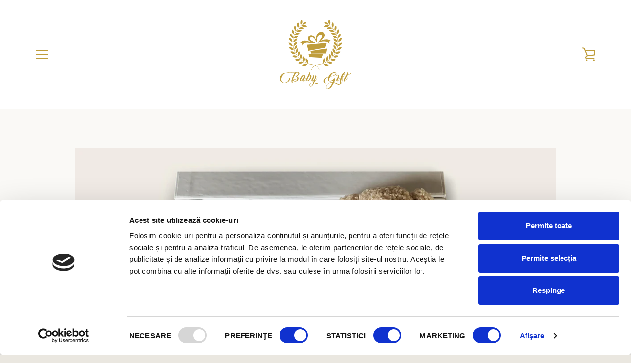

--- FILE ---
content_type: text/html; charset=utf-8
request_url: https://babygift.ro/products/pachet-bath-star-6-produse
body_size: 35502
content:


<!doctype html>
<html class="supports-no-js " lang="ro-RO">
<head>
  <meta charset="utf-8">

  <meta http-equiv="X-UA-Compatible" content="IE=edge,chrome=1">
  <meta name="viewport" content="width=device-width,initial-scale=1">
  <meta name="theme-color" content="#eb4f47">
  <link rel="canonical" href="https://babygift.ro/products/pachet-bath-star-6-produse">

  
    <link rel="shortcut icon" href="//babygift.ro/cdn/shop/files/Group_2_32x32.png?v=1613548133" type="image/png">
  

  <title>
    Pachet Bath Star - 6 produse &ndash; babygift.ro
  </title>

  
    <meta name="description" content="Baita reprezinta o activitate de care merita sa te bucuri din plin alaturi de cel mic. Fie ca iti place sa aveti un ritual pe care sa il desfasurati fara graba, fie ca iti doresti sa fiti practici si rapizi, venim in intampinarea voastra cu un set cu produse utile ce vor face din baita o experienta frumoasa. Produsele ">
  

  <!-- /snippets/social-meta-tags.liquid -->




<meta property="og:site_name" content="babygift.ro">
<meta property="og:url" content="https://babygift.ro/products/pachet-bath-star-6-produse">
<meta property="og:title" content="Pachet Bath Star - 6 produse">
<meta property="og:type" content="product">
<meta property="og:description" content="Baita reprezinta o activitate de care merita sa te bucuri din plin alaturi de cel mic. Fie ca iti place sa aveti un ritual pe care sa il desfasurati fara graba, fie ca iti doresti sa fiti practici si rapizi, venim in intampinarea voastra cu un set cu produse utile ce vor face din baita o experienta frumoasa. Produsele ">

  <meta property="og:price:amount" content="265,00">
  <meta property="og:price:currency" content="RON">

<meta property="og:image" content="http://babygift.ro/cdn/shop/products/1-1_ee13bfbb-409b-4ee9-bcdc-acf0375b68e6_1200x1200.jpg?v=1624876501"><meta property="og:image" content="http://babygift.ro/cdn/shop/products/20_0ac30977-7fc6-4d3c-8cd5-c26f77ec32bc_1200x1200.jpg?v=1624876501"><meta property="og:image" content="http://babygift.ro/cdn/shop/products/13_1200x1200.jpg?v=1624876501">
<meta property="og:image:secure_url" content="https://babygift.ro/cdn/shop/products/1-1_ee13bfbb-409b-4ee9-bcdc-acf0375b68e6_1200x1200.jpg?v=1624876501"><meta property="og:image:secure_url" content="https://babygift.ro/cdn/shop/products/20_0ac30977-7fc6-4d3c-8cd5-c26f77ec32bc_1200x1200.jpg?v=1624876501"><meta property="og:image:secure_url" content="https://babygift.ro/cdn/shop/products/13_1200x1200.jpg?v=1624876501">


<meta name="twitter:card" content="summary_large_image">
<meta name="twitter:title" content="Pachet Bath Star - 6 produse">
<meta name="twitter:description" content="Baita reprezinta o activitate de care merita sa te bucuri din plin alaturi de cel mic. Fie ca iti place sa aveti un ritual pe care sa il desfasurati fara graba, fie ca iti doresti sa fiti practici si rapizi, venim in intampinarea voastra cu un set cu produse utile ce vor face din baita o experienta frumoasa. Produsele ">


  <script>window.performance && window.performance.mark && window.performance.mark('shopify.content_for_header.start');</script><meta name="google-site-verification" content="_JrPeBi9V2JkqIn_dNXNtbWlULEGBS5MeOw6gj9ASik">
<meta id="shopify-digital-wallet" name="shopify-digital-wallet" content="/50211651754/digital_wallets/dialog">
<link rel="alternate" type="application/json+oembed" href="https://babygift.ro/products/pachet-bath-star-6-produse.oembed">
<script async="async" src="/checkouts/internal/preloads.js?locale=ro-RO"></script>
<script id="shopify-features" type="application/json">{"accessToken":"5b94e249d90ddf0b809ec1d617df0609","betas":["rich-media-storefront-analytics"],"domain":"babygift.ro","predictiveSearch":true,"shopId":50211651754,"locale":"ro"}</script>
<script>var Shopify = Shopify || {};
Shopify.shop = "babygift-ro.myshopify.com";
Shopify.locale = "ro-RO";
Shopify.currency = {"active":"RON","rate":"1.0"};
Shopify.country = "RO";
Shopify.theme = {"name":"Narrative","id":114164138154,"schema_name":"Narrative","schema_version":"10.0.4","theme_store_id":829,"role":"main"};
Shopify.theme.handle = "null";
Shopify.theme.style = {"id":null,"handle":null};
Shopify.cdnHost = "babygift.ro/cdn";
Shopify.routes = Shopify.routes || {};
Shopify.routes.root = "/";</script>
<script type="module">!function(o){(o.Shopify=o.Shopify||{}).modules=!0}(window);</script>
<script>!function(o){function n(){var o=[];function n(){o.push(Array.prototype.slice.apply(arguments))}return n.q=o,n}var t=o.Shopify=o.Shopify||{};t.loadFeatures=n(),t.autoloadFeatures=n()}(window);</script>
<script id="shop-js-analytics" type="application/json">{"pageType":"product"}</script>
<script defer="defer" async type="module" src="//babygift.ro/cdn/shopifycloud/shop-js/modules/v2/client.init-shop-cart-sync_BrMiuKTl.ro-RO.esm.js"></script>
<script defer="defer" async type="module" src="//babygift.ro/cdn/shopifycloud/shop-js/modules/v2/chunk.common_Du-6Yuvl.esm.js"></script>
<script defer="defer" async type="module" src="//babygift.ro/cdn/shopifycloud/shop-js/modules/v2/chunk.modal_D8avCJSe.esm.js"></script>
<script type="module">
  await import("//babygift.ro/cdn/shopifycloud/shop-js/modules/v2/client.init-shop-cart-sync_BrMiuKTl.ro-RO.esm.js");
await import("//babygift.ro/cdn/shopifycloud/shop-js/modules/v2/chunk.common_Du-6Yuvl.esm.js");
await import("//babygift.ro/cdn/shopifycloud/shop-js/modules/v2/chunk.modal_D8avCJSe.esm.js");

  window.Shopify.SignInWithShop?.initShopCartSync?.({"fedCMEnabled":true,"windoidEnabled":true});

</script>
<script>(function() {
  var isLoaded = false;
  function asyncLoad() {
    if (isLoaded) return;
    isLoaded = true;
    var urls = ["https:\/\/app.sixads.net\/sixads.js?shop=babygift-ro.myshopify.com"];
    for (var i = 0; i < urls.length; i++) {
      var s = document.createElement('script');
      s.type = 'text/javascript';
      s.async = true;
      s.src = urls[i];
      var x = document.getElementsByTagName('script')[0];
      x.parentNode.insertBefore(s, x);
    }
  };
  if(window.attachEvent) {
    window.attachEvent('onload', asyncLoad);
  } else {
    window.addEventListener('load', asyncLoad, false);
  }
})();</script>
<script id="__st">var __st={"a":50211651754,"offset":7200,"reqid":"0bf98228-12fa-4556-a40d-be296ab1cd50-1769402974","pageurl":"babygift.ro\/products\/pachet-bath-star-6-produse","u":"06b6f3410b2b","p":"product","rtyp":"product","rid":6797363970218};</script>
<script>window.ShopifyPaypalV4VisibilityTracking = true;</script>
<script id="captcha-bootstrap">!function(){'use strict';const t='contact',e='account',n='new_comment',o=[[t,t],['blogs',n],['comments',n],[t,'customer']],c=[[e,'customer_login'],[e,'guest_login'],[e,'recover_customer_password'],[e,'create_customer']],r=t=>t.map((([t,e])=>`form[action*='/${t}']:not([data-nocaptcha='true']) input[name='form_type'][value='${e}']`)).join(','),a=t=>()=>t?[...document.querySelectorAll(t)].map((t=>t.form)):[];function s(){const t=[...o],e=r(t);return a(e)}const i='password',u='form_key',d=['recaptcha-v3-token','g-recaptcha-response','h-captcha-response',i],f=()=>{try{return window.sessionStorage}catch{return}},m='__shopify_v',_=t=>t.elements[u];function p(t,e,n=!1){try{const o=window.sessionStorage,c=JSON.parse(o.getItem(e)),{data:r}=function(t){const{data:e,action:n}=t;return t[m]||n?{data:e,action:n}:{data:t,action:n}}(c);for(const[e,n]of Object.entries(r))t.elements[e]&&(t.elements[e].value=n);n&&o.removeItem(e)}catch(o){console.error('form repopulation failed',{error:o})}}const l='form_type',E='cptcha';function T(t){t.dataset[E]=!0}const w=window,h=w.document,L='Shopify',v='ce_forms',y='captcha';let A=!1;((t,e)=>{const n=(g='f06e6c50-85a8-45c8-87d0-21a2b65856fe',I='https://cdn.shopify.com/shopifycloud/storefront-forms-hcaptcha/ce_storefront_forms_captcha_hcaptcha.v1.5.2.iife.js',D={infoText:'Protejat prin hCaptcha',privacyText:'Confidențialitate',termsText:'Condiții'},(t,e,n)=>{const o=w[L][v],c=o.bindForm;if(c)return c(t,g,e,D).then(n);var r;o.q.push([[t,g,e,D],n]),r=I,A||(h.body.append(Object.assign(h.createElement('script'),{id:'captcha-provider',async:!0,src:r})),A=!0)});var g,I,D;w[L]=w[L]||{},w[L][v]=w[L][v]||{},w[L][v].q=[],w[L][y]=w[L][y]||{},w[L][y].protect=function(t,e){n(t,void 0,e),T(t)},Object.freeze(w[L][y]),function(t,e,n,w,h,L){const[v,y,A,g]=function(t,e,n){const i=e?o:[],u=t?c:[],d=[...i,...u],f=r(d),m=r(i),_=r(d.filter((([t,e])=>n.includes(e))));return[a(f),a(m),a(_),s()]}(w,h,L),I=t=>{const e=t.target;return e instanceof HTMLFormElement?e:e&&e.form},D=t=>v().includes(t);t.addEventListener('submit',(t=>{const e=I(t);if(!e)return;const n=D(e)&&!e.dataset.hcaptchaBound&&!e.dataset.recaptchaBound,o=_(e),c=g().includes(e)&&(!o||!o.value);(n||c)&&t.preventDefault(),c&&!n&&(function(t){try{if(!f())return;!function(t){const e=f();if(!e)return;const n=_(t);if(!n)return;const o=n.value;o&&e.removeItem(o)}(t);const e=Array.from(Array(32),(()=>Math.random().toString(36)[2])).join('');!function(t,e){_(t)||t.append(Object.assign(document.createElement('input'),{type:'hidden',name:u})),t.elements[u].value=e}(t,e),function(t,e){const n=f();if(!n)return;const o=[...t.querySelectorAll(`input[type='${i}']`)].map((({name:t})=>t)),c=[...d,...o],r={};for(const[a,s]of new FormData(t).entries())c.includes(a)||(r[a]=s);n.setItem(e,JSON.stringify({[m]:1,action:t.action,data:r}))}(t,e)}catch(e){console.error('failed to persist form',e)}}(e),e.submit())}));const S=(t,e)=>{t&&!t.dataset[E]&&(n(t,e.some((e=>e===t))),T(t))};for(const o of['focusin','change'])t.addEventListener(o,(t=>{const e=I(t);D(e)&&S(e,y())}));const B=e.get('form_key'),M=e.get(l),P=B&&M;t.addEventListener('DOMContentLoaded',(()=>{const t=y();if(P)for(const e of t)e.elements[l].value===M&&p(e,B);[...new Set([...A(),...v().filter((t=>'true'===t.dataset.shopifyCaptcha))])].forEach((e=>S(e,t)))}))}(h,new URLSearchParams(w.location.search),n,t,e,['guest_login'])})(!0,!0)}();</script>
<script integrity="sha256-4kQ18oKyAcykRKYeNunJcIwy7WH5gtpwJnB7kiuLZ1E=" data-source-attribution="shopify.loadfeatures" defer="defer" src="//babygift.ro/cdn/shopifycloud/storefront/assets/storefront/load_feature-a0a9edcb.js" crossorigin="anonymous"></script>
<script data-source-attribution="shopify.dynamic_checkout.dynamic.init">var Shopify=Shopify||{};Shopify.PaymentButton=Shopify.PaymentButton||{isStorefrontPortableWallets:!0,init:function(){window.Shopify.PaymentButton.init=function(){};var t=document.createElement("script");t.src="https://babygift.ro/cdn/shopifycloud/portable-wallets/latest/portable-wallets.ro.js",t.type="module",document.head.appendChild(t)}};
</script>
<script data-source-attribution="shopify.dynamic_checkout.buyer_consent">
  function portableWalletsHideBuyerConsent(e){var t=document.getElementById("shopify-buyer-consent"),n=document.getElementById("shopify-subscription-policy-button");t&&n&&(t.classList.add("hidden"),t.setAttribute("aria-hidden","true"),n.removeEventListener("click",e))}function portableWalletsShowBuyerConsent(e){var t=document.getElementById("shopify-buyer-consent"),n=document.getElementById("shopify-subscription-policy-button");t&&n&&(t.classList.remove("hidden"),t.removeAttribute("aria-hidden"),n.addEventListener("click",e))}window.Shopify?.PaymentButton&&(window.Shopify.PaymentButton.hideBuyerConsent=portableWalletsHideBuyerConsent,window.Shopify.PaymentButton.showBuyerConsent=portableWalletsShowBuyerConsent);
</script>
<script>
  function portableWalletsCleanup(e){e&&e.src&&console.error("Failed to load portable wallets script "+e.src);var t=document.querySelectorAll("shopify-accelerated-checkout .shopify-payment-button__skeleton, shopify-accelerated-checkout-cart .wallet-cart-button__skeleton"),e=document.getElementById("shopify-buyer-consent");for(let e=0;e<t.length;e++)t[e].remove();e&&e.remove()}function portableWalletsNotLoadedAsModule(e){e instanceof ErrorEvent&&"string"==typeof e.message&&e.message.includes("import.meta")&&"string"==typeof e.filename&&e.filename.includes("portable-wallets")&&(window.removeEventListener("error",portableWalletsNotLoadedAsModule),window.Shopify.PaymentButton.failedToLoad=e,"loading"===document.readyState?document.addEventListener("DOMContentLoaded",window.Shopify.PaymentButton.init):window.Shopify.PaymentButton.init())}window.addEventListener("error",portableWalletsNotLoadedAsModule);
</script>

<script type="module" src="https://babygift.ro/cdn/shopifycloud/portable-wallets/latest/portable-wallets.ro.js" onError="portableWalletsCleanup(this)" crossorigin="anonymous"></script>
<script nomodule>
  document.addEventListener("DOMContentLoaded", portableWalletsCleanup);
</script>

<link id="shopify-accelerated-checkout-styles" rel="stylesheet" media="screen" href="https://babygift.ro/cdn/shopifycloud/portable-wallets/latest/accelerated-checkout-backwards-compat.css" crossorigin="anonymous">
<style id="shopify-accelerated-checkout-cart">
        #shopify-buyer-consent {
  margin-top: 1em;
  display: inline-block;
  width: 100%;
}

#shopify-buyer-consent.hidden {
  display: none;
}

#shopify-subscription-policy-button {
  background: none;
  border: none;
  padding: 0;
  text-decoration: underline;
  font-size: inherit;
  cursor: pointer;
}

#shopify-subscription-policy-button::before {
  box-shadow: none;
}

      </style>

<script>window.performance && window.performance.mark && window.performance.mark('shopify.content_for_header.end');</script>

  



<style>@font-face {
  font-family: "Shippori Mincho";
  font-weight: 400;
  font-style: normal;
  src: url("//babygift.ro/cdn/fonts/shippori_mincho/shipporimincho_n4.84f8b7ceff7f95df65cde9ab1ed190e83a4f5b7e.woff2") format("woff2"),
       url("//babygift.ro/cdn/fonts/shippori_mincho/shipporimincho_n4.2a4eff622a8c9fcdc3c2b98b39815a9acc98b084.woff") format("woff");
}

  @font-face {
  font-family: "Open Sans";
  font-weight: 400;
  font-style: normal;
  src: url("//babygift.ro/cdn/fonts/open_sans/opensans_n4.c32e4d4eca5273f6d4ee95ddf54b5bbb75fc9b61.woff2") format("woff2"),
       url("//babygift.ro/cdn/fonts/open_sans/opensans_n4.5f3406f8d94162b37bfa232b486ac93ee892406d.woff") format("woff");
}

/* ------------------------ Critical Helper Classes ------------------------- */
.critical-hide {
  display: none;
}

.critical-clear {
  opacity: 0;
  visibility: hidden;
}

.drawer-cover {
  opacity: 0;
}

.main-content .shopify-section {
  display: none;
}

.main-content .shopify-section:first-child {
  display: inherit;
}

body:not(.template-index) .main-content {
  opacity: 0;
}


/* ----------------------------- Global Styles ------------------------------ */
*, *::before, *::after {
  box-sizing: border-box;
}

html {
  font-size: 75%;
  background-color: #faf9f6;
}

body {
  margin: 0;
  font-size: 1.6rem;
  font-family: "Open Sans", sans-serif;
  font-style: normal;
  font-weight: 400;
  color: #4a4a4a;
  line-height: 1.625;
}

.page-width {
  max-width: 980px;
  padding: 0 20px;
  margin: 0 auto;
}

/* ---------------------------- Helper Classes ------------------------------ */
.visually-hidden,
.icon__fallback-text {
  position: absolute !important;
  overflow: hidden;
  clip: rect(0 0 0 0);
  height: 1px;
  width: 1px;
  padding: 0;
  border: 0;
}

/* ----------------------------- Typography --------------------------------- */
body {
  -webkit-font-smoothing: antialiased;
  -webkit-text-size-adjust: 100%;
}

.h4 {
  letter-spacing: inherit;
  text-transform: inherit;
  font-family: "Shippori Mincho", serif;
  font-style: normal;
  font-weight: 400;
}


.h4 a {
  color: inherit;
  text-decoration: none;
  font-weight: inherit;
}

.h4 {
  font-size: 2.2rem;
}

@media only screen and (min-width: 750px) {
  .h4 {
    font-size: 2.4rem;
    line-height: 1.5;
  }
}

/* ------------------------------ Buttons ----------------------------------- */
.btn,
.btn--secondary {
  -moz-user-select: "none";
  -ms-user-select: "none";
  -webkit-user-select: "none";
  user-select: "none";
  -webkit-appearance: none;
  -moz-appearance: none;
  appearance: none;
  display: inline-block;
  position: relative;
  width: auto;
  background-color: #eb4f47;
  border-radius: 0;
  color: #ffffff;
  border: 2px solid #eb4f47;
  font-size: 1.4rem;
  font-weight: 700;
  letter-spacing: 1.5px;
  text-decoration: none;
  text-align: center;
  text-transform: uppercase;
  padding: 10px 30px;
  line-height: 2.2;
  vertical-align: middle;
  cursor: pointer;
  transition: outline 0.1s linear;
  box-sizing: border-box;
}

.btn--square {
  width: 50px;
  height: 50px;
  padding: 0;
  text-align: center;
  line-height: 50px;
}

.btn--clear {
  position: relative;
  background-color: transparent;
  border: 0;
  color: #4a4a4a;
  transition: 0.15s opacity ease-out;
}

.btn--clear:hover::after,
.btn--clear::after {
  outline: 0 !important;
}

.btn::after,
.btn--secondary::after {
  content: '';
  display: block;
  position: absolute;
  top: 0;
  left: 0;
  width: 100%;
  height: 100%;
  outline: 2px solid #eb4f47;
  transition: outline 0.1s linear;
}

/* -------------------------------- Icons ----------------------------------- */
.icon {
  display: inline-block;
  width: 20px;
  height: 20px;
  vertical-align: middle;
}

/* ----------------------------- Site Header -------------------------------- */
.site-header {
  position: relative;
  transition: transform 0.25s ease-out;
  z-index: 10;
}

.site-header--transparent {
  position: absolute;
  top: 0;
  left: 0;
  right: 0;
  z-index: 10;
}

.site-header__wrapper {
  position: relative;
  min-height: 60px;
  width: 100%;
  background-color: #fff;
  z-index: 10;
}

.site-header--transparent .site-header__wrapper {
  background-color: transparent;
}

.site-header__wrapper svg {
  fill: #bf9d3b;
}

.site-header__wrapper--transitioning {
  transition: background-color 0.25s ease-out, margin-top 0.25s ease-out;
}

.announcement-bar {
  display: none;
  text-align: center;
  position: relative;
  text-decoration: none;
  z-index: 10;
}

.announcement-bar--visible {
  display: block;
}

.announcement-bar__message {
  font-size: 16px;
  font-weight: 400;
  padding: 10px 20px;
  margin-bottom: 0;
}

.announcement-bar__message .icon {
  fill: currentColor;
}

.announcement-bar__close {
  position: absolute;
  right: 20px;
  padding: 0;
  width: 30px;
  height: 30px;
  line-height: 100%;
  top: 50%;
  -ms-transform: translateY(-50%);
  -webkit-transform: translateY(-50%);
  transform: translateY(-50%);
}

.announcement-bar__close .icon {
  width: 12px;
  height: 12px;
  fill: currentColor;
}

.site-header-sections {
  display: -webkit-flex;
  display: -ms-flexbox;
  display: flex;
  width: 100%;
  -ms-flex-align: center;
  -webkit-align-items: center;
  -moz-align-items: center;
  -ms-align-items: center;
  -o-align-items: center;
  align-items: center;
  min-height: 60px;
}

.site-header__section--title {
  display: -webkit-flex;
  display: -ms-flexbox;
  display: flex;
  width: 100%;
  -webkit-justify-content: center;
  -ms-justify-content: center;
  justify-content: center;
}

.site-header__logo-wrapper {
  display: inline-block;
  margin: 0;
  padding: 10px 0;
  text-align: center;
  line-height: 1.2;
}

.site-header__logo {
  display: block;
}

.site-header__logo-image {
  display: block;
  margin: 0 auto;
}

.site-header--transparent .site-header__logo-image {
  display: none;
}

@media only screen and (max-width: 749px) {
  .site-header__logo-image {
    max-height: 30px;
  }
}

.site-header__logo-image--transparent {
  display: none;
}

.site-header--transparent .site-header__logo-image--transparent {
  display: block;
}

.navigation-open .site-header__logo-image--transparent,
html.supports-no-js .site-header__logo-image--transparent {
  display: none;
}

.site-header__cart svg {
  width: 22px;
  height: 30px;
  margin: -2px 0 0 -2px;
}

@media only screen and (min-width: 750px) {
  .site-header__cart svg {
    width: 26px;
  }
}

.site-header__cart::after {
  border-color: #4a4a4a;
}

.site-header__cart-bubble {
  position: absolute;
  top: 15px;
  right: 10px;
  width: 10px;
  height: 10px;
  background-color: #eb4f47;
  border-radius: 50%;
  opacity: 0;
  transition: all 0.25s ease-out;
  -ms-transform: scale(0);
  -webkit-transform: scale(0);
  transform: scale(0);
}

@media only screen and (min-width: 750px) {
  .site-header__cart-bubble {
    top:15px;
    right: 9px;
  }
}

.site-header__cart .site-header__cart-bubble {
  top: 13px;
}

@media only screen and (min-width: 750px) {
  .site-header__cart .site-header__cart-bubble {
    top: 12px;
  }
}

.site-header__cart-bubble--visible {
  opacity: 1;
  -ms-transform: scale(1);
  -webkit-transform: scale(1);
  transform: scale(1);
}

.burger-icon {
  display: block;
  height: 2px;
  width: 16px;
  left: 50%;
  margin-left: -8px;
  background: #bf9d3b;
  position: absolute;
  transition: all 0.25s ease-out;
}

@media only screen and (min-width: 750px) {
  .burger-icon {
    height:2px;
    width: 24px;
    left: 50%;
    margin-left: -12px;
  }
}

.burger-icon--top {
  top: 18px;
}

@media only screen and (min-width: 750px) {
  .burger-icon--top {
    top: 16px;
  }
}

.site-header__navigation--active .burger-icon--top {
  top: 25px;
  transform: rotate(45deg);
}

.burger-icon--mid {
  top: 24px;
}

@media only screen and (min-width: 750px) {
  .burger-icon--mid {
    top: 24px;
  }
}

.site-header__navigation--active .burger-icon--mid {
  opacity: 0;
}

.burger-icon--bottom {
  top: 30px;
}

@media only screen and (min-width: 750px) {
  .burger-icon--bottom {
    top: 32px;
  }
}

.site-header__navigation--active .burger-icon--bottom {
  top: 25px;
  transform: rotate(-45deg);
}

.site-header__navigation {
  position: relative;
}

.site-header__navigation svg {
  width: 20px;
  height: 30px;
}

.site-header__navigation::after {
  border-color: #4a4a4a;
}

/* ----------------------------- Slideshow --------------------------------- */
.slideshow {
  display: -webkit-flex;
  display: -ms-flexbox;
  display: flex;
  width: 100%;
  position: relative;
  overflow: hidden;
  min-height: 300px;
  max-height: calc(100vh - 35px);
  background-color: #dfd8c5;
}

.slideshow--full .slideshow {
  height: calc(100vh - 35px);
}

@media only screen and (max-width: 749px) {
  .slideshow--adapt .slideshow {
    max-height: 125vw;
    min-height: 75vw;
  }
}

.slideshow__slides {
  margin: 0;
  padding: 0;
  list-style: none;
}

.slideshow__slide {
  position: absolute;
  height: 100%;
  width: 100%;
  opacity: 0;
  z-index: 0;
  transition: all 0.5s cubic-bezier(0, 0, 0, 1);
}

.slideshow__slide--active {
  transition: all 0.5s cubic-bezier(0, 0, 0, 1);
  opacity: 1;
  z-index: 2;
}

.slideshow__overlay::before {
  content: '';
  position: absolute;
  top: 0;
  right: 0;
  bottom: 0;
  left: 0;
  z-index: 3;
}

.slideshow__image {
  height: 100%;
  width: 100%;
  object-fit: cover;
  z-index: 1;
  transition: opacity 0.8s cubic-bezier(0.44, 0.13, 0.48, 0.87),filter 400ms,-webkit-filter 400ms;
  font-family: "object-fit: cover";
}

.slideshow__image .placeholder-svg {
  display: block;
  fill: rgba(74,74,74,0.35);
  background-color: #f1eee6;
  position: absolute;
  top: 50%;
  left: 50%;
  height: 100%;
  width: auto;
  max-height: none;
  max-width: none;
  -ms-transform: translate(-50%, -50%);
  -webkit-transform: translate(-50%, -50%);
  transform: translate(-50%, -50%);
}

.slideshow__image .placeholder-background {
  background-color: #faf9f6;
  position: absolute;
  top: 0;
  right: 0;
  bottom: 0;
  left: 0;
}

.slideshow__navigation {
  margin: 0;
  padding: 0;
  list-style: none;
}

.slideshow__text-content-mobile,
.slideshow__button-cta-single {
  display: none;
}

.slideshow__indicators {
  margin: 0;
  padding: 0;
  list-style: none;
}
</style>

  


<link title="theme" rel="preload" href="//babygift.ro/cdn/shop/t/2/assets/theme.scss.css?v=126262277018485448491759260984" as="style">
<noscript><link rel="stylesheet" href="//babygift.ro/cdn/shop/t/2/assets/theme.scss.css?v=126262277018485448491759260984"></noscript>

<script>
/*! loadCSS. [c]2017 Filament Group, Inc. MIT License */
!function(a){"use strict";var b=function(b,c,d){function e(a){return h.body?a():void setTimeout(function(){e(a)})}function f(){i.addEventListener&&i.removeEventListener("load",f);if(!Shopify.designMode)i.media=d||"all"}var g,h=a.document,i=h.createElement("link");if(c)g=c;else{var j=(h.body||h.getElementsByTagName("head")[0]).childNodes;g=j[j.length-1]}var k=h.styleSheets;i.rel="stylesheet",i.href=b,i.media=Shopify.designMode?d||"all":"only x",e(function(){g.parentNode.insertBefore(i,c?g:g.nextSibling)});var l=function(a){for(var b=i.href,c=k.length;c--;)if(k[c].href===b)return a();setTimeout(function(){l(a)})};return i.addEventListener&&i.addEventListener("load",f),i.onloadcssdefined=l,l(f),i};"undefined"!=typeof exports?exports.loadCSS=b:a.loadCSS=b}("undefined"!=typeof global?global:this);
/*! onloadCSS. (onload callback for loadCSS) [c]2017 Filament Group, Inc. MIT License */
function onloadCSS(a,b){function c(){!d&&b&&(d=!0,b.call(a))}var d;a.addEventListener&&a.addEventListener("load",c),a.attachEvent&&a.attachEvent("onload",c),"isApplicationInstalled"in navigator&&"onloadcssdefined"in a&&a.onloadcssdefined(c)}

// Insert our stylesheet before our preload <link> tag
var preload = document.querySelector('link[href="//babygift.ro/cdn/shop/t/2/assets/theme.scss.css?v=126262277018485448491759260984"]');
var stylesheet = loadCSS('//babygift.ro/cdn/shop/t/2/assets/theme.scss.css?v=126262277018485448491759260984', preload);
// Create a property to easily detect if the stylesheet is done loading
onloadCSS(stylesheet, function() { stylesheet.loaded = true; });
</script>


  
  <script id="Cookiebot" src="https://consent.cookiebot.com/uc.js" data-cbid="bc367bac-2b02-49ed-867c-95f6449be0dc" data-blockingmode="auto" type="text/javascript"></script>
  
  
  
  <script>
    var theme = {
      stylesheet: "//babygift.ro/cdn/shop/t/2/assets/theme.scss.css?v=126262277018485448491759260984",
      modelViewerUiSprite: "//babygift.ro/cdn/shop/t/2/assets/model-viewer-ui-sprite.svg?v=51012726060321609211602665063",
      plyrSprite: "//babygift.ro/cdn/shop/t/2/assets/plyr-sprite.svg?v=50389300931231853141602665064",
      strings: {
        addToCart: "Adaugă în coș",
        soldOut: "Stoc epuizat",
        unavailable: "Indisponibil",
        addItemSuccess: "Articol adăugat la coș!",
        viewCart: "Vezi coșul",
        cartError: "A apărut o eroare la actualizarea coșului. Încearcă din nou.",
        cartQuantityError: "Poți adăuga numai [quantity] [title] în coș.",
        regularPrice: "Preț obișnuit",
        salePrice: "Preț la ofertă",
        unitPrice: "Preț unitar",
        unitPriceSeparator: "pe",
        newsletter: {
          blankError: "Câmpul E-mail nu poate fi necompletat.",
          invalidError: "Introdu o adresă de e-mail validă."
        },
        map: {
          zeroResults: "Nu există rezultate pentru adresa respectivă",
          overQueryLimit: "Ai depășit limita de utilizare a API-ului Google. Ia în considerare trecerea la un \u003ca href=\"https:\/\/developers.google.com\/maps\/premium\/usage-limits\"\u003ePlan Premium\u003c\/a\u003e.",
          authError: "A apărut o problemă la autentificarea cheii API pentru Google Maps.",
          addressError: "Eroare la căutarea adresei respective"
        },
        slideshow: {
          loadSlideA11yString: "Încarcă diapozitivul [slide_number]",
          activeSlideA11yString: "Diapozitiv [slide_number], curent"
        }
      },
      isOnline: true,
      moneyFormat: "{{amount_with_comma_separator}} lei",
      mediaQuerySmall: 750,
      mediaQueryMedium: 990
    };

    

    document.documentElement.className = document.documentElement.className.replace('supports-no-js', '');
  </script>

  <script src="//babygift.ro/cdn/shop/t/2/assets/lazysizes.min.js?v=41644173127543473891602665063" async="async"></script>
  <script src="//babygift.ro/cdn/shop/t/2/assets/vendor.min.js?v=80505636303242466691648050709" defer="defer"></script>
  <script src="//babygift.ro/cdn/shop/t/2/assets/theme.min.js?v=71336230385241280721602665064" defer="defer"></script>
  <script src="//babygift.ro/cdn/shop/t/2/assets/custom.js?v=101612360477050417211602665062" defer="defer"></script>

  <link rel="stylesheet" type="text/css" href="//cdn.jsdelivr.net/npm/slick-carousel@1.8.1/slick/slick.css"/>
  <link rel="stylesheet" href="//babygift.ro/cdn/shop/t/2/assets/slick-theme.css?v=4225329380603858361608314697">

  
  <!-- Global site tag (gtag.js) - Google Analytics -->
  <script async src="https://www.googletagmanager.com/gtag/js?id=G-GT4KHJP8KP"></script>
  <script>
    window.dataLayer = window.dataLayer || [];
    function gtag(){dataLayer.push(arguments);}
    gtag('js', new Date());

    gtag('config', 'G-GT4KHJP8KP');
  </script>
  <meta name="facebook-domain-verification" content="k61l4bd2rtg4ly98scpcxifbgmma8m" />
<link href="https://monorail-edge.shopifysvc.com" rel="dns-prefetch">
<script>(function(){if ("sendBeacon" in navigator && "performance" in window) {try {var session_token_from_headers = performance.getEntriesByType('navigation')[0].serverTiming.find(x => x.name == '_s').description;} catch {var session_token_from_headers = undefined;}var session_cookie_matches = document.cookie.match(/_shopify_s=([^;]*)/);var session_token_from_cookie = session_cookie_matches && session_cookie_matches.length === 2 ? session_cookie_matches[1] : "";var session_token = session_token_from_headers || session_token_from_cookie || "";function handle_abandonment_event(e) {var entries = performance.getEntries().filter(function(entry) {return /monorail-edge.shopifysvc.com/.test(entry.name);});if (!window.abandonment_tracked && entries.length === 0) {window.abandonment_tracked = true;var currentMs = Date.now();var navigation_start = performance.timing.navigationStart;var payload = {shop_id: 50211651754,url: window.location.href,navigation_start,duration: currentMs - navigation_start,session_token,page_type: "product"};window.navigator.sendBeacon("https://monorail-edge.shopifysvc.com/v1/produce", JSON.stringify({schema_id: "online_store_buyer_site_abandonment/1.1",payload: payload,metadata: {event_created_at_ms: currentMs,event_sent_at_ms: currentMs}}));}}window.addEventListener('pagehide', handle_abandonment_event);}}());</script>
<script id="web-pixels-manager-setup">(function e(e,d,r,n,o){if(void 0===o&&(o={}),!Boolean(null===(a=null===(i=window.Shopify)||void 0===i?void 0:i.analytics)||void 0===a?void 0:a.replayQueue)){var i,a;window.Shopify=window.Shopify||{};var t=window.Shopify;t.analytics=t.analytics||{};var s=t.analytics;s.replayQueue=[],s.publish=function(e,d,r){return s.replayQueue.push([e,d,r]),!0};try{self.performance.mark("wpm:start")}catch(e){}var l=function(){var e={modern:/Edge?\/(1{2}[4-9]|1[2-9]\d|[2-9]\d{2}|\d{4,})\.\d+(\.\d+|)|Firefox\/(1{2}[4-9]|1[2-9]\d|[2-9]\d{2}|\d{4,})\.\d+(\.\d+|)|Chrom(ium|e)\/(9{2}|\d{3,})\.\d+(\.\d+|)|(Maci|X1{2}).+ Version\/(15\.\d+|(1[6-9]|[2-9]\d|\d{3,})\.\d+)([,.]\d+|)( \(\w+\)|)( Mobile\/\w+|) Safari\/|Chrome.+OPR\/(9{2}|\d{3,})\.\d+\.\d+|(CPU[ +]OS|iPhone[ +]OS|CPU[ +]iPhone|CPU IPhone OS|CPU iPad OS)[ +]+(15[._]\d+|(1[6-9]|[2-9]\d|\d{3,})[._]\d+)([._]\d+|)|Android:?[ /-](13[3-9]|1[4-9]\d|[2-9]\d{2}|\d{4,})(\.\d+|)(\.\d+|)|Android.+Firefox\/(13[5-9]|1[4-9]\d|[2-9]\d{2}|\d{4,})\.\d+(\.\d+|)|Android.+Chrom(ium|e)\/(13[3-9]|1[4-9]\d|[2-9]\d{2}|\d{4,})\.\d+(\.\d+|)|SamsungBrowser\/([2-9]\d|\d{3,})\.\d+/,legacy:/Edge?\/(1[6-9]|[2-9]\d|\d{3,})\.\d+(\.\d+|)|Firefox\/(5[4-9]|[6-9]\d|\d{3,})\.\d+(\.\d+|)|Chrom(ium|e)\/(5[1-9]|[6-9]\d|\d{3,})\.\d+(\.\d+|)([\d.]+$|.*Safari\/(?![\d.]+ Edge\/[\d.]+$))|(Maci|X1{2}).+ Version\/(10\.\d+|(1[1-9]|[2-9]\d|\d{3,})\.\d+)([,.]\d+|)( \(\w+\)|)( Mobile\/\w+|) Safari\/|Chrome.+OPR\/(3[89]|[4-9]\d|\d{3,})\.\d+\.\d+|(CPU[ +]OS|iPhone[ +]OS|CPU[ +]iPhone|CPU IPhone OS|CPU iPad OS)[ +]+(10[._]\d+|(1[1-9]|[2-9]\d|\d{3,})[._]\d+)([._]\d+|)|Android:?[ /-](13[3-9]|1[4-9]\d|[2-9]\d{2}|\d{4,})(\.\d+|)(\.\d+|)|Mobile Safari.+OPR\/([89]\d|\d{3,})\.\d+\.\d+|Android.+Firefox\/(13[5-9]|1[4-9]\d|[2-9]\d{2}|\d{4,})\.\d+(\.\d+|)|Android.+Chrom(ium|e)\/(13[3-9]|1[4-9]\d|[2-9]\d{2}|\d{4,})\.\d+(\.\d+|)|Android.+(UC? ?Browser|UCWEB|U3)[ /]?(15\.([5-9]|\d{2,})|(1[6-9]|[2-9]\d|\d{3,})\.\d+)\.\d+|SamsungBrowser\/(5\.\d+|([6-9]|\d{2,})\.\d+)|Android.+MQ{2}Browser\/(14(\.(9|\d{2,})|)|(1[5-9]|[2-9]\d|\d{3,})(\.\d+|))(\.\d+|)|K[Aa][Ii]OS\/(3\.\d+|([4-9]|\d{2,})\.\d+)(\.\d+|)/},d=e.modern,r=e.legacy,n=navigator.userAgent;return n.match(d)?"modern":n.match(r)?"legacy":"unknown"}(),u="modern"===l?"modern":"legacy",c=(null!=n?n:{modern:"",legacy:""})[u],f=function(e){return[e.baseUrl,"/wpm","/b",e.hashVersion,"modern"===e.buildTarget?"m":"l",".js"].join("")}({baseUrl:d,hashVersion:r,buildTarget:u}),m=function(e){var d=e.version,r=e.bundleTarget,n=e.surface,o=e.pageUrl,i=e.monorailEndpoint;return{emit:function(e){var a=e.status,t=e.errorMsg,s=(new Date).getTime(),l=JSON.stringify({metadata:{event_sent_at_ms:s},events:[{schema_id:"web_pixels_manager_load/3.1",payload:{version:d,bundle_target:r,page_url:o,status:a,surface:n,error_msg:t},metadata:{event_created_at_ms:s}}]});if(!i)return console&&console.warn&&console.warn("[Web Pixels Manager] No Monorail endpoint provided, skipping logging."),!1;try{return self.navigator.sendBeacon.bind(self.navigator)(i,l)}catch(e){}var u=new XMLHttpRequest;try{return u.open("POST",i,!0),u.setRequestHeader("Content-Type","text/plain"),u.send(l),!0}catch(e){return console&&console.warn&&console.warn("[Web Pixels Manager] Got an unhandled error while logging to Monorail."),!1}}}}({version:r,bundleTarget:l,surface:e.surface,pageUrl:self.location.href,monorailEndpoint:e.monorailEndpoint});try{o.browserTarget=l,function(e){var d=e.src,r=e.async,n=void 0===r||r,o=e.onload,i=e.onerror,a=e.sri,t=e.scriptDataAttributes,s=void 0===t?{}:t,l=document.createElement("script"),u=document.querySelector("head"),c=document.querySelector("body");if(l.async=n,l.src=d,a&&(l.integrity=a,l.crossOrigin="anonymous"),s)for(var f in s)if(Object.prototype.hasOwnProperty.call(s,f))try{l.dataset[f]=s[f]}catch(e){}if(o&&l.addEventListener("load",o),i&&l.addEventListener("error",i),u)u.appendChild(l);else{if(!c)throw new Error("Did not find a head or body element to append the script");c.appendChild(l)}}({src:f,async:!0,onload:function(){if(!function(){var e,d;return Boolean(null===(d=null===(e=window.Shopify)||void 0===e?void 0:e.analytics)||void 0===d?void 0:d.initialized)}()){var d=window.webPixelsManager.init(e)||void 0;if(d){var r=window.Shopify.analytics;r.replayQueue.forEach((function(e){var r=e[0],n=e[1],o=e[2];d.publishCustomEvent(r,n,o)})),r.replayQueue=[],r.publish=d.publishCustomEvent,r.visitor=d.visitor,r.initialized=!0}}},onerror:function(){return m.emit({status:"failed",errorMsg:"".concat(f," has failed to load")})},sri:function(e){var d=/^sha384-[A-Za-z0-9+/=]+$/;return"string"==typeof e&&d.test(e)}(c)?c:"",scriptDataAttributes:o}),m.emit({status:"loading"})}catch(e){m.emit({status:"failed",errorMsg:(null==e?void 0:e.message)||"Unknown error"})}}})({shopId: 50211651754,storefrontBaseUrl: "https://babygift.ro",extensionsBaseUrl: "https://extensions.shopifycdn.com/cdn/shopifycloud/web-pixels-manager",monorailEndpoint: "https://monorail-edge.shopifysvc.com/unstable/produce_batch",surface: "storefront-renderer",enabledBetaFlags: ["2dca8a86"],webPixelsConfigList: [{"id":"993526092","configuration":"{\"config\":\"{\\\"pixel_id\\\":\\\"G-GT4KHJP8KP\\\",\\\"target_country\\\":\\\"RO\\\",\\\"gtag_events\\\":[{\\\"type\\\":\\\"search\\\",\\\"action_label\\\":[\\\"G-GT4KHJP8KP\\\",\\\"AW-456530985\\\/1o-WCMenj-4BEKm42NkB\\\"]},{\\\"type\\\":\\\"begin_checkout\\\",\\\"action_label\\\":[\\\"G-GT4KHJP8KP\\\",\\\"AW-456530985\\\/tpy9CMSnj-4BEKm42NkB\\\"]},{\\\"type\\\":\\\"view_item\\\",\\\"action_label\\\":[\\\"G-GT4KHJP8KP\\\",\\\"AW-456530985\\\/VqdMCL6nj-4BEKm42NkB\\\",\\\"MC-93YQB45W75\\\"]},{\\\"type\\\":\\\"purchase\\\",\\\"action_label\\\":[\\\"G-GT4KHJP8KP\\\",\\\"AW-456530985\\\/pVLECLunj-4BEKm42NkB\\\",\\\"MC-93YQB45W75\\\"]},{\\\"type\\\":\\\"page_view\\\",\\\"action_label\\\":[\\\"G-GT4KHJP8KP\\\",\\\"AW-456530985\\\/JO4bCLinj-4BEKm42NkB\\\",\\\"MC-93YQB45W75\\\"]},{\\\"type\\\":\\\"add_payment_info\\\",\\\"action_label\\\":[\\\"G-GT4KHJP8KP\\\",\\\"AW-456530985\\\/yzIgCMqnj-4BEKm42NkB\\\"]},{\\\"type\\\":\\\"add_to_cart\\\",\\\"action_label\\\":[\\\"G-GT4KHJP8KP\\\",\\\"AW-456530985\\\/yV1bCMGnj-4BEKm42NkB\\\"]}],\\\"enable_monitoring_mode\\\":false}\"}","eventPayloadVersion":"v1","runtimeContext":"OPEN","scriptVersion":"b2a88bafab3e21179ed38636efcd8a93","type":"APP","apiClientId":1780363,"privacyPurposes":[],"dataSharingAdjustments":{"protectedCustomerApprovalScopes":["read_customer_address","read_customer_email","read_customer_name","read_customer_personal_data","read_customer_phone"]}},{"id":"278823244","configuration":"{\"pixel_id\":\"395139268260472\",\"pixel_type\":\"facebook_pixel\",\"metaapp_system_user_token\":\"-\"}","eventPayloadVersion":"v1","runtimeContext":"OPEN","scriptVersion":"ca16bc87fe92b6042fbaa3acc2fbdaa6","type":"APP","apiClientId":2329312,"privacyPurposes":["ANALYTICS","MARKETING","SALE_OF_DATA"],"dataSharingAdjustments":{"protectedCustomerApprovalScopes":["read_customer_address","read_customer_email","read_customer_name","read_customer_personal_data","read_customer_phone"]}},{"id":"shopify-app-pixel","configuration":"{}","eventPayloadVersion":"v1","runtimeContext":"STRICT","scriptVersion":"0450","apiClientId":"shopify-pixel","type":"APP","privacyPurposes":["ANALYTICS","MARKETING"]},{"id":"shopify-custom-pixel","eventPayloadVersion":"v1","runtimeContext":"LAX","scriptVersion":"0450","apiClientId":"shopify-pixel","type":"CUSTOM","privacyPurposes":["ANALYTICS","MARKETING"]}],isMerchantRequest: false,initData: {"shop":{"name":"babygift.ro","paymentSettings":{"currencyCode":"RON"},"myshopifyDomain":"babygift-ro.myshopify.com","countryCode":"RO","storefrontUrl":"https:\/\/babygift.ro"},"customer":null,"cart":null,"checkout":null,"productVariants":[{"price":{"amount":265.0,"currencyCode":"RON"},"product":{"title":"Pachet Bath Star - 6 produse","vendor":"babygift.ro","id":"6797363970218","untranslatedTitle":"Pachet Bath Star - 6 produse","url":"\/products\/pachet-bath-star-6-produse","type":"Baby Gift Sets"},"id":"40522415276202","image":{"src":"\/\/babygift.ro\/cdn\/shop\/products\/1-1_ee13bfbb-409b-4ee9-bcdc-acf0375b68e6.jpg?v=1624876501"},"sku":"","title":"0-3 luni","untranslatedTitle":"0-3 luni"},{"price":{"amount":265.0,"currencyCode":"RON"},"product":{"title":"Pachet Bath Star - 6 produse","vendor":"babygift.ro","id":"6797363970218","untranslatedTitle":"Pachet Bath Star - 6 produse","url":"\/products\/pachet-bath-star-6-produse","type":"Baby Gift Sets"},"id":"40522415407274","image":{"src":"\/\/babygift.ro\/cdn\/shop\/products\/1-1_ee13bfbb-409b-4ee9-bcdc-acf0375b68e6.jpg?v=1624876501"},"sku":"","title":"3-6 luni","untranslatedTitle":"3-6 luni"},{"price":{"amount":265.0,"currencyCode":"RON"},"product":{"title":"Pachet Bath Star - 6 produse","vendor":"babygift.ro","id":"6797363970218","untranslatedTitle":"Pachet Bath Star - 6 produse","url":"\/products\/pachet-bath-star-6-produse","type":"Baby Gift Sets"},"id":"40522415505578","image":{"src":"\/\/babygift.ro\/cdn\/shop\/products\/1-1_ee13bfbb-409b-4ee9-bcdc-acf0375b68e6.jpg?v=1624876501"},"sku":"","title":"6-9 luni","untranslatedTitle":"6-9 luni"},{"price":{"amount":265.0,"currencyCode":"RON"},"product":{"title":"Pachet Bath Star - 6 produse","vendor":"babygift.ro","id":"6797363970218","untranslatedTitle":"Pachet Bath Star - 6 produse","url":"\/products\/pachet-bath-star-6-produse","type":"Baby Gift Sets"},"id":"40522415571114","image":{"src":"\/\/babygift.ro\/cdn\/shop\/products\/1-1_ee13bfbb-409b-4ee9-bcdc-acf0375b68e6.jpg?v=1624876501"},"sku":"","title":"9-12 luni","untranslatedTitle":"9-12 luni"}],"purchasingCompany":null},},"https://babygift.ro/cdn","fcfee988w5aeb613cpc8e4bc33m6693e112",{"modern":"","legacy":""},{"shopId":"50211651754","storefrontBaseUrl":"https:\/\/babygift.ro","extensionBaseUrl":"https:\/\/extensions.shopifycdn.com\/cdn\/shopifycloud\/web-pixels-manager","surface":"storefront-renderer","enabledBetaFlags":"[\"2dca8a86\"]","isMerchantRequest":"false","hashVersion":"fcfee988w5aeb613cpc8e4bc33m6693e112","publish":"custom","events":"[[\"page_viewed\",{}],[\"product_viewed\",{\"productVariant\":{\"price\":{\"amount\":265.0,\"currencyCode\":\"RON\"},\"product\":{\"title\":\"Pachet Bath Star - 6 produse\",\"vendor\":\"babygift.ro\",\"id\":\"6797363970218\",\"untranslatedTitle\":\"Pachet Bath Star - 6 produse\",\"url\":\"\/products\/pachet-bath-star-6-produse\",\"type\":\"Baby Gift Sets\"},\"id\":\"40522415276202\",\"image\":{\"src\":\"\/\/babygift.ro\/cdn\/shop\/products\/1-1_ee13bfbb-409b-4ee9-bcdc-acf0375b68e6.jpg?v=1624876501\"},\"sku\":\"\",\"title\":\"0-3 luni\",\"untranslatedTitle\":\"0-3 luni\"}}]]"});</script><script>
  window.ShopifyAnalytics = window.ShopifyAnalytics || {};
  window.ShopifyAnalytics.meta = window.ShopifyAnalytics.meta || {};
  window.ShopifyAnalytics.meta.currency = 'RON';
  var meta = {"product":{"id":6797363970218,"gid":"gid:\/\/shopify\/Product\/6797363970218","vendor":"babygift.ro","type":"Baby Gift Sets","handle":"pachet-bath-star-6-produse","variants":[{"id":40522415276202,"price":26500,"name":"Pachet Bath Star - 6 produse - 0-3 luni","public_title":"0-3 luni","sku":""},{"id":40522415407274,"price":26500,"name":"Pachet Bath Star - 6 produse - 3-6 luni","public_title":"3-6 luni","sku":""},{"id":40522415505578,"price":26500,"name":"Pachet Bath Star - 6 produse - 6-9 luni","public_title":"6-9 luni","sku":""},{"id":40522415571114,"price":26500,"name":"Pachet Bath Star - 6 produse - 9-12 luni","public_title":"9-12 luni","sku":""}],"remote":false},"page":{"pageType":"product","resourceType":"product","resourceId":6797363970218,"requestId":"0bf98228-12fa-4556-a40d-be296ab1cd50-1769402974"}};
  for (var attr in meta) {
    window.ShopifyAnalytics.meta[attr] = meta[attr];
  }
</script>
<script class="analytics">
  (function () {
    var customDocumentWrite = function(content) {
      var jquery = null;

      if (window.jQuery) {
        jquery = window.jQuery;
      } else if (window.Checkout && window.Checkout.$) {
        jquery = window.Checkout.$;
      }

      if (jquery) {
        jquery('body').append(content);
      }
    };

    var hasLoggedConversion = function(token) {
      if (token) {
        return document.cookie.indexOf('loggedConversion=' + token) !== -1;
      }
      return false;
    }

    var setCookieIfConversion = function(token) {
      if (token) {
        var twoMonthsFromNow = new Date(Date.now());
        twoMonthsFromNow.setMonth(twoMonthsFromNow.getMonth() + 2);

        document.cookie = 'loggedConversion=' + token + '; expires=' + twoMonthsFromNow;
      }
    }

    var trekkie = window.ShopifyAnalytics.lib = window.trekkie = window.trekkie || [];
    if (trekkie.integrations) {
      return;
    }
    trekkie.methods = [
      'identify',
      'page',
      'ready',
      'track',
      'trackForm',
      'trackLink'
    ];
    trekkie.factory = function(method) {
      return function() {
        var args = Array.prototype.slice.call(arguments);
        args.unshift(method);
        trekkie.push(args);
        return trekkie;
      };
    };
    for (var i = 0; i < trekkie.methods.length; i++) {
      var key = trekkie.methods[i];
      trekkie[key] = trekkie.factory(key);
    }
    trekkie.load = function(config) {
      trekkie.config = config || {};
      trekkie.config.initialDocumentCookie = document.cookie;
      var first = document.getElementsByTagName('script')[0];
      var script = document.createElement('script');
      script.type = 'text/javascript';
      script.onerror = function(e) {
        var scriptFallback = document.createElement('script');
        scriptFallback.type = 'text/javascript';
        scriptFallback.onerror = function(error) {
                var Monorail = {
      produce: function produce(monorailDomain, schemaId, payload) {
        var currentMs = new Date().getTime();
        var event = {
          schema_id: schemaId,
          payload: payload,
          metadata: {
            event_created_at_ms: currentMs,
            event_sent_at_ms: currentMs
          }
        };
        return Monorail.sendRequest("https://" + monorailDomain + "/v1/produce", JSON.stringify(event));
      },
      sendRequest: function sendRequest(endpointUrl, payload) {
        // Try the sendBeacon API
        if (window && window.navigator && typeof window.navigator.sendBeacon === 'function' && typeof window.Blob === 'function' && !Monorail.isIos12()) {
          var blobData = new window.Blob([payload], {
            type: 'text/plain'
          });

          if (window.navigator.sendBeacon(endpointUrl, blobData)) {
            return true;
          } // sendBeacon was not successful

        } // XHR beacon

        var xhr = new XMLHttpRequest();

        try {
          xhr.open('POST', endpointUrl);
          xhr.setRequestHeader('Content-Type', 'text/plain');
          xhr.send(payload);
        } catch (e) {
          console.log(e);
        }

        return false;
      },
      isIos12: function isIos12() {
        return window.navigator.userAgent.lastIndexOf('iPhone; CPU iPhone OS 12_') !== -1 || window.navigator.userAgent.lastIndexOf('iPad; CPU OS 12_') !== -1;
      }
    };
    Monorail.produce('monorail-edge.shopifysvc.com',
      'trekkie_storefront_load_errors/1.1',
      {shop_id: 50211651754,
      theme_id: 114164138154,
      app_name: "storefront",
      context_url: window.location.href,
      source_url: "//babygift.ro/cdn/s/trekkie.storefront.8d95595f799fbf7e1d32231b9a28fd43b70c67d3.min.js"});

        };
        scriptFallback.async = true;
        scriptFallback.src = '//babygift.ro/cdn/s/trekkie.storefront.8d95595f799fbf7e1d32231b9a28fd43b70c67d3.min.js';
        first.parentNode.insertBefore(scriptFallback, first);
      };
      script.async = true;
      script.src = '//babygift.ro/cdn/s/trekkie.storefront.8d95595f799fbf7e1d32231b9a28fd43b70c67d3.min.js';
      first.parentNode.insertBefore(script, first);
    };
    trekkie.load(
      {"Trekkie":{"appName":"storefront","development":false,"defaultAttributes":{"shopId":50211651754,"isMerchantRequest":null,"themeId":114164138154,"themeCityHash":"7302887293501590627","contentLanguage":"ro-RO","currency":"RON","eventMetadataId":"fadcd06d-e365-4e3a-8367-40fa0cb45e82"},"isServerSideCookieWritingEnabled":true,"monorailRegion":"shop_domain","enabledBetaFlags":["65f19447"]},"Session Attribution":{},"S2S":{"facebookCapiEnabled":true,"source":"trekkie-storefront-renderer","apiClientId":580111}}
    );

    var loaded = false;
    trekkie.ready(function() {
      if (loaded) return;
      loaded = true;

      window.ShopifyAnalytics.lib = window.trekkie;

      var originalDocumentWrite = document.write;
      document.write = customDocumentWrite;
      try { window.ShopifyAnalytics.merchantGoogleAnalytics.call(this); } catch(error) {};
      document.write = originalDocumentWrite;

      window.ShopifyAnalytics.lib.page(null,{"pageType":"product","resourceType":"product","resourceId":6797363970218,"requestId":"0bf98228-12fa-4556-a40d-be296ab1cd50-1769402974","shopifyEmitted":true});

      var match = window.location.pathname.match(/checkouts\/(.+)\/(thank_you|post_purchase)/)
      var token = match? match[1]: undefined;
      if (!hasLoggedConversion(token)) {
        setCookieIfConversion(token);
        window.ShopifyAnalytics.lib.track("Viewed Product",{"currency":"RON","variantId":40522415276202,"productId":6797363970218,"productGid":"gid:\/\/shopify\/Product\/6797363970218","name":"Pachet Bath Star - 6 produse - 0-3 luni","price":"265.00","sku":"","brand":"babygift.ro","variant":"0-3 luni","category":"Baby Gift Sets","nonInteraction":true,"remote":false},undefined,undefined,{"shopifyEmitted":true});
      window.ShopifyAnalytics.lib.track("monorail:\/\/trekkie_storefront_viewed_product\/1.1",{"currency":"RON","variantId":40522415276202,"productId":6797363970218,"productGid":"gid:\/\/shopify\/Product\/6797363970218","name":"Pachet Bath Star - 6 produse - 0-3 luni","price":"265.00","sku":"","brand":"babygift.ro","variant":"0-3 luni","category":"Baby Gift Sets","nonInteraction":true,"remote":false,"referer":"https:\/\/babygift.ro\/products\/pachet-bath-star-6-produse"});
      }
    });


        var eventsListenerScript = document.createElement('script');
        eventsListenerScript.async = true;
        eventsListenerScript.src = "//babygift.ro/cdn/shopifycloud/storefront/assets/shop_events_listener-3da45d37.js";
        document.getElementsByTagName('head')[0].appendChild(eventsListenerScript);

})();</script>
  <script>
  if (!window.ga || (window.ga && typeof window.ga !== 'function')) {
    window.ga = function ga() {
      (window.ga.q = window.ga.q || []).push(arguments);
      if (window.Shopify && window.Shopify.analytics && typeof window.Shopify.analytics.publish === 'function') {
        window.Shopify.analytics.publish("ga_stub_called", {}, {sendTo: "google_osp_migration"});
      }
      console.error("Shopify's Google Analytics stub called with:", Array.from(arguments), "\nSee https://help.shopify.com/manual/promoting-marketing/pixels/pixel-migration#google for more information.");
    };
    if (window.Shopify && window.Shopify.analytics && typeof window.Shopify.analytics.publish === 'function') {
      window.Shopify.analytics.publish("ga_stub_initialized", {}, {sendTo: "google_osp_migration"});
    }
  }
</script>
<script
  defer
  src="https://babygift.ro/cdn/shopifycloud/perf-kit/shopify-perf-kit-3.0.4.min.js"
  data-application="storefront-renderer"
  data-shop-id="50211651754"
  data-render-region="gcp-us-east1"
  data-page-type="product"
  data-theme-instance-id="114164138154"
  data-theme-name="Narrative"
  data-theme-version="10.0.4"
  data-monorail-region="shop_domain"
  data-resource-timing-sampling-rate="10"
  data-shs="true"
  data-shs-beacon="true"
  data-shs-export-with-fetch="true"
  data-shs-logs-sample-rate="1"
  data-shs-beacon-endpoint="https://babygift.ro/api/collect"
></script>
</head>

<body id="pachet-bath-star-6-produse" class="template-product data-animations">

  <a class="visually-hidden skip-link" href="#MainContent">Sari la conținut</a>

  <div id="shopify-section-header" class="shopify-section">
<div class="site-header" data-section-id="header" data-section-type="header-section" data-drawer-push >
  <header class="site-header__wrapper" role="banner">
    
      
    

    <div class="site-header-sections page-width">
      <nav class="site-header__section site-header__section--button"
        data-site-navigation role="navigation"
      >
        <button class="site-header__navigation btn btn--clear btn--square"
          aria-expanded="false"
          data-navigation-button
        >
          <span class="burger-icon burger-icon--top"></span>
          <span class="burger-icon burger-icon--mid"></span>
          <span class="burger-icon burger-icon--bottom"></span>
          <span class="icon__fallback-text">Meniu</span>
        </button>
        <div class="navigation supports-no-js critical-hide" data-section-id="header" data-section-type="navigation" aria-hidden=true>
          <div class="navigation__container">
            <ul class="navigation__links">
              
                
                
                  <li class="navigation__link navigation__entrance-animation">
                    <a href="/">Home</a>
                  </li>
                
              
                
                
                  <li class="navigation__link navigation__entrance-animation">
                    <a href="/collections/produse">Produse</a>
                  </li>
                
              
                
                
                  <li class="navigation__link navigation__entrance-animation">
                    <a href="/collections/trusouri-botez">Trusouri botez</a>
                  </li>
                
              
                
                
                  <li class="navigation__link navigation__entrance-animation">
                    <a href="/pages/povestea-noastra">Povestea noastra</a>
                  </li>
                
              
                
                
                  <li class="navigation__link navigation__entrance-animation">
                    <a href="/pages/idei-de-tinute">Idei de tinute</a>
                  </li>
                
              
                
                
                  <li class="navigation__link navigation__entrance-animation">
                    <a href="/blogs/news">Blog</a>
                  </li>
                
              
                
                
                  <li class="navigation__link navigation__entrance-animation">
                    <a href="/pages/contact">Contact</a>
                  </li>
                
              
                
                
                  <li class="navigation__link navigation__entrance-animation">
                    <a href="tel:+40732463384">+40 732 463 384</a>
                  </li>
                
              
            </ul>

            <ul class="navigation__links">
              
                
                  <li class="navigation__link navigation__link--secondary navigation__entrance-animation">
                    <a href="https://shopify.com/50211651754/account?locale=ro-RO&region_country=RO">Conectează-te</a>
                  </li>
                  <li class="navigation__link navigation__link--secondary navigation__entrance-animation">
                    <a href="https://shopify.com/50211651754/account?locale=ro-RO">Creează un cont</a>
                  </li>
                
              
              
            </ul>

            
              <div class="navigation__social-sharing navigation__entrance-animation">
                <div class="social-links social-links--large"><ul class="list--inline">
    

      

      
        <li class="social-links__icon">
          <a target="_blank" href="https://www.facebook.com/babygiftromania" title="babygift.ro pe Facebook" tabindex="-1">
            <svg aria-hidden="true" focusable="false" role="presentation" class="icon icon-facebook" viewBox="0 0 8.4 20.6"><path fill="#444" d="M8.4 6H5.6V4.1c0-.7.5-.9.8-.9h2V0H5.6C2.5 0 1.8 2.4 1.8 3.9V6H0v3.3h1.8v9.3h3.8V9.3h2.5L8.4 6z"/></svg>
            <span class="icon__fallback-text">Facebook</span>
          </a>
        </li>
      

    

      

      

    

      

      

    

      

      
        <li class="social-links__icon">
          <a target="_blank" href="https://www.instagram.com/babygiftromania/" title="babygift.ro pe Instagram" tabindex="-1">
            <svg aria-hidden="true" focusable="false" role="presentation" class="icon icon-instagram" viewBox="0 0 512 512"><path d="M256 49.5c67.3 0 75.2.3 101.8 1.5 24.6 1.1 37.9 5.2 46.8 8.7 11.8 4.6 20.2 10 29 18.8s14.3 17.2 18.8 29c3.4 8.9 7.6 22.2 8.7 46.8 1.2 26.6 1.5 34.5 1.5 101.8s-.3 75.2-1.5 101.8c-1.1 24.6-5.2 37.9-8.7 46.8-4.6 11.8-10 20.2-18.8 29s-17.2 14.3-29 18.8c-8.9 3.4-22.2 7.6-46.8 8.7-26.6 1.2-34.5 1.5-101.8 1.5s-75.2-.3-101.8-1.5c-24.6-1.1-37.9-5.2-46.8-8.7-11.8-4.6-20.2-10-29-18.8s-14.3-17.2-18.8-29c-3.4-8.9-7.6-22.2-8.7-46.8-1.2-26.6-1.5-34.5-1.5-101.8s.3-75.2 1.5-101.8c1.1-24.6 5.2-37.9 8.7-46.8 4.6-11.8 10-20.2 18.8-29s17.2-14.3 29-18.8c8.9-3.4 22.2-7.6 46.8-8.7 26.6-1.3 34.5-1.5 101.8-1.5m0-45.4c-68.4 0-77 .3-103.9 1.5C125.3 6.8 107 11.1 91 17.3c-16.6 6.4-30.6 15.1-44.6 29.1-14 14-22.6 28.1-29.1 44.6-6.2 16-10.5 34.3-11.7 61.2C4.4 179 4.1 187.6 4.1 256s.3 77 1.5 103.9c1.2 26.8 5.5 45.1 11.7 61.2 6.4 16.6 15.1 30.6 29.1 44.6 14 14 28.1 22.6 44.6 29.1 16 6.2 34.3 10.5 61.2 11.7 26.9 1.2 35.4 1.5 103.9 1.5s77-.3 103.9-1.5c26.8-1.2 45.1-5.5 61.2-11.7 16.6-6.4 30.6-15.1 44.6-29.1 14-14 22.6-28.1 29.1-44.6 6.2-16 10.5-34.3 11.7-61.2 1.2-26.9 1.5-35.4 1.5-103.9s-.3-77-1.5-103.9c-1.2-26.8-5.5-45.1-11.7-61.2-6.4-16.6-15.1-30.6-29.1-44.6-14-14-28.1-22.6-44.6-29.1-16-6.2-34.3-10.5-61.2-11.7-27-1.1-35.6-1.4-104-1.4z"/><path d="M256 126.6c-71.4 0-129.4 57.9-129.4 129.4s58 129.4 129.4 129.4 129.4-58 129.4-129.4-58-129.4-129.4-129.4zm0 213.4c-46.4 0-84-37.6-84-84s37.6-84 84-84 84 37.6 84 84-37.6 84-84 84z"/><circle cx="390.5" cy="121.5" r="30.2"/></svg>
            <span class="icon__fallback-text">Instagram</span>
          </a>
        </li>
      

    

      

      

    

      

      

    

      

      
        <li class="social-links__icon">
          <a target="_blank" href="https://www.youtube.com/channel/UCO3PGcYZtI5FjnORlv7oQBA" title="babygift.ro pe YouTube" tabindex="-1">
            <svg aria-hidden="true" focusable="false" role="presentation" class="icon icon-youtube" viewBox="0 0 21 20"><path fill="#444" d="M-.196 15.803q0 1.23.812 2.092t1.977.861h14.946q1.165 0 1.977-.861t.812-2.092V3.909q0-1.23-.82-2.116T17.539.907H2.593q-1.148 0-1.969.886t-.82 2.116v11.894zm7.465-2.149V6.058q0-.115.066-.18.049-.016.082-.016l.082.016 7.153 3.806q.066.066.066.164 0 .066-.066.131l-7.153 3.806q-.033.033-.066.033-.066 0-.098-.033-.066-.066-.066-.131z"/></svg>
            <span class="icon__fallback-text">YouTube</span>
          </a>
        </li>
      

    

      

      

    
  </ul>
</div>

              </div>
            

            <div class="navigation__search navigation__entrance-animation">
  <form action="/search" method="get" role="search">
    <div class="input-group--underline">
      <input class="input-group__field" type="search" name="q" value="" placeholder="Caută" aria-label="Caută" tabindex="-1">
      <div class="input-group__btn">
        <button type="submit" class="btn btn--clear btn--square" tabindex="-1">
          <svg aria-hidden="true" focusable="false" role="presentation" class="icon icon-search" viewBox="0 0 21.4 21.4"><path fill="#444" d="M13.4 0c-4.4 0-8 3.6-8 8 0 1.8.6 3.5 1.7 4.9L0 20l1.4 1.4 7.1-7.1c1.4 1.1 3.1 1.7 4.9 1.7 4.4 0 8-3.6 8-8s-3.6-8-8-8zm0 14c-3.3 0-6-2.7-6-6s2.7-6 6-6 6 2.7 6 6-2.7 6-6 6z"/></svg>
          <span class="icon__fallback-text">Caută din nou</span>
        </button>
      </div>
    </div>
  </form>
</div>

          </div>
        </div>
      </nav>
      <div class="site-header__section site-header__section--title">
        
        
          <div class="site-header__logo-wrapper h4" itemscope itemtype="http://schema.org/Organization">
        

        <a href="/" itemprop="url" class="site-header__logo">
            <style>
              .site-header__logo-image {
                height: 200px;
              }
            </style>

            <div class=" colorat site-header__logo-image" >
          		<svg xmlns="http://www.w3.org/2000/svg" xmlns:xlink="http://www.w3.org/1999/xlink" width="793.699" height="655.264" viewBox="0 0 793.699 655.264">
  <defs>
    <clipPath id="clip-path">
      <path id="path16" d="M0-655.264H793.7V0H0Z"/>
    </clipPath>
  </defs>
  <g id="g14" transform="translate(0 655.264)" clip-path="url(#clip-path)">
    <g id="g20" transform="translate(538.393 -182.502)">
      <path id="path22" d="M0,0Q.584-.418,1.548-1.172A14.188,14.188,0,0,0,3.765-3.516a2.812,2.812,0,0,0,.669-2.176A4.279,4.279,0,0,0,3.6-7.657,7.655,7.655,0,0,0,2.008-9.205,8.323,8.323,0,0,0,.5-10.127q-.67-.334-1.212.587a10.647,10.647,0,0,0-.964,2.259,27.085,27.085,0,0,0-.711,2.8c-.2.976-.321,1.744-.377,2.3A1.869,1.869,0,0,0-2.471-.585a2.319,2.319,0,0,0,.964.668A1.987,1.987,0,0,0,0,0" fill="#ffffff" fill-rule="evenodd"/>
    </g>
    <g id="g24" transform="translate(286.417 -208.232)">
      <path id="path26" d="M0,0A10.62,10.62,0,0,0-4.653-2.193a20.335,20.335,0,0,0-4.975-.428,13.091,13.091,0,0,0-1.656.107c-.536.072-1.053.145-1.552.215.215-.215.428-.445.641-.695s.391-.445.535-.589a.844.844,0,0,0,.269-.908.665.665,0,0,0-.7-.481,20.239,20.239,0,0,0-3.691.748,16.159,16.159,0,0,0-4.973,2.568A19.448,19.448,0,0,1-26.74-.215,68.681,68.681,0,0,1-33.8.16q-4.066,0-8.557-.32-4.812-.322-11.6-.481t-14.547.427A131.2,131.2,0,0,0-84.285,1.979,71.115,71.115,0,0,0-99.473,6.792a52.844,52.844,0,0,0-13,8.236,33.872,33.872,0,0,0-9.037,12.513,34.991,34.991,0,0,0-2.675,8.131,36.02,36.02,0,0,0-.8,8.449,30.413,30.413,0,0,0,1.872,9.84,34.006,34.006,0,0,0,3.368,6.631,25.174,25.174,0,0,0,5.133,5.723,26.523,26.523,0,0,0,7.06,4.119A29.78,29.78,0,0,0-98.3,72.358,46.576,46.576,0,0,0-85.354,71.4a55,55,0,0,0,5.668-1.712A35.721,35.721,0,0,0-73.75,66.9a38.009,38.009,0,0,0,5.723-4.119,33.422,33.422,0,0,0,5.241-5.829q3.314-4.6,3.852-8.023a9.648,9.648,0,0,0-.536-5.669A7.5,7.5,0,0,0-62.465,39.9,9.684,9.684,0,0,0-66.1,38.56a1.046,1.046,0,0,0-1.121.48,1,1,0,0,0-.053,1.124,13.245,13.245,0,0,1,1.283,4.545,15.17,15.17,0,0,1-1.391,7.541,28.479,28.479,0,0,1-3.9,6.791,28.6,28.6,0,0,1-6.524,6.205,32.764,32.764,0,0,1-9.039,4.332A31.566,31.566,0,0,1-98.4,70.753a17.98,17.98,0,0,1-9.84-3.636,17.306,17.306,0,0,1-3.369-3.476,19.345,19.345,0,0,1-2.62-5.081,27.328,27.328,0,0,1-1.392-7.005A43.444,43.444,0,0,1-115.2,42.2a36.967,36.967,0,0,1,1.6-6.632,54.141,54.141,0,0,1,2.728-6.685,45.012,45.012,0,0,1,4.652-7.54,50.73,50.73,0,0,1,5.776-6.472,40.9,40.9,0,0,1,7.755-5.723,55.55,55.55,0,0,1,9.948-4.439,58.046,58.046,0,0,1,12.247-2.62q3.1-.426,7.165-.641,3.422-.212,8.344-.215t11.124.535q7.912.644,12.192.8a34.083,34.083,0,0,0,6.74-.267c-.428.571-.856,1.121-1.285,1.657a12.734,12.734,0,0,0-1.176,1.765q-1.82,2.886-4.224,7.487t-5.509,11.017A148.858,148.858,0,0,0-46.1,46.581a80.424,80.424,0,0,0-2.032,8.611A33.422,33.422,0,0,0-48.668,63a14.117,14.117,0,0,0,1.659,6.149,7.552,7.552,0,0,0,4.652,3.529,1.274,1.274,0,0,0,1.391-.428,1.253,1.253,0,0,0,.215-1.389,16.452,16.452,0,0,1-.964-4.44,30.429,30.429,0,0,1,.536-7.968,83.144,83.144,0,0,1,3.369-12.408,160.915,160.915,0,0,1,7.541-17.753q4.384-9.092,8.449-16.527A106.78,106.78,0,0,1-14.44-.16,17.212,17.212,0,0,1-10.7.053,8.54,8.54,0,0,1-6.687,2.139,10.29,10.29,0,0,1-4.171,5.776a11.487,11.487,0,0,1,.855,4.385A10.706,10.706,0,0,1-4.279,14.6a13.377,13.377,0,0,1-3.851,5.241,27.236,27.236,0,0,1-5.24,3.475,25.573,25.573,0,0,1-4.921,1.927,15.019,15.019,0,0,1-2.995.588.615.615,0,0,0-.428.215.312.312,0,0,1-.215.105,1.448,1.448,0,0,0-.321,1.391,1.6,1.6,0,0,0,.964,1.071,19.614,19.614,0,0,1,4.545,2.567,18.012,18.012,0,0,1,4.332,4.493,14.793,14.793,0,0,1,2.353,6.149,13.842,13.842,0,0,1-1.284,7.648,24.328,24.328,0,0,1-4.973,7.595,16.874,16.874,0,0,1-4.973,3.421,10.583,10.583,0,0,1-5.455.857,7.558,7.558,0,0,1-3-1.071,6.11,6.11,0,0,1-2.137-2.139,5.606,5.606,0,0,1-.749-2.888,5.4,5.4,0,0,1,1.176-3.209,6.317,6.317,0,0,1,2.835-2.245,8.709,8.709,0,0,1,3.155-.643,6.889,6.889,0,0,1,2.033.268c.568.177,1.032.339,1.391.48a1.192,1.192,0,0,0,.855.108.954.954,0,0,0,.641-.643,3.263,3.263,0,0,0,.161-1.711,4.155,4.155,0,0,0-.483-1.284,12.234,12.234,0,0,0-.855-.961,7.484,7.484,0,0,0-5.616-.909,11.992,11.992,0,0,0-5.936,2.833A11.858,11.858,0,0,0-35.3,49.737a8.5,8.5,0,0,0-1.176,2.887,8.209,8.209,0,0,0-.053,3.1,6.605,6.605,0,0,0,1.337,2.941,9.277,9.277,0,0,0,4.063,3.048A17.441,17.441,0,0,0-25.191,63a24.457,24.457,0,0,0,6.847-.695,23.062,23.062,0,0,0,6.792-2.836,23.169,23.169,0,0,0,5.723-5.027,20.647,20.647,0,0,0,3.8-7.433,15.693,15.693,0,0,0,.749-5.776,12.731,12.731,0,0,0-1.177-4.547,10.444,10.444,0,0,0-2.567-3.368,20.235,20.235,0,0,0-3.315-2.353,28.638,28.638,0,0,0-9.948-2.995,43.363,43.363,0,0,0,10.161-3A29.892,29.892,0,0,0-.7,20.055a13.1,13.1,0,0,0,4.225-8.129A15.253,15.253,0,0,0,3.1,4.545,10.354,10.354,0,0,0,0,0" fill="#ffffff" fill-rule="evenodd"/>
    </g>
    <g id="g28" transform="translate(314.385 -167.159)">
      <path id="path30" d="M0,0A40.6,40.6,0,0,0-3.155,5.936q-1.07,1.6-2.46,3.529t-2.941,3.689a32.632,32.632,0,0,1-3.157,3.156,8.574,8.574,0,0,1-2.993,1.819,1.107,1.107,0,0,1-.8-.643,3.612,3.612,0,0,1-.107-1.871A18.71,18.71,0,0,1-14.6,11.872a59.112,59.112,0,0,1,2.781-6.257q2.138-4.382,4.707-8.664t4.973-7.808q2.408-3.528,4.385-5.936a21.163,21.163,0,0,1,2.835-3.048,2.731,2.731,0,0,1,2.031-.428,1,1,0,0,1,.643.8,5.6,5.6,0,0,1,.107.8A28.107,28.107,0,0,1,6.2-11.339,40.718,40.718,0,0,1,3.369-5.455Q1.765-2.729,0,0M18.612.427q.8-1.548,1.764-3.476.426-.854-.428-1.176-.75-.428-1.176.428-.858,1.5-1.819,3.316-.856,1.5-1.925,3.476T12.675,7.005a51.313,51.313,0,0,1-6.151,8.183,21.664,21.664,0,0,1-4.011,3.369q-.642-1.284.375-4.332A65.64,65.64,0,0,1,5.669,7.38q1.764-3.8,3.743-7.593t3.263-6.473a12.074,12.074,0,0,0,1.5-6.523,10.612,10.612,0,0,0-1.5-4.6,11.533,11.533,0,0,0-3.636-3.531,7.579,7.579,0,0,0-6.1-.856,18.965,18.965,0,0,0-6.685,3.423,40.342,40.342,0,0,0-6.524,6.364,64.935,64.935,0,0,0-5.616,7.863,51.729,51.729,0,0,0-4.011,8.073,24.891,24.891,0,0,0-1.764,6.9,14.3,14.3,0,0,0,.427,5.295,8.33,8.33,0,0,0,1.5,2.835,4.123,4.123,0,0,0,2.459,1.391,2.358,2.358,0,0,0,.749.107,2.636,2.636,0,0,0,1.5,0,12.489,12.489,0,0,0,4.652-2.568,36.057,36.057,0,0,0,5.509-5.881q-.642,4.064.588,6.2a5.542,5.542,0,0,0,2.728,2.675A10.321,10.321,0,0,0-.375,20.8q.534.1,1.124.161A2.439,2.439,0,0,0,1.871,20.8q5.136-1.5,12.3-12.835,1.284-2.032,2.461-4.012T18.612.427" fill="#ffffff" fill-rule="evenodd"/>
    </g>
    <g id="g32" transform="translate(350.858 -157.586)">
      <path id="path34" d="M0,0A25.94,25.94,0,0,1-4.492,4.545Q-6.794,6.311-8.5,5.669A1.678,1.678,0,0,1-9.573,4.332,9.158,9.158,0,0,1-9.68,1.819a19.741,19.741,0,0,1,.535-3.263A29.95,29.95,0,0,1-8.076-4.92a41.628,41.628,0,0,1,2.888-6.419,67.535,67.535,0,0,1,3.9-6.257,45.818,45.818,0,0,1,5.829-6.791,8.574,8.574,0,0,1,1.016-.856,7.393,7.393,0,0,1,1.284-.748,5.268,5.268,0,0,1,1.336-.428,1.16,1.16,0,0,1,1.069.32q.856.75.7,2.835a24.784,24.784,0,0,1-.8,4.492Q8.5-16.366,7.7-14.065T6.471-10.695a26.018,26.018,0,0,1-2.46,4.919A58.094,58.094,0,0,1,0,0M7.433.535a44.423,44.423,0,0,0,5.456-7.916,51.254,51.254,0,0,0,2.619-6.041,33.96,33.96,0,0,0,1.712-6.525,17.253,17.253,0,0,0,.055-5.563,4.424,4.424,0,0,0-2.248-3.369,7.219,7.219,0,0,0-3.528-.749,10.485,10.485,0,0,0-3.1.643,12.043,12.043,0,0,0-2.353,1.177,10.581,10.581,0,0,0-1.177.855q-.856.642-1.817,1.444a20.994,20.994,0,0,0-2.032,1.979q2.46-4.814,4.707-9.519t3.528-8.023a7.351,7.351,0,0,0,.589-3.849,7.873,7.873,0,0,0-1.071-3,8.28,8.28,0,0,0-1.979-2.193,14.3,14.3,0,0,0-2.245-1.444,1.09,1.09,0,0,0-1.176.055,1.137,1.137,0,0,0-.643,1.016A23.214,23.214,0,0,1,1.6-44.121a75.852,75.852,0,0,1-2.833,7.863Q-2.3-33.693-4.653-28.933T-9.735-18.772q-2.726,5.4-5.347,10.589T-19.2.32a9.39,9.39,0,0,0-1.069,3.9,5.946,5.946,0,0,0,.589,2.781,5.388,5.388,0,0,0,1.5,1.817A6.866,6.866,0,0,0-16.417,9.84a1.348,1.348,0,0,0,1.175-.107,1.05,1.05,0,0,0,.536-.963,13.582,13.582,0,0,1,1.389-4.813,7.278,7.278,0,0,0,.749,2.781,4.074,4.074,0,0,0,2.14,1.925,9.217,9.217,0,0,0,5.508.267A18.392,18.392,0,0,0,1.283,6.1,32.505,32.505,0,0,0,7.433.535" fill="#ffffff" fill-rule="evenodd"/>
    </g>
    <g id="g36" transform="translate(375.511 -127.852)">
      <path id="path38" d="M0,0A51.719,51.719,0,0,1-4.011,6.792a24.723,24.723,0,0,1-4.279,4.76,6.432,6.432,0,0,1-4.437,1.711,6.912,6.912,0,0,0-.964-.16,3.992,3.992,0,0,1-1.069-.267,5.291,5.291,0,0,1-3.957-3.745,9.59,9.59,0,0,1,0-5.668A12.578,12.578,0,0,1-15.4-2.353a16.835,16.835,0,0,1,2.567-2.032A19.367,19.367,0,0,1-8.984-6.311,26.422,26.422,0,0,1-3.637-7.647a35,35,0,0,1,7.167-.269Q1.927-3.85,0,0M40.163-9.412q-.48.212-1.6.748a27.028,27.028,0,0,1-3.1,1.177,25.614,25.614,0,0,1-5.189.961q-2.782.216-5.829.161a26.891,26.891,0,0,1-6.043-.8q-1.07-.216-2.353-.588a23.734,23.734,0,0,0-2.46-.589q-1.39-.32-2.888-.535Q11.98-11.339,13.1-13.8t1.979-4.6a.418.418,0,0,1,.268.055.431.431,0,0,0,.267.052,4.017,4.017,0,0,0,.643-.052c.213-.037.464-.091.749-.161q5.132-1.5,12.3-12.835,1.286-2.032,2.461-4.012t1.979-3.529q.8-1.55,1.764-3.477c.285-.568.143-.961-.428-1.175q-.75-.428-1.176.428-.858,1.5-1.819,3.315-.856,1.5-1.924,3.477T27.809-32.3A51.241,51.241,0,0,1,21.66-24.12a21.6,21.6,0,0,1-4.011,3.369q-.642-1.282.427-4.332a71.959,71.959,0,0,1,2.836-6.791q1.762-3.742,3.741-7.543t3.156-6.577a12.345,12.345,0,0,0,1.231-5.241,11.977,11.977,0,0,0-.749-4.117,10.239,10.239,0,0,0-1.709-2.941q-1.02-1.176-1.553-1.712a1.142,1.142,0,0,0-1.175-.32,1.353,1.353,0,0,0-.643.641.946.946,0,0,0-.107.429,32.132,32.132,0,0,1-1.231,6.791,37.707,37.707,0,0,1-2.139,5.455,45.476,45.476,0,0,1-2.727,4.815q-1.5,2.3-2.889,4.759-.75,1.18-1.5,2.461c-.5.853-1.035,1.747-1.6,2.672A44.959,44.959,0,0,1,4.707-24.12,22.443,22.443,0,0,1,.428-20.751q-.642-1.282.428-4.332a64.8,64.8,0,0,1,2.888-6.791q1.818-3.742,3.8-7.543T10.7-45.993a11.742,11.742,0,0,0,1.177-5.241,12.849,12.849,0,0,0-.8-4.117,11.039,11.039,0,0,0-1.657-2.941q-.962-1.176-1.5-1.712-.75-.534-1.177-.32a1.349,1.349,0,0,0-.641.641.946.946,0,0,0-.107.429,28.159,28.159,0,0,1-1.6,8.075,45.557,45.557,0,0,1-3,6.364q-1.712,3-3.529,5.883a45.164,45.164,0,0,0-3.316,6.417,20.4,20.4,0,0,0-1.5,5.616,12.161,12.161,0,0,0,.215,4.064A6.314,6.314,0,0,0-5.4-20.161a4.472,4.472,0,0,0,1.872,1.337,4.576,4.576,0,0,0,2.032.533A5.843,5.843,0,0,0-.213-18.5a12.05,12.05,0,0,0,4.759-2.835A36.971,36.971,0,0,0,10.055-27.7q-.75,2.78-2.247,7.647T4.171-9.733a42.633,42.633,0,0,0-8.128.321q-8.128,1.174-12.728,5.775a15.5,15.5,0,0,0-3.744,6.632,11.668,11.668,0,0,0,0,6.632q.962,3.742,5.241,5.027a8.441,8.441,0,0,0,2.675.428h1.176A10.9,10.9,0,0,0-5.561,13,30.721,30.721,0,0,0,.055,7.916,53.545,53.545,0,0,0,5.241.856Q7.7-3.1,9.84-7.273q1.71.32,3.423.748,1.5.322,3,.7t2.673.7q2.14.642,4.012,1.016t3.261.589a14.918,14.918,0,0,0,2.888.32,17.988,17.988,0,0,0,6.1-.32,10.883,10.883,0,0,0,3.635-1.605A4.442,4.442,0,0,0,40.484-7.22a3.9,3.9,0,0,0,.268-1.764c-.071-.428-.268-.572-.589-.428" fill="#ffffff" fill-rule="evenodd"/>
    </g>
    <g id="g40" transform="translate(500.065 -120.792)">
      <path id="path42" d="M0,0A103.9,103.9,0,0,1-7.593,11.337a39.224,39.224,0,0,1-6.312,6.579,24.5,24.5,0,0,1-4.92,3.1,9.13,9.13,0,0,1-3.477.908,16.291,16.291,0,0,1-2.137-.105A6.092,6.092,0,0,1-26.953,20.8a8.162,8.162,0,0,1-2.568-2.781,12,12,0,0,1-1.444-4.92,21.616,21.616,0,0,1,.856-7.54,22.89,22.89,0,0,1,2.781-6.847A36.417,36.417,0,0,1-23.692-6.2,26.043,26.043,0,0,1-19.2-10.161,39.337,39.337,0,0,1-4.6-16.419a54.176,54.176,0,0,1,13.529-.909Q4.119-6.954,0,0M-2.3-62.785q.964-1.71,2.139-3.529t2.14-3.1a58.394,58.394,0,0,1,10-10.108A45.4,45.4,0,0,1,21.392-85.3a21.229,21.229,0,0,1,7.38-1.979q3.05-.106,3.9,1.284a6.848,6.848,0,0,1,.108,3.208,16.538,16.538,0,0,1-1.071,3.637,21.39,21.39,0,0,1-2.888,4.812,34.022,34.022,0,0,1-5.883,5.563,52.425,52.425,0,0,1-7.861,4.545,52.763,52.763,0,0,1-11.5,3.8q-2.142.534-4.172.908t-4.064.8q1.176-2.138,2.352-4.064M67.438-3.957q-3.532.854-8.771-.8T47.116-9.039Q40.8-11.661,33.853-14.6a85.219,85.219,0,0,0-13.8-4.545q2.782-5.884,4.44-10.431t2.192-6.683a7.161,7.161,0,0,0,.213-2.995,11.444,11.444,0,0,0-.748-2.781,11.179,11.179,0,0,0-1.232-2.247,5.548,5.548,0,0,0-1.337-1.391c-.571-.284-.961-.321-1.175-.108l-1.176,1.5Q19.946-43,17.488-40.86t-5.616,4.387q-3.156,2.248-6.737,4.332a40.912,40.912,0,0,1-7.113,3.316,21.855,21.855,0,0,1-6.845,1.283,9.627,9.627,0,0,1-5.883-1.764q-.644-1.5,0-5.028a51.466,51.466,0,0,1,2.568-8.4A137.068,137.068,0,0,1-5.616-56.8q3.532-.854,6.149-1.337t4.761-1.015q1.816-.428,5.187-1.179a58.159,58.159,0,0,0,7.327-2.192,41.348,41.348,0,0,0,7.863-3.9,24.69,24.69,0,0,0,6.792-6.417,26.811,26.811,0,0,0,1.925-3.423,22.83,22.83,0,0,0,1.123-3.424,9.853,9.853,0,0,0,.161-3.956,8.472,8.472,0,0,0-1.6-3.424,8.626,8.626,0,0,0-2.836-2.3,10.707,10.707,0,0,0-5.08-1.016,38.9,38.9,0,0,0-7.648.909,36.123,36.123,0,0,0-9.573,3.636,53.119,53.119,0,0,0-10.7,7.808A66.272,66.272,0,0,0-12.676-64.5q-1.5,2.354-2.673,4.492a44.266,44.266,0,0,0-2.031,4.172,78.2,78.2,0,0,0-14.12,4.92,32.026,32.026,0,0,0-10.911,8.236,26.589,26.589,0,0,0-4.867,7.861,20.968,20.968,0,0,0-1.389,6.739,15.859,15.859,0,0,0,.695,5.295,36.414,36.414,0,0,0,1.391,3.637,11.037,11.037,0,0,0,2.087,2.995,12.408,12.408,0,0,0,2.995,2.3,11.215,11.215,0,0,0,3.637,1.231,9.589,9.589,0,0,0,4.009-.213,1.006,1.006,0,0,0,.643-.8.813.813,0,0,0-.428-.908,16.828,16.828,0,0,1-1.925-1.444,11.791,11.791,0,0,1-2.032-2.3,15.57,15.57,0,0,1-1.712-3.369,14.784,14.784,0,0,1-.855-4.652,21.4,21.4,0,0,1,.855-7.863,24.494,24.494,0,0,1,3.849-7.647,30.869,30.869,0,0,1,6.9-6.685,34.634,34.634,0,0,1,10.108-4.867h.107a33.532,33.532,0,0,0-2.352,10,25.89,25.89,0,0,0,.533,7.38,14.909,14.909,0,0,0,2.085,4.973,21.1,21.1,0,0,0,2.193,2.78,10.546,10.546,0,0,0,4.6,2.195,23.863,23.863,0,0,0,7.7.641,35.726,35.726,0,0,0,9.467-2.032,29.383,29.383,0,0,0,9.787-5.936Q14.6-30.7,13.263-27.329t-2.835,6.793A54.515,54.515,0,0,0-1.819-19.307a49.424,49.424,0,0,0-12.033,4.172,40.812,40.812,0,0,0-10.16,7.165A27.967,27.967,0,0,0-30.751,2.139a24.748,24.748,0,0,0-1.979,9.413,18.423,18.423,0,0,0,1.123,6.1,10.388,10.388,0,0,0,3.316,4.385,9.144,9.144,0,0,0,3.047,1.551,22.957,22.957,0,0,0,3.157.7,18.471,18.471,0,0,0,3.421.107A23.66,23.66,0,0,0-7.755,19.681,58.592,58.592,0,0,0,2.353,10,99.067,99.067,0,0,0,11.177-2.515q4.064-6.792,7.167-13.209,2.778.748,4.972,1.552t3.691,1.337q2.458,1.066,4.973,2.192t4.547,2.087q2.352,1.174,4.493,2.139A55.106,55.106,0,0,0,51.555-2.248a34.188,34.188,0,0,0,7.753,1.232,15.7,15.7,0,0,0,5.243-.641,12.382,12.382,0,0,0,3.208-1.552.435.435,0,0,0,.213-.535c-.071-.213-.249-.285-.533-.213" fill="#ffffff" fill-rule="evenodd"/>
    </g>
    <g id="g44" transform="translate(535.254 -150.687)">
      <path id="path46" d="M0,0A6.773,6.773,0,0,0,1.391,2.675,4.469,4.469,0,0,0,3.261,4.012a3.58,3.58,0,0,0,1.927.533,4.013,4.013,0,0,0,.641-.052q.32-.056.749-.161,5.134-1.5,12.3-12.835,1.286-2.032,2.461-4.012t1.979-3.529q.8-1.55,1.765-3.477c.284-.568.141-.961-.428-1.175q-.752-.428-1.177.428-.856,1.5-1.817,3.315-.858,1.5-1.925,3.477T17.381-9.467a51.232,51.232,0,0,1-6.151,8.183A21.554,21.554,0,0,1,7.219,2.085Q6.579.8,7.647-2.247a72.315,72.315,0,0,1,2.836-6.791q1.764-3.742,3.743-7.543t3.156-6.577A12.366,12.366,0,0,0,18.611-28.4a11.977,11.977,0,0,0-.749-4.117,10.162,10.162,0,0,0-1.711-2.941q-1.018-1.176-1.552-1.712a1.141,1.141,0,0,0-1.175-.32,1.619,1.619,0,0,0-.536.641.961.961,0,0,0-.105.429,26.95,26.95,0,0,1-1.659,8.075A55.276,55.276,0,0,1,8.129-21.98q-1.66,3-3.531,5.883A42.065,42.065,0,0,0,1.231-9.68a20.317,20.317,0,0,0-1.5,5.616A11.164,11.164,0,0,0,0,0" fill="#ffffff" fill-rule="evenodd"/>
    </g>
    <g id="g48" transform="translate(587.075 -188.819)">
      <path id="path50" d="M0,0A94,94,0,0,1-5.241,8.4a90.357,90.357,0,0,1-7.7,9.575,1.905,1.905,0,0,1-.16-.536,1.976,1.976,0,0,0-.16-.533q.852-2.14,1.765-4.493T-9.413,7.38A103.054,103.054,0,0,1-4.332-2.247C-3.8-3.112-3.3-3.88-2.816-4.6A.717.717,0,0,0-2.14-4.6L.265-5.135a14.584,14.584,0,0,1,2.263-.276A42.976,42.976,0,0,1,0,0M-13.584,37.756a38.658,38.658,0,0,1-2.032,8.184,25.889,25.889,0,0,1-2.621,5.188,7.984,7.984,0,0,1-2.675,2.62,2.753,2.753,0,0,1-2.191.375q-.322-.108.105-3.048t1.5-7.327q1.066-4.386,2.567-9.733t3.1-10.268l2.031-2.033a56.788,56.788,0,0,1,.8,6.845,40.436,40.436,0,0,1-.588,9.2M2.353-10.321c.641-.249,1.032-.124,1.176.373A6.592,6.592,0,0,1,3.117-7.2L1.6-7.059c-.712.143-1.463.267-2.245.373-.281.04-.552.1-.825.164.4-.533.787-1.031,1.148-1.448a8.551,8.551,0,0,1,2.673-2.352M43-11.337c-.143-.428-.357-.552-.641-.375s-.768.517-1.444,1.017a28.022,28.022,0,0,1-2.833,1.764,26.316,26.316,0,0,1-4.921,1.979,21.123,21.123,0,0,1-4.065.909,35.261,35.261,0,0,1-4.385.267q.428-.962.8-1.977T26.2-9.84a8.974,8.974,0,0,0,.536-3.905,7.258,7.258,0,0,0-1.017-2.941,8.313,8.313,0,0,0-1.977-2.192,17.744,17.744,0,0,0-2.14-1.444,1.174,1.174,0,0,0-1.231.055,1.15,1.15,0,0,0-.588,1.016,23.7,23.7,0,0,1-1.123,5.776Q17.645-10.16,16.148-6.2q-3.528-.322-6.631-.7c-1.667-.2-3.156-.3-4.544-.339.128-.508.269-1,.376-1.533a23.606,23.606,0,0,0,.425-5.508,14.621,14.621,0,0,0-1.389-5.616,1.988,1.988,0,0,0-2.515-1.391,10.449,10.449,0,0,0-4.117,2.515,38.743,38.743,0,0,0-5.08,5.721,95.343,95.343,0,0,0-5.508,8.291q-2.784,4.652-5.349,10a99.276,99.276,0,0,0-4.492,11.016,5.929,5.929,0,0,1-.321.748,10.073,10.073,0,0,0-.641,1.925h-1.711q-.856,0-.856.963a.756.756,0,0,0,.856.856h1.069q-.856,2.674-1.925,6.471t-1.979,7.916q-.908,4.118-1.5,8.128a38.131,38.131,0,0,0-.428,7.327,13.05,13.05,0,0,0,1.284,5.456A4.149,4.149,0,0,0-25.349,58.4a6.963,6.963,0,0,0,5.188-1.444,15.437,15.437,0,0,0,4.011-4.868,33.121,33.121,0,0,0,2.835-7.165,54.032,54.032,0,0,0,1.6-8.343,61.663,61.663,0,0,0,.373-8.449,43.708,43.708,0,0,0-.748-7.381h2.352c.643,0,.964-.284.964-.856a.851.851,0,0,0-.964-.963h-1.6q3.852-4.492,7.381-9.357A88.534,88.534,0,0,0,2.032.215,32.676,32.676,0,0,0,3.9-3.8c.209-.529.384-1.095.564-1.656a35.193,35.193,0,0,1,5.371.265q2.886.376,5.561.909Q13.9-.747,11.549,3.691T6.631,12.836q-2.57,4.706-4.975,9.251a81.279,81.279,0,0,0-3.8,8.076,14.136,14.136,0,0,0-1.017,3.744q-.16,1.6-.16,2.46a8.292,8.292,0,0,0,.961,3.744,6.152,6.152,0,0,0,2.14,2.139q1.392.854,4.172.215,4.918-1.176,12.407-12.835,1.284-2.032,2.46-4.012t1.98-3.531q.8-1.548,1.764-3.476.426-.746-.428-1.176-.75-.428-1.176.428-.962,1.822-1.82,3.369t-1.977,3.476q-1.124,1.926-2.408,3.957a47.79,47.79,0,0,1-6.041,8.183A19.562,19.562,0,0,1,4.6,40.217a8.786,8.786,0,0,1-.481-3.636A14.374,14.374,0,0,1,5.88,30.7q.856-1.5,1.6-2.995t1.605-2.888q1.284-2.03,3.049-5.133t3.743-6.792Q17.859,9.2,19.839,5.081t3.8-8.289a49.048,49.048,0,0,0,6.525,0c.924-.071,1.781-.143,2.567-.213a21.788,21.788,0,0,0,5.989-1.713A10.1,10.1,0,0,0,41.872-7.38a4.585,4.585,0,0,0,1.177-2.247A3.777,3.777,0,0,0,43-11.337" fill="#ffffff" fill-rule="evenodd"/>
    </g>
    <g id="g52" transform="translate(501.954 -299.825)">
      <path id="path54" d="M0,0A149.551,149.551,0,0,0,43.848-105.99,149.44,149.44,0,0,0,8.876-202.3C5.457-206.357-7.151-219.047-12.2-221.247c4.359,3.551,14.709,14.86,18.944,19.855a147.184,147.184,0,0,1,34.876,95.4A147.3,147.3,0,0,1-1.568-1.572,146.983,146.983,0,0,1-91.614,40.995a65.538,65.538,0,0,0-14.293,2.668,65.351,65.351,0,0,0-14.28-2.668A147.067,147.067,0,0,1-210.266-1.572,147.3,147.3,0,0,1-253.454-105.99a147.2,147.2,0,0,1,34.908-95.4c4.2-4.995,14.584-16.3,18.913-19.855-5.051,2.2-17.659,14.891-21.079,18.943a149.6,149.6,0,0,0-34.94,96.314A149.653,149.653,0,0,0-211.834,0,149.106,149.106,0,0,0-120.6,43.161a47.22,47.22,0,0,1,11.239,1.808,42.719,42.719,0,0,0-10.987,7.017,45.408,45.408,0,0,0-14.9,25.1h2.447A42.662,42.662,0,0,1-105.9,46.12,42.58,42.58,0,0,1-79.038,77.086h2.479a45.46,45.46,0,0,0-14.929-25.1,42.791,42.791,0,0,0-10.969-7.015,47.186,47.186,0,0,1,11.252-1.811A148.946,148.946,0,0,0,0,0" fill="#ffffff" fill-rule="evenodd"/>
    </g>
    <g id="g56" transform="translate(348.041 -350.6)">
      <path id="path58" d="M0,0,113.706-20.732l9.4-31.915L-10.212-40.135Z" fill="#ffffff" fill-rule="evenodd"/>
    </g>
    <g id="g60" transform="translate(366.886 -331.349)">
      <path id="path62" d="M0,0,100.814-1.556l5.92-32.723L-5.28-17.505Z" fill="#ffffff" fill-rule="evenodd"/>
    </g>
    <g id="g64" transform="translate(349.626 -327.229)">
      <path id="path66" d="M0,0,4.839,18.82l84.438,4.652L98.54-.229Z" fill="#ffffff" fill-rule="evenodd"/>
    </g>
    <g id="g68" transform="translate(372.168 -404.963)">
      <path id="path70" d="M0,0C-12.167-1.42-27.8-9.971-44.239-11.661-63.877-13.683-79.706,5.1-79.706,5.1l14.961-.221,2.908,14.56C-57.867,2.9-38.453-3.5-16.253,2.748s36.848,0,36.848,0L20.2,2.605,25.08.736C1.777-5.283-23.584-18.839-10.436-32.8,6.771-51.075,36.735,2.851,36.735,2.851c-1.456-13.567-3.349-41.244,13.056-53.925,10.016-7.741,26.388-.073,18.667,16.125S40.524,1.829,40.524,1.829c59.565-21.208,76.334,5.476,76.334,5.476l-.221-13.851,10.809-2.819c-28.461-23.943-69.713.471-69.713.471S79.172-24.388,85.792-40.817,77.1-80.877,54.423-70.264c-33.828,15.835-23.7,56.075-23.7,56.075C13.321-58.657-21.349-58.051-26.32-30.253-29.623-11.788-13.923-3.613,0,0" fill="#ffffff" fill-rule="evenodd"/>
    </g>
    <g id="g72" transform="translate(327.036 -251.041)">
      <path id="path74" d="M0,0A26.373,26.373,0,0,0,14.428-12.723,26.335,26.335,0,0,0-4.8-13.132,26.506,26.506,0,0,0-19.227-.409,26.154,26.154,0,0,0,0,0" fill="#ffffff" fill-rule="evenodd"/>
    </g>
    <g id="g76" transform="translate(331.396 -302.339)">
      <path id="path78" d="M0,0A26.509,26.509,0,0,0,12.327,33.707a26.6,26.6,0,0,0,.407-19.257A26.442,26.442,0,0,0,0,0" fill="#ffffff" fill-rule="evenodd"/>
    </g>
    <g id="g80" transform="translate(301.286 -265.334)">
      <path id="path82" d="M0,0A26.266,26.266,0,0,0,16.4-10.053,26.522,26.522,0,0,0-2.447-13.791a26.369,26.369,0,0,0-16.4,10.052A26.194,26.194,0,0,0,0,0" fill="#ffffff" fill-rule="evenodd"/>
    </g>
    <g id="g84" transform="translate(320.763 -279.784)">
      <path id="path86" d="M0,0A26.321,26.321,0,0,0,3.732-18.88,26.363,26.363,0,0,0-6.273-35.308a26.312,26.312,0,0,0-3.732,18.879A26.3,26.3,0,0,0,0,0" fill="#ffffff" fill-rule="evenodd"/>
    </g>
    <g id="g88" transform="translate(300.032 -330.612)">
      <path id="path90" d="M0,0A26.588,26.588,0,0,0,.061,35.876,26.45,26.45,0,0,0,7.025,17.937,26.294,26.294,0,0,0,0,0" fill="#ffffff" fill-rule="evenodd"/>
    </g>
    <g id="g92" transform="translate(296.331 -290.936)">
      <path id="path94" d="M0,0A26.5,26.5,0,0,0-17.941-6.973,26.481,26.481,0,0,0-35.819.061,26.355,26.355,0,0,0-17.909,7.036,26.271,26.271,0,0,0,0,0" fill="#ffffff" fill-rule="evenodd"/>
    </g>
    <g id="g96" transform="translate(261.516 -319.931)">
      <path id="path98" d="M0,0A26.224,26.224,0,0,0-18.849,3.8,26.185,26.185,0,0,0-2.416,13.759a26.236,26.236,0,0,0,18.852-3.8A26.172,26.172,0,0,0,0,0" fill="#ffffff" fill-rule="evenodd"/>
    </g>
    <g id="g100" transform="translate(292.316 -329.511)">
      <path id="path102" d="M0,0A26.355,26.355,0,0,0-3.827-18.881,26.371,26.371,0,0,0-13.769-2.419,26.494,26.494,0,0,0-9.975,16.46,26.413,26.413,0,0,0,0,0" fill="#ffffff" fill-rule="evenodd"/>
    </g>
    <g id="g104" transform="translate(243.952 -331.429)">
      <path id="path106" d="M0,0A26.31,26.31,0,0,0,19.225-.471,26.27,26.27,0,0,0,4.767-13.163a26.321,26.321,0,0,0-19.227.473A26.39,26.39,0,0,0,0,0" fill="#ffffff" fill-rule="evenodd"/>
    </g>
    <g id="g108" transform="translate(280.711 -348.673)">
      <path id="path110" d="M0,0A26.452,26.452,0,0,0-.5-19.257,26.347,26.347,0,0,0-13.141-4.775a26.428,26.428,0,0,0,.469,19.255A26.4,26.4,0,0,0,0,0" fill="#ffffff" fill-rule="evenodd"/>
    </g>
    <g id="g112" transform="translate(252.421 -356.087)">
      <path id="path114" d="M0,0A26.36,26.36,0,0,0-12.044-15.016a26.281,26.281,0,0,0-19.008-2.859A26.3,26.3,0,0,0-19.008-2.891,26.3,26.3,0,0,0,0,0" fill="#ffffff" fill-rule="evenodd"/>
    </g>
    <g id="g116" transform="translate(272.587 -369.565)">
      <path id="path118" d="M0,0A26.236,26.236,0,0,0,2.855-19.035a26.534,26.534,0,0,0-17.847,31.1A26.331,26.331,0,0,0,0,0" fill="#ffffff" fill-rule="evenodd"/>
    </g>
    <g id="g120" transform="translate(268.228 -391.522)">
      <path id="path122" d="M0,0A26.409,26.409,0,0,0,6.115-18.252,26.261,26.261,0,0,0-10.727-8.984,26.414,26.414,0,0,0-16.843,9.268,26.346,26.346,0,0,0,0,0" fill="#ffffff" fill-rule="evenodd"/>
    </g>
    <g id="g124" transform="translate(227.799 -387.911)">
      <path id="path126" d="M0,0A26.324,26.324,0,0,0,18.223,6.127,26.325,26.325,0,0,0,8.971-10.743,26.322,26.322,0,0,0-9.251-16.868,26.445,26.445,0,0,0,0,0" fill="#ffffff" fill-rule="evenodd"/>
    </g>
    <g id="g128" transform="translate(244.171 -408.171)">
      <path id="path130" d="M0,0A26.485,26.485,0,0,0-6.179-18.252a26.462,26.462,0,0,0-16.875-9.2,26.363,26.363,0,0,0,6.179,18.22A26.366,26.366,0,0,0,0,0" fill="#ffffff" fill-rule="evenodd"/>
    </g>
    <g id="g132" transform="translate(267.726 -413.921)">
      <path id="path134" d="M0,0A26.534,26.534,0,0,0,9.191-16.9,26.309,26.309,0,0,0-9-10.712a26.528,26.528,0,0,0-9.191,16.9A26.255,26.255,0,0,0,0,0" fill="#ffffff" fill-rule="evenodd"/>
    </g>
    <g id="g136" transform="translate(271.113 -436.067)">
      <path id="path138" d="M0,0A26.464,26.464,0,0,0,12.012-15.048,26.282,26.282,0,0,0-6.995-12.093,26.187,26.187,0,0,0-18.976,2.953,26.384,26.384,0,0,0,0,0" fill="#ffffff" fill-rule="evenodd"/>
    </g>
    <g id="g140" transform="translate(246.932 -434.496)">
      <path id="path142" d="M0,0A26.383,26.383,0,0,0-2.919-19.037a26.257,26.257,0,0,0-15.023-12,26.319,26.319,0,0,0,2.917,19.007A26.435,26.435,0,0,0,0,0" fill="#ffffff" fill-rule="evenodd"/>
    </g>
    <g id="g144" transform="translate(273.497 -470.433)">
      <path id="path146" d="M0,0A26.367,26.367,0,0,0-14.4,12.753a26.4,26.4,0,0,0,19.2.409A26.324,26.324,0,0,0,19.227.408,26.324,26.324,0,0,0,0,0" fill="#ffffff" fill-rule="evenodd"/>
    </g>
    <g id="g148" transform="translate(254.239 -459.941)">
      <path id="path150" d="M0,0A26.6,26.6,0,0,0,.408-19.256,26.445,26.445,0,0,0-12.325-33.707a26.614,26.614,0,0,0-.409,19.257A26.44,26.44,0,0,0,0,0" fill="#ffffff" fill-rule="evenodd"/>
    </g>
    <g id="g152" transform="translate(305.489 -486.957)">
      <path id="path154" d="M0,0A26.321,26.321,0,0,0-18.881-3.739a26.332,26.332,0,0,0-16.4,10.021,26.232,26.232,0,0,0,18.851,3.739A26.4,26.4,0,0,0,0,0" fill="#ffffff" fill-rule="evenodd"/>
    </g>
    <g id="g156" transform="translate(265.813 -483.752)">
      <path id="path158" d="M0,0A26.317,26.317,0,0,0,3.732-18.879,26.515,26.515,0,0,0-6.273-35.309a26.319,26.319,0,0,0-3.733,18.88A26.163,26.163,0,0,0,0,0" fill="#ffffff" fill-rule="evenodd"/>
    </g>
    <g id="g160" transform="translate(288.301 -523.114)">
      <path id="path162" d="M0,0A26.346,26.346,0,0,0-7.025-17.937,26.582,26.582,0,0,0-13.988.032,26.64,26.64,0,0,0-6.963,17.968,26.581,26.581,0,0,0,0,0" fill="#ffffff" fill-rule="evenodd"/>
    </g>
    <g id="g164" transform="translate(303.042 -508.412)">
      <path id="path166" d="M0,0A26.555,26.555,0,0,0-17.909,7.037,26.439,26.439,0,0,0,.032,14.011,26.18,26.18,0,0,0,17.909,6.973,26.361,26.361,0,0,0,0,0" fill="#ffffff" fill-rule="evenodd"/>
    </g>
    <g id="g168" transform="translate(310.319 -540.014)">
      <path id="path170" d="M0,0A26.5,26.5,0,0,0-3.8-18.88,26.407,26.407,0,0,0-13.769-2.419a26.5,26.5,0,0,0,3.795,18.88A26.418,26.418,0,0,0,0,0" fill="#ffffff" fill-rule="evenodd"/>
    </g>
    <g id="g172" transform="translate(303.45 -519.155)">
      <path id="path174" d="M0,0A26.354,26.354,0,0,0,16.435,9.989,26.4,26.4,0,0,0,35.285,6.157,26.466,26.466,0,0,0,0,0" fill="#ffffff" fill-rule="evenodd"/>
    </g>
    <g id="g176" transform="translate(324.84 -528.422)">
      <path id="path178" d="M0,0A22.226,22.226,0,0,0,10.444-12.472,22.446,22.446,0,0,0-5.677-10.367,22.341,22.341,0,0,0-16.12,2.1,22.248,22.248,0,0,0,0,0" fill="#ffffff" fill-rule="evenodd"/>
    </g>
    <g id="g180" transform="translate(461.086 -283.082)">
      <path id="path182" d="M0,0A26.282,26.282,0,0,0-.407-19.257,26.534,26.534,0,0,0-12.7,14.449,26.389,26.389,0,0,0,0,0" fill="#ffffff" fill-rule="evenodd"/>
    </g>
    <g id="g184" transform="translate(484.266 -251.45)">
      <path id="path186" d="M0,0A26.333,26.333,0,0,0-14.4-12.723a26.331,26.331,0,0,0-19.227.409A26.273,26.273,0,0,0-19.195.409,26.077,26.077,0,0,0,0,0" fill="#ffffff" fill-rule="evenodd"/>
    </g>
    <g id="g188" transform="translate(490.789 -265.334)">
      <path id="path190" d="M0,0A26.307,26.307,0,0,0,18.881-3.739,26.44,26.44,0,0,0,2.445-13.791,26.556,26.556,0,0,0-16.4-10.053,26.354,26.354,0,0,0,0,0" fill="#ffffff" fill-rule="evenodd"/>
    </g>
    <g id="g192" transform="translate(471.311 -279.784)">
      <path id="path194" d="M0,0A26.34,26.34,0,0,0,10.037-16.429,26.312,26.312,0,0,0,6.305-35.308,26.4,26.4,0,0,0-3.732-18.88,26.635,26.635,0,0,0,0,0" fill="#ffffff" fill-rule="evenodd"/>
    </g>
    <g id="g196" transform="translate(492.044 -330.612)">
      <path id="path198" d="M0,0A26.412,26.412,0,0,0-6.995,17.937,26.272,26.272,0,0,0-.064,35.876,26.287,26.287,0,0,0,6.963,17.937,26.513,26.513,0,0,0,0,0" fill="#ffffff" fill-rule="evenodd"/>
    </g>
    <g id="g200" transform="translate(531.594 -290.875)">
      <path id="path202" d="M0,0A26.493,26.493,0,0,0-17.909-7.035,26.357,26.357,0,0,0-35.817-.061,26.2,26.2,0,0,0-17.909,6.975,26.353,26.353,0,0,0,0,0" fill="#ffffff" fill-rule="evenodd"/>
    </g>
    <g id="g204" transform="translate(499.79 -329.511)">
      <path id="path206" d="M0,0A26.279,26.279,0,0,0,9.973,16.46a26.488,26.488,0,0,0,3.8-18.879A26.41,26.41,0,0,0,3.8-18.881,26.5,26.5,0,0,0,0,0" fill="#ffffff" fill-rule="evenodd"/>
    </g>
    <g id="g208" transform="translate(549.409 -316.13)">
      <path id="path210" d="M0,0A26.125,26.125,0,0,0-18.819-3.8,26.332,26.332,0,0,0-35.284,6.157a26.236,26.236,0,0,0,18.849,3.8A26.19,26.19,0,0,0,0,0" fill="#ffffff" fill-rule="evenodd"/>
    </g>
    <g id="g212" transform="translate(562.582 -344.119)">
      <path id="path214" d="M0,0A26.229,26.229,0,0,0-19.195-.472,26.26,26.26,0,0,0-33.653,12.22a26.236,26.236,0,0,0,19.195.469A26.392,26.392,0,0,0,0,0" fill="#ffffff" fill-rule="evenodd"/>
    </g>
    <g id="g216" transform="translate(511.866 -367.93)">
      <path id="path218" d="M0,0A26.507,26.507,0,0,0,12.2,33.737a26.428,26.428,0,0,0,.472-19.255A26.406,26.406,0,0,0,0,0" fill="#ffffff" fill-rule="evenodd"/>
    </g>
    <g id="g220" transform="translate(531.626 -376.538)">
      <path id="path222" d="M0,0A26.461,26.461,0,0,0-14.992-12.063,26.4,26.4,0,0,0-12.107,6.972,26.26,26.26,0,0,0,2.853,19.036,26.4,26.4,0,0,0,0,0" fill="#ffffff" fill-rule="evenodd"/>
    </g>
    <g id="g224" transform="translate(570.704 -373.962)">
      <path id="path226" d="M0,0A26.28,26.28,0,0,0-19.007,2.859,26.5,26.5,0,0,0-31.049,17.875a26.249,26.249,0,0,0,19.007-2.891A26.294,26.294,0,0,0,0,0" fill="#ffffff" fill-rule="evenodd"/>
    </g>
    <g id="g228" transform="translate(534.605 -400.507)">
      <path id="path230" d="M0,0A26.333,26.333,0,0,0-16.873-9.268,26.6,26.6,0,0,0-10.727,8.984,26.264,26.264,0,0,0,6.116,18.252,26.421,26.421,0,0,0,0,0" fill="#ffffff" fill-rule="evenodd"/>
    </g>
    <g id="g232" transform="translate(546.053 -381.785)">
      <path id="path234" d="M0,0A26.315,26.315,0,0,0,18.223-6.127a26.31,26.31,0,0,0,9.252-16.868A26.291,26.291,0,0,0,9.284-16.868,26.5,26.5,0,0,0,0,0" fill="#ffffff" fill-rule="evenodd"/>
    </g>
    <g id="g236" transform="translate(554.113 -426.423)">
      <path id="path238" d="M0,0A26.508,26.508,0,0,0-6.209,18.252,26.289,26.289,0,0,0,10.664,9.016,26.381,26.381,0,0,0,16.875-9.2,26.308,26.308,0,0,0,0,0" fill="#ffffff" fill-rule="evenodd"/>
    </g>
    <g id="g240" transform="translate(533.381 -424.632)">
      <path id="path242" d="M0,0A26.384,26.384,0,0,0-18.223-6.189,26.426,26.426,0,0,0-9,10.712,26.254,26.254,0,0,0,9.191,16.9,26.531,26.531,0,0,0,0,0" fill="#ffffff" fill-rule="evenodd"/>
    </g>
    <g id="g244" transform="translate(545.143 -434.496)">
      <path id="path246" d="M0,0A26.334,26.334,0,0,0,15.024-12.031a26.335,26.335,0,0,0,2.948-19.007,26.177,26.177,0,0,0-15.024,12A26.4,26.4,0,0,0,0,0" fill="#ffffff" fill-rule="evenodd"/>
    </g>
    <g id="g248" transform="translate(527.987 -448.161)">
      <path id="path250" d="M0,0A26.327,26.327,0,0,0-19.007-2.953,26.54,26.54,0,0,0-7.027,12.093a26.487,26.487,0,0,0,19.008,2.953A26.425,26.425,0,0,0,0,0" fill="#ffffff" fill-rule="evenodd"/>
    </g>
    <g id="g252" transform="translate(513.78 -457.271)">
      <path id="path254" d="M0,0A26.485,26.485,0,0,0,19.227-.409,26.429,26.429,0,0,0,4.8-13.163a26.328,26.328,0,0,0-19.227.408A26.428,26.428,0,0,0,0,0" fill="#ffffff" fill-rule="evenodd"/>
    </g>
    <g id="g256" transform="translate(537.866 -459.941)">
      <path id="path258" d="M0,0A26.379,26.379,0,0,0,12.7-14.449,26.3,26.3,0,0,0,12.3-33.707,26.5,26.5,0,0,0-.407-19.256,26.447,26.447,0,0,0,0,0" fill="#ffffff" fill-rule="evenodd"/>
    </g>
    <g id="g260" transform="translate(536.298 -500.182)">
      <path id="path262" d="M0,0A26.313,26.313,0,0,0-3.732-18.88a26.446,26.446,0,0,0-6.273,35.309A26.418,26.418,0,0,0,0,0" fill="#ffffff" fill-rule="evenodd"/>
    </g>
    <g id="g264" transform="translate(503.022 -476.935)">
      <path id="path266" d="M0,0A26.205,26.205,0,0,0,18.849-3.739,26.245,26.245,0,0,0,2.445-13.76a26.208,26.208,0,0,0-18.851,3.739A26.329,26.329,0,0,0,0,0" fill="#ffffff" fill-rule="evenodd"/>
    </g>
    <g id="g268" transform="translate(489.065 -508.412)">
      <path id="path270" d="M0,0A26.436,26.436,0,0,0-17.941,6.973,26.254,26.254,0,0,0-.032,14.011,26.355,26.355,0,0,0,17.876,7.037,26.471,26.471,0,0,0,0,0" fill="#ffffff" fill-rule="evenodd"/>
    </g>
    <g id="g272" transform="translate(517.762 -523.082)">
      <path id="path274" d="M0,0A26.432,26.432,0,0,0-6.963-17.969,26.471,26.471,0,0,0-13.957-.032,26.416,26.416,0,0,0-7.025,17.936,26.343,26.343,0,0,0,0,0" fill="#ffffff" fill-rule="evenodd"/>
    </g>
    <g id="g276" transform="translate(491.729 -523.553)">
      <path id="path278" d="M0,0A26.511,26.511,0,0,0,3.827-18.88,26.406,26.406,0,0,0-6.145-35.34a26.488,26.488,0,0,0-3.8,18.879A26.377,26.377,0,0,0,0,0" fill="#ffffff" fill-rule="evenodd"/>
    </g>
    <g id="g280" transform="translate(472.221 -509.166)">
      <path id="path282" d="M0,0A26.36,26.36,0,0,0,16.435-9.989a26.378,26.378,0,0,0-18.851-3.8A26.319,26.319,0,0,0-18.851-3.833,26.4,26.4,0,0,0,0,0" fill="#ffffff" fill-rule="evenodd"/>
    </g>
    <g id="g284" transform="translate(467.235 -528.422)">
      <path id="path286" d="M0,0A22.288,22.288,0,0,0,16.121,2.1,22.105,22.105,0,0,0,5.677-10.367a22.345,22.345,0,0,0-16.091-2.105A22.177,22.177,0,0,0,0,0" fill="#ffffff" fill-rule="evenodd"/>
    </g>
  </g>
</svg>
  
            </div>

            
          
        </a>

        
          </div>
        
      </div>
      <div class="site-header__section site-header__section--button">
        <a href="/cart" class="btn btn--clear btn--square btn--hover-scale site-header__cart ajax-cart__toggle" aria-expanded="false">
          <svg aria-hidden="true" focusable="false" role="presentation" class="icon icon-header-cart" viewBox="0 0 24.3 26"><path d="M22.6 21.5v-2H7.9c-.2 0-.4-.1-.4-.1 0-.1 0-.3.2-.5l2.3-2.1 13.2-1.4 1.1-10h-18L4.6 1 .5 0 0 1.9l3.1.7 5.2 13-2 1.8c-.8.7-1 1.8-.7 2.7.4.9 1.2 1.4 2.3 1.4h14.7zM7.1 7.4H22l-.7 6.2-11.2 1.2-3-7.4z"/><ellipse cx="8.1" cy="24.4" rx="1.6" ry="1.6"/><ellipse cx="21.7" cy="24.4" rx="1.6" ry="1.6"/></svg>
          <span class="icon__fallback-text">Vezi coșul</span>
          <span class="site-header__cart-bubble"></span>
        </a>
      </div>
    </div>
  </header>
</div>


</div>

  <div class="main-content" data-drawer-push>
    <div class="main-content__wrapper">
      <main class="content-for-layout" id="MainContent" role="main">
        

<div id="shopify-section-product-template" class="shopify-section">


<div class="product-template" data-section-id="product-template" data-section-type="product-template" data-variant-id="40522415276202" itemscope itemtype="http://schema.org/Product">
  <meta itemprop="name" content="Pachet Bath Star - 6 produse">
  <meta itemprop="url" content="https://babygift.ro/products/pachet-bath-star-6-produse">
  <meta itemprop="image" content="//babygift.ro/cdn/shop/products/1-1_ee13bfbb-409b-4ee9-bcdc-acf0375b68e6_grande.jpg?v=1624876501">

  
  <div class="page-width page-width--no-gutter">
    

        

        

        

        


      

  
  
  

  <div class="product__media-container" style="max-width: 975px" data-media-id="product-template-21464765399210" data-variant-media-toggle-hide><a href="//babygift.ro/cdn/shop/products/1-1_ee13bfbb-409b-4ee9-bcdc-acf0375b68e6.jpg?v=1624876501"
     class="product__media-wrapper"
     style="padding-top:66.66666666666666%"
     data-product-slideshow-open
     data-media-id="product-template-21464765399210">
    <span class="btn-gallery">GALERIE</span>
<!--     <span class="btn-gallery"><img src="https://cdn.shopify.com/s/files/1/0502/1165/1754/files/stack-of-photos-128.gif?v=1609251419"></span> -->
    
    <img class="product__media-preview-image lazyload"
        
        data-src="//babygift.ro/cdn/shop/products/1-1_ee13bfbb-409b-4ee9-bcdc-acf0375b68e6_{width}x.jpg?v=1624876501"
        data-widths="[360, 540, 720, 900, 1080, 1296, 1512, 1728, 2048]"
        data-aspectratio="1.5"
        data-sizes="auto"
        alt="Deschide imaginea în expunere de diapozitive, Pachet Bath Star - 6 produse
"
        data-variant-media-image></a>
</div>



  </div>

  
  <div class="product__content page-width">
    <div class="grid">
      <div class="grid__item medium-up--push-one-twelfth medium-up--ten-twelfths">
        <div class="product__content-header">

          

          <h1 class="product__title h2 text-center" itemprop="name">Pachet Bath Star - 6 produse</h1>
          <p class="product__price text-center" data-product-price aria-live="polite">

            <span class="product__sale-price-label visually-hidden">Preț la ofertă</span>
            <span class="product__regular-price-label visually-hidden">Preț</span>
            <span class="product__current-price" data-regular-price>265,00 lei</span>

            <span class="product__compare-price-label visually-hidden">Preț obișnuit</span>
            <s class="product__compare-price" data-compare-price></s>

            <span class="product-price-unit product-price-unit--unavailable " data-unit-price-container><span class="visually-hidden">Preț unitar</span>
  <span data-unit-price></span><span aria-hidden="true">/</span><span class="visually-hidden">&nbsp;pe&nbsp;</span><span data-unit-price-base-unit>
    </span></span>

          </p><div class="product__policies rte">TVA  inclus
<a href="/policies/shipping-policy"></a>
</div></div>

        <div class="product__content-main">
          <div class="product__description rte" itemprop="description" class="rte">
            <p data-mce-fragment="1">Baita reprezinta o activitate de care merita sa te bucuri din plin alaturi de cel mic.</p>
<p data-mce-fragment="1">Fie ca iti place sa aveti un ritual pe care sa il desfasurati fara graba, fie ca iti doresti sa fiti practici si rapizi, venim in intampinarea voastra cu un set cu produse utile ce vor face din baita o experienta frumoasa.</p>
<p>Produsele vin ambalate in cutia de cadou premium Baby Gift (dimensiuni 25x21x10cm), prinse cu o funda de matase, asa cum reiese din poze.</p>
<p data-mce-fragment="1"><strong data-mce-fragment="1">*Marimi disponibile:  0-12 luni;</strong></p>
<p data-mce-fragment="1">Pachetul contine:</p>
<ul data-mce-fragment="1">
<li data-mce-fragment="1">1 x Pijama cu maneca lunga si cu botosi <a title="Pijama cu maneca lunga si botos" href="https://babygift.ro/pages/pijama-cu-maneca-lunga-si-cu-botosi"><strong data-mce-fragment="1"><u data-mce-fragment="1">DETALII</u></strong></a>
</li>
<li data-mce-fragment="1">1 x Batista <a title="batista" href="https://babygift.ro/pages/batista"><strong data-mce-fragment="1"><u data-mce-fragment="1">DETALII</u></strong></a>
</li>
<li data-mce-fragment="1">1 x Prosop bebe cu gluga <a title="Prosop bebe cu gluga si urechu" href="https://babygift.ro/pages/prosop-bebe-cu-gluga-si-urechi"><strong data-mce-fragment="1"><u data-mce-fragment="1">DETALII</u></strong></a>
</li>
<li data-mce-fragment="1">1 x Manusa baie <a title="manusa pentru baie" href="https://babygift.ro/pages/manusa-pentru-baie"><strong data-mce-fragment="1"><u data-mce-fragment="1">DETALII</u></strong></a>
</li>
<li data-mce-fragment="1">1 x Perie lemn cu par natural <a title="Perie bebe din par natural" href="https://babygift.ro/pages/perie-din-par-natural-de-capra"><strong data-mce-fragment="1"><u data-mce-fragment="1">DETALII</u></strong></a>
</li>
<li data-mce-fragment="1">1 x Ursulet <a title="Ursuletul Star" href="https://babygift.ro/pages/ursuletul-star"><strong data-mce-fragment="1"><u data-mce-fragment="1">DETALII</u></strong></a>
</li>
</ul>
          </div>
          

          <div class="product__form-container" itemprop="offers" itemscope itemtype="http://schema.org/Offer">
            <div class="product__form-wrapper">
              <meta itemprop="price" content="265.0">
              <meta itemprop="priceCurrency" content="RON">
              <link itemprop="availability" href="http://schema.org/InStock">

              

<form method="post" action="/cart/add" id="product_form_6797363970218" accept-charset="UTF-8" class="product-form" enctype="multipart/form-data"><input type="hidden" name="form_type" value="product" /><input type="hidden" name="utf8" value="✓" />
  
    
      <div class="product-form__item supports-js">

        
          <label class="single-option-selector__label" for="Marime">Marime</label>
        

        <select id="Marime" name="Marime" class="single-option-selector" data-option-input>
          
            
            <option value="0-3 luni" selected>0-3 luni</option>
          
            
            <option value="3-6 luni" >3-6 luni</option>
          
            
            <option value="6-9 luni" >6-9 luni</option>
          
            
            <option value="9-12 luni" >9-12 luni</option>
          
        </select>
      </div>
    
  

  <select name="id" class="product-form__master-select supports-no-js" data-master-select>
    
      

        
        <option  selected="selected"  data-sku="" value="40522415276202">0-3 luni - 265,00 lei RON</option>

      
    
      

        
        <option  data-sku="" value="40522415407274">3-6 luni - 265,00 lei RON</option>

      
    
      

        
        <option  data-sku="" value="40522415505578">6-9 luni - 265,00 lei RON</option>

      
    
      

        
        <option  data-sku="" value="40522415571114">9-12 luni - 265,00 lei RON</option>

      
    
  </select>

  
    <div class="product-form__item product-form__quantity-selector">
      <label class="product-form__quantity-label" for="Quantity-product-template">Cantitate</label>
      <input class="product-form__quantity-input" type="number" id="Quantity-product-template" name="quantity" value="1" min="1" pattern="[0-9]*">
    </div>
  

  <button class="btn btn--to-secondary btn--full product__add-to-cart-button shopify-payment-btn btn--secondary"
    data-cart-submit
    type="submit" name="add"
    
    aria-label="Adaugă în coș"
  >
    <span class="primary-text" aria-hidden="false" data-cart-primary-submit-text>
      Adaugă în coș
    </span>
    <span class="secondary-text" aria-hidden=true data-cart-secondary-submit-text>Vezi coșul</span>
  </button>
  <p class="product__notification text-small text-center" data-cart-notification></p>
  
    <div data-shopify="payment-button" class="shopify-payment-button"> <shopify-accelerated-checkout recommended="null" fallback="{&quot;supports_subs&quot;:true,&quot;supports_def_opts&quot;:true,&quot;name&quot;:&quot;buy_it_now&quot;,&quot;wallet_params&quot;:{}}" access-token="5b94e249d90ddf0b809ec1d617df0609" buyer-country="RO" buyer-locale="ro-RO" buyer-currency="RON" variant-params="[{&quot;id&quot;:40522415276202,&quot;requiresShipping&quot;:true},{&quot;id&quot;:40522415407274,&quot;requiresShipping&quot;:true},{&quot;id&quot;:40522415505578,&quot;requiresShipping&quot;:true},{&quot;id&quot;:40522415571114,&quot;requiresShipping&quot;:true}]" shop-id="50211651754" enabled-flags="[&quot;ae0f5bf6&quot;]" > <div class="shopify-payment-button__button" role="button" disabled aria-hidden="true" style="background-color: transparent; border: none"> <div class="shopify-payment-button__skeleton">&nbsp;</div> </div> </shopify-accelerated-checkout> <small id="shopify-buyer-consent" class="hidden" aria-hidden="true" data-consent-type="subscription"> Acest articol reprezintă o achiziție recurentă sau amânată. Continuând, îmi exprim acordul cu <span id="shopify-subscription-policy-button">politica de anulare</span> și vă autorizez să debitați automat metoda mea de plată la prețurile, frecvențele și datele precizate, până când comanda mea este onorată sau o anulez, dacă acest lucru este permis. </small> </div>
  
<input type="hidden" name="product-id" value="6797363970218" /><input type="hidden" name="section-id" value="product-template" /></form>


              
                
                  <div class="product__share-wrapper small--hide">
                    <div class="product__share">
                        <!-- /snippets/social-sharing.liquid -->






<div class="social-sharing social-sharing--3 social-sharing--product">
  <button class="btn btn--clear btn--primary-color social-sharing__toggle" aria-expanded="false" aria-controls="socialSharing">
      <span class="social-sharing__icon">
        <svg aria-hidden="true" focusable="false" role="presentation" class="icon icon-share" viewBox="0 0 13 15"><path fill="#444" d="M10.5 10c-.8 0-1.6.4-2 1L4.8 8.6c.1-.4.2-.7.2-1.1s-.1-.7-.2-1.1L8.5 4c.5.6 1.2 1 2 1C11.9 5 13 3.9 13 2.5S11.9 0 10.5 0 8 1.1 8 2.5c0 .2 0 .4.1.5l-4 2.6c-.4-.4-1-.6-1.6-.6C1.1 5 0 6.1 0 7.5S1.1 10 2.5 10c.6 0 1.2-.2 1.6-.6l4 2.6c-.1.1-.1.3-.1.5 0 1.4 1.1 2.5 2.5 2.5s2.5-1.1 2.5-2.5-1.1-2.5-2.5-2.5z"/></svg>
        <svg aria-hidden="true" focusable="false" role="presentation" class="icon icon-close" viewBox="0 0 16.8 16.8"><path fill="#444" d="M16.8 1.5L15.4.1 8.4 7l-7-7L0 1.4l7 7-7 7 1.4 1.4 7-7 7 7 1.4-1.4-7-7z"/></svg>
      </span>
      <span class="social-sharing__toggle-text">Distribuie</span>
  </button>

  <ul id="socialSharing" class="social-sharing__item-list" aria-hidden=true>

    
      <li class="social-sharing__item">
        <a target="_blank" href="//www.facebook.com/sharer.php?u=https://babygift.ro/products/pachet-bath-star-6-produse" class="social-sharing__link" tabindex="-1">
          <svg aria-hidden="true" focusable="false" role="presentation" class="icon icon-facebook" viewBox="0 0 8.4 20.6"><path fill="#444" d="M8.4 6H5.6V4.1c0-.7.5-.9.8-.9h2V0H5.6C2.5 0 1.8 2.4 1.8 3.9V6H0v3.3h1.8v9.3h3.8V9.3h2.5L8.4 6z"/></svg>
          <span class="icon__fallback-text" aria-hidden="true">Distribuie</span>
          <span class="visually-hidden">Distribuie pe Facebook</span>
        </a>
      </li>
    

    
      <li class="social-sharing__item">
        <a target="_blank" href="//twitter.com/share?text=Pachet%20Bath%20Star%20-%206%20produse&amp;url=https://babygift.ro/products/pachet-bath-star-6-produse" class="social-sharing__link" tabindex="-1">
          <svg aria-hidden="true" focusable="false" role="presentation" class="icon icon-twitter" viewBox="0 0 20 20"><path fill="#444" d="M19.551 4.208q-.815 1.202-1.956 2.038 0 .082.02.255t.02.255q0 1.589-.469 3.179t-1.426 3.036-2.272 2.567-3.158 1.793-3.963.672q-3.301 0-6.031-1.773.571.041.937.041 2.751 0 4.911-1.671-1.284-.02-2.292-.784T2.456 11.85q.346.082.754.082.55 0 1.039-.163-1.365-.285-2.262-1.365T1.09 7.918v-.041q.774.408 1.773.448-.795-.53-1.263-1.396t-.469-1.864q0-1.019.509-1.997 1.487 1.854 3.596 2.924T9.81 7.184q-.143-.509-.143-.897 0-1.63 1.161-2.781t2.832-1.151q.815 0 1.569.326t1.284.917q1.345-.265 2.506-.958-.428 1.386-1.732 2.18 1.243-.163 2.262-.611z"/></svg>
          <span class="icon__fallback-text" aria-hidden="true">Tweet</span>
          <span class="visually-hidden">Trimite Tweet pe Twitter</span>
        </a>
      </li>
    

    
      <li class="social-sharing__item">
        <a target="_blank" href="//pinterest.com/pin/create/button/?url=https://babygift.ro/products/pachet-bath-star-6-produse&amp;media=//babygift.ro/cdn/shop/products/1-1_ee13bfbb-409b-4ee9-bcdc-acf0375b68e6_1024x1024.jpg?v=1624876501&amp;description=Pachet%20Bath%20Star%20-%206%20produse" class="social-sharing__link" tabindex="-1">
          <svg aria-hidden="true" focusable="false" role="presentation" class="icon icon-pinterest" viewBox="0 0 20 20"><path fill="#444" d="M9.958.811q1.903 0 3.635.744t2.988 2 2 2.988.744 3.635q0 2.537-1.256 4.696t-3.415 3.415-4.696 1.256q-1.39 0-2.659-.366.707-1.147.951-2.025l.659-2.561q.244.463.903.817t1.39.354q1.464 0 2.622-.842t1.793-2.305.634-3.293q0-2.171-1.671-3.769t-4.257-1.598q-1.586 0-2.903.537T5.298 5.897 4.066 7.775t-.427 2.037q0 1.268.476 2.22t1.427 1.342q.171.073.293.012t.171-.232q.171-.61.195-.756.098-.268-.122-.512-.634-.707-.634-1.83 0-1.854 1.281-3.183t3.354-1.329q1.83 0 2.854 1t1.025 2.61q0 1.342-.366 2.476t-1.049 1.817-1.561.683q-.732 0-1.195-.537t-.293-1.269q.098-.342.256-.878t.268-.915.207-.817.098-.732q0-.61-.317-1t-.927-.39q-.756 0-1.269.695t-.512 1.744q0 .39.061.756t.134.537l.073.171q-1 4.342-1.22 5.098-.195.927-.146 2.171-2.513-1.122-4.062-3.44T.59 10.177q0-3.879 2.744-6.623T9.957.81z"/></svg>
          <span class="icon__fallback-text" aria-hidden="true">Distribuie pe Pinterest</span>
          <span class="visually-hidden">Pin pe Pinterest</span>
        </a>
      </li>
    

  </ul>
</div>

                    </div>
                  </div>
                
              
            </div>
          </div>

        </div>
        
      </div>
      
    </div>
    <div id="shopify-product-reviews" data-id="6797363970218"><style scoped>.spr-container {
    padding: 24px;
    border-color: #ECECEC;}
  .spr-review, .spr-form {
    border-color: #ECECEC;
  }
</style>

<div class="spr-container">
  <div class="spr-header">
    <h2 class="spr-header-title">Review</h2><div class="spr-summary rte">

        <span class="spr-starrating spr-summary-starrating" aria-label="5.0 of 5 stars" role="img">
          <i class="spr-icon spr-icon-star" aria-hidden="true"></i><i class="spr-icon spr-icon-star" aria-hidden="true"></i><i class="spr-icon spr-icon-star" aria-hidden="true"></i><i class="spr-icon spr-icon-star" aria-hidden="true"></i><i class="spr-icon spr-icon-star" aria-hidden="true"></i>
        </span>
        <span class="spr-summary-caption"><span class='spr-summary-actions-togglereviews'>Based on 1 review</span>
        </span><span class="spr-summary-actions">
        <a href='#' class='spr-summary-actions-newreview' onclick='SPR.toggleForm(6797363970218);return false'>Adauga un review</a>
      </span>
    </div>
  </div>

  <div class="spr-content">
    <div class='spr-form' id='form_6797363970218' style='display: none'></div>
    <div class='spr-reviews' id='reviews_6797363970218' ></div>
  </div>

</div>
<script type="application/ld+json">
      {
        "@context": "http://schema.org/",
        "@type": "AggregateRating",
        "reviewCount": "1",
        "ratingValue": "5.0",
        "itemReviewed": {
          "@type" : "Product",
          "name" : "Pachet Bath Star - 6 produse",
          "offers": {
            "@type": "AggregateOffer",
            "lowPrice": "200.0",
            "highPrice": "200.0",
            "priceCurrency": "RON"
          }
        }
      }
</script></div>
  </div>
  

  
  
    
      <div class="product__share-wrapper product__share-wrapper--mobile medium-up--hide">
        <div class="product__share">
            <!-- /snippets/social-sharing.liquid -->






<div class="social-sharing social-sharing--3 social-sharing--mobile">
  <button class="btn btn--clear btn--primary-color social-sharing__toggle" aria-expanded="false" aria-controls="socialSharing">
      <span class="social-sharing__icon">
        <svg aria-hidden="true" focusable="false" role="presentation" class="icon icon-share" viewBox="0 0 13 15"><path fill="#444" d="M10.5 10c-.8 0-1.6.4-2 1L4.8 8.6c.1-.4.2-.7.2-1.1s-.1-.7-.2-1.1L8.5 4c.5.6 1.2 1 2 1C11.9 5 13 3.9 13 2.5S11.9 0 10.5 0 8 1.1 8 2.5c0 .2 0 .4.1.5l-4 2.6c-.4-.4-1-.6-1.6-.6C1.1 5 0 6.1 0 7.5S1.1 10 2.5 10c.6 0 1.2-.2 1.6-.6l4 2.6c-.1.1-.1.3-.1.5 0 1.4 1.1 2.5 2.5 2.5s2.5-1.1 2.5-2.5-1.1-2.5-2.5-2.5z"/></svg>
        <svg aria-hidden="true" focusable="false" role="presentation" class="icon icon-close" viewBox="0 0 16.8 16.8"><path fill="#444" d="M16.8 1.5L15.4.1 8.4 7l-7-7L0 1.4l7 7-7 7 1.4 1.4 7-7 7 7 1.4-1.4-7-7z"/></svg>
      </span>
      <span class="social-sharing__toggle-text">Distribuie</span>
  </button>

  <ul id="socialSharing" class="social-sharing__item-list" aria-hidden=true>

    
      <li class="social-sharing__item">
        <a target="_blank" href="//www.facebook.com/sharer.php?u=https://babygift.ro/products/pachet-bath-star-6-produse" class="social-sharing__link" tabindex="-1">
          <svg aria-hidden="true" focusable="false" role="presentation" class="icon icon-facebook" viewBox="0 0 8.4 20.6"><path fill="#444" d="M8.4 6H5.6V4.1c0-.7.5-.9.8-.9h2V0H5.6C2.5 0 1.8 2.4 1.8 3.9V6H0v3.3h1.8v9.3h3.8V9.3h2.5L8.4 6z"/></svg>
          <span class="icon__fallback-text" aria-hidden="true">Distribuie</span>
          <span class="visually-hidden">Distribuie pe Facebook</span>
        </a>
      </li>
    

    
      <li class="social-sharing__item">
        <a target="_blank" href="//twitter.com/share?text=Pachet%20Bath%20Star%20-%206%20produse&amp;url=https://babygift.ro/products/pachet-bath-star-6-produse" class="social-sharing__link" tabindex="-1">
          <svg aria-hidden="true" focusable="false" role="presentation" class="icon icon-twitter" viewBox="0 0 20 20"><path fill="#444" d="M19.551 4.208q-.815 1.202-1.956 2.038 0 .082.02.255t.02.255q0 1.589-.469 3.179t-1.426 3.036-2.272 2.567-3.158 1.793-3.963.672q-3.301 0-6.031-1.773.571.041.937.041 2.751 0 4.911-1.671-1.284-.02-2.292-.784T2.456 11.85q.346.082.754.082.55 0 1.039-.163-1.365-.285-2.262-1.365T1.09 7.918v-.041q.774.408 1.773.448-.795-.53-1.263-1.396t-.469-1.864q0-1.019.509-1.997 1.487 1.854 3.596 2.924T9.81 7.184q-.143-.509-.143-.897 0-1.63 1.161-2.781t2.832-1.151q.815 0 1.569.326t1.284.917q1.345-.265 2.506-.958-.428 1.386-1.732 2.18 1.243-.163 2.262-.611z"/></svg>
          <span class="icon__fallback-text" aria-hidden="true">Tweet</span>
          <span class="visually-hidden">Trimite Tweet pe Twitter</span>
        </a>
      </li>
    

    
      <li class="social-sharing__item">
        <a target="_blank" href="//pinterest.com/pin/create/button/?url=https://babygift.ro/products/pachet-bath-star-6-produse&amp;media=//babygift.ro/cdn/shop/products/1-1_ee13bfbb-409b-4ee9-bcdc-acf0375b68e6_1024x1024.jpg?v=1624876501&amp;description=Pachet%20Bath%20Star%20-%206%20produse" class="social-sharing__link" tabindex="-1">
          <svg aria-hidden="true" focusable="false" role="presentation" class="icon icon-pinterest" viewBox="0 0 20 20"><path fill="#444" d="M9.958.811q1.903 0 3.635.744t2.988 2 2 2.988.744 3.635q0 2.537-1.256 4.696t-3.415 3.415-4.696 1.256q-1.39 0-2.659-.366.707-1.147.951-2.025l.659-2.561q.244.463.903.817t1.39.354q1.464 0 2.622-.842t1.793-2.305.634-3.293q0-2.171-1.671-3.769t-4.257-1.598q-1.586 0-2.903.537T5.298 5.897 4.066 7.775t-.427 2.037q0 1.268.476 2.22t1.427 1.342q.171.073.293.012t.171-.232q.171-.61.195-.756.098-.268-.122-.512-.634-.707-.634-1.83 0-1.854 1.281-3.183t3.354-1.329q1.83 0 2.854 1t1.025 2.61q0 1.342-.366 2.476t-1.049 1.817-1.561.683q-.732 0-1.195-.537t-.293-1.269q.098-.342.256-.878t.268-.915.207-.817.098-.732q0-.61-.317-1t-.927-.39q-.756 0-1.269.695t-.512 1.744q0 .39.061.756t.134.537l.073.171q-1 4.342-1.22 5.098-.195.927-.146 2.171-2.513-1.122-4.062-3.44T.59 10.177q0-3.879 2.744-6.623T9.957.81z"/></svg>
          <span class="icon__fallback-text" aria-hidden="true">Distribuie pe Pinterest</span>
          <span class="visually-hidden">Pin pe Pinterest</span>
        </a>
      </li>
    

  </ul>
</div>

        </div>
      </div>
    
  


  


    

    

    <div class="product__submedia-list product__submedia-list--r2">

      

        
          

          
<div class="product__submedia-list-item"><a href="//babygift.ro/cdn/shop/products/1-1_ee13bfbb-409b-4ee9-bcdc-acf0375b68e6.jpg?v=1624876501"
     class="product__submedia-wrapper"
     
     data-product-slideshow-open
     data-media-id="product-template-21464765399210">
    <span class="btn-gallery">GALERIE</span>
<!--     <span class="btn-gallery"><img src="https://cdn.shopify.com/s/files/1/0502/1165/1754/files/stack-of-photos-128.gif?v=1609251419"></span> -->
    
    <img class="product__submedia-preview-image lazyload"
        
        data-src="//babygift.ro/cdn/shop/products/1-1_ee13bfbb-409b-4ee9-bcdc-acf0375b68e6_{width}x.jpg?v=1624876501"
        data-widths="[360, 540, 720, 900, 1080, 1296, 1512, 1728, 2048]"
        data-aspectratio="1.5"
        data-sizes="auto"
        alt="Deschide imaginea în expunere de diapozitive, Pachet Bath Star - 6 produse
"
        
            data-parent-fit="cover"
          ><noscript>
        <img src="//babygift.ro/cdn/shop/products/1-1_ee13bfbb-409b-4ee9-bcdc-acf0375b68e6.jpg?v=1624876501" alt="Pachet Bath Star - 6 produse" class="product__submedia">
      </noscript></a>
</div>


        
      

        
          

          
<div class="product__submedia-list-item"><a href="//babygift.ro/cdn/shop/products/20_0ac30977-7fc6-4d3c-8cd5-c26f77ec32bc.jpg?v=1624876501"
     class="product__submedia-wrapper"
     
     data-product-slideshow-open
     data-media-id="product-template-21450374054058">
    <span class="btn-gallery">GALERIE</span>
<!--     <span class="btn-gallery"><img src="https://cdn.shopify.com/s/files/1/0502/1165/1754/files/stack-of-photos-128.gif?v=1609251419"></span> -->
    
    <img class="product__submedia-preview-image lazyload"
        
        data-src="//babygift.ro/cdn/shop/products/20_0ac30977-7fc6-4d3c-8cd5-c26f77ec32bc_{width}x.jpg?v=1624876501"
        data-widths="[360, 540, 720, 900, 1080, 1296, 1512, 1728, 2048]"
        data-aspectratio="0.6665623043206012"
        data-sizes="auto"
        alt="Deschide imaginea în expunere de diapozitive, Pachet Bath Star - 6 produse
"
        
            data-parent-fit="cover"
          ><noscript>
        <img src="//babygift.ro/cdn/shop/products/20_0ac30977-7fc6-4d3c-8cd5-c26f77ec32bc.jpg?v=1624876501" alt="Pachet Bath Star - 6 produse" class="product__submedia">
      </noscript></a>
</div>


        
      

        
          

          
<div class="product__submedia-list-item"><a href="//babygift.ro/cdn/shop/products/13.jpg?v=1624876501"
     class="product__submedia-wrapper"
     
     data-product-slideshow-open
     data-media-id="product-template-21450373955754">
    <span class="btn-gallery">GALERIE</span>
<!--     <span class="btn-gallery"><img src="https://cdn.shopify.com/s/files/1/0502/1165/1754/files/stack-of-photos-128.gif?v=1609251419"></span> -->
    
    <img class="product__submedia-preview-image lazyload"
        
        data-src="//babygift.ro/cdn/shop/products/13_{width}x.jpg?v=1624876501"
        data-widths="[360, 540, 720, 900, 1080, 1296, 1512, 1728, 2048]"
        data-aspectratio="1.5"
        data-sizes="auto"
        alt="Deschide imaginea în expunere de diapozitive, Pachet Bath Star - 6 produse
"
        
            data-parent-fit="cover"
          ><noscript>
        <img src="//babygift.ro/cdn/shop/products/13.jpg?v=1624876501" alt="Pachet Bath Star - 6 produse" class="product__submedia">
      </noscript></a>
</div>


        
      

        
          

          
<div class="product__submedia-list-item"><a href="//babygift.ro/cdn/shop/products/9_31770129-119e-4c76-b007-c3cded751585.jpg?v=1624876501"
     class="product__submedia-wrapper"
     
     data-product-slideshow-open
     data-media-id="product-template-21450378903722">
    <span class="btn-gallery">GALERIE</span>
<!--     <span class="btn-gallery"><img src="https://cdn.shopify.com/s/files/1/0502/1165/1754/files/stack-of-photos-128.gif?v=1609251419"></span> -->
    
    <img class="product__submedia-preview-image lazyload"
        
        data-src="//babygift.ro/cdn/shop/products/9_31770129-119e-4c76-b007-c3cded751585_{width}x.jpg?v=1624876501"
        data-widths="[360, 540, 720, 900, 1080, 1296, 1512, 1728, 2048]"
        data-aspectratio="1.132936507936508"
        data-sizes="auto"
        alt="Deschide imaginea în expunere de diapozitive, Pachet Bath Star - 6 produse
"
        
            data-parent-fit="cover"
          ><noscript>
        <img src="//babygift.ro/cdn/shop/products/9_31770129-119e-4c76-b007-c3cded751585.jpg?v=1624876501" alt="Pachet Bath Star - 6 produse" class="product__submedia">
      </noscript></a>
</div>


        
      

        
          

          
<div class="product__submedia-list-item"><a href="//babygift.ro/cdn/shop/products/1-5.jpg?v=1624876501"
     class="product__submedia-wrapper"
     
     data-product-slideshow-open
     data-media-id="product-template-21450387980458">
    <span class="btn-gallery">GALERIE</span>
<!--     <span class="btn-gallery"><img src="https://cdn.shopify.com/s/files/1/0502/1165/1754/files/stack-of-photos-128.gif?v=1609251419"></span> -->
    
    <img class="product__submedia-preview-image lazyload"
        
        data-src="//babygift.ro/cdn/shop/products/1-5_{width}x.jpg?v=1624876501"
        data-widths="[360, 540, 720, 900, 1080, 1296, 1512, 1728, 2048]"
        data-aspectratio="1.132936507936508"
        data-sizes="auto"
        alt="Deschide imaginea în expunere de diapozitive, Pachet Bath Star - 6 produse
"
        
            data-parent-fit="cover"
          ><noscript>
        <img src="//babygift.ro/cdn/shop/products/1-5.jpg?v=1624876501" alt="Pachet Bath Star - 6 produse" class="product__submedia">
      </noscript></a>
</div>


        
      

        
          

          
<div class="product__submedia-list-item"><a href="//babygift.ro/cdn/shop/products/1-4.jpg?v=1624876487"
     class="product__submedia-wrapper"
     
     data-product-slideshow-open
     data-media-id="product-template-21450470195370">
    <span class="btn-gallery">GALERIE</span>
<!--     <span class="btn-gallery"><img src="https://cdn.shopify.com/s/files/1/0502/1165/1754/files/stack-of-photos-128.gif?v=1609251419"></span> -->
    
    <img class="product__submedia-preview-image lazyload"
        
        data-src="//babygift.ro/cdn/shop/products/1-4_{width}x.jpg?v=1624876487"
        data-widths="[360, 540, 720, 900, 1080, 1296, 1512, 1728, 2048]"
        data-aspectratio="1.132936507936508"
        data-sizes="auto"
        alt="Deschide imaginea în expunere de diapozitive, Pachet Bath Star - 6 produse
"
        
            data-parent-fit="cover"
          ><noscript>
        <img src="//babygift.ro/cdn/shop/products/1-4.jpg?v=1624876487" alt="Pachet Bath Star - 6 produse" class="product__submedia">
      </noscript></a>
</div>


        
      

        
          

          
<div class="product__submedia-list-item"><a href="//babygift.ro/cdn/shop/products/1-9.jpg?v=1624876487"
     class="product__submedia-wrapper"
     
     data-product-slideshow-open
     data-media-id="product-template-21450388045994">
    <span class="btn-gallery">GALERIE</span>
<!--     <span class="btn-gallery"><img src="https://cdn.shopify.com/s/files/1/0502/1165/1754/files/stack-of-photos-128.gif?v=1609251419"></span> -->
    
    <img class="product__submedia-preview-image lazyload"
        
        data-src="//babygift.ro/cdn/shop/products/1-9_{width}x.jpg?v=1624876487"
        data-widths="[360, 540, 720, 900, 1080, 1296, 1512, 1728, 2048]"
        data-aspectratio="1.132936507936508"
        data-sizes="auto"
        alt="Deschide imaginea în expunere de diapozitive, Pachet Bath Star - 6 produse
"
        
            data-parent-fit="cover"
          ><noscript>
        <img src="//babygift.ro/cdn/shop/products/1-9.jpg?v=1624876487" alt="Pachet Bath Star - 6 produse" class="product__submedia">
      </noscript></a>
</div>


        
      

        
          

          
<div class="product__submedia-list-item"><a href="//babygift.ro/cdn/shop/products/DS-47.jpg?v=1624876487"
     class="product__submedia-wrapper"
     
     data-product-slideshow-open
     data-media-id="product-template-21450392928426">
    <span class="btn-gallery">GALERIE</span>
<!--     <span class="btn-gallery"><img src="https://cdn.shopify.com/s/files/1/0502/1165/1754/files/stack-of-photos-128.gif?v=1609251419"></span> -->
    
    <img class="product__submedia-preview-image lazyload"
        
        data-src="//babygift.ro/cdn/shop/products/DS-47_{width}x.jpg?v=1624876487"
        data-widths="[360, 540, 720, 900, 1080, 1296, 1512, 1728, 2048]"
        data-aspectratio="1.5002602811035919"
        data-sizes="auto"
        alt="Deschide imaginea în expunere de diapozitive, Pachet Bath Star - 6 produse
"
        
            data-parent-fit="cover"
          ><noscript>
        <img src="//babygift.ro/cdn/shop/products/DS-47.jpg?v=1624876487" alt="Pachet Bath Star - 6 produse" class="product__submedia">
      </noscript></a>
</div>


        
      
    </div>

    
  

  
  
    <div class="product-slideshow critical-hide" data-product-slideshow data-media-group aria-hidden="true">
      <button class="product-slideshow__close btn btn--clear btn--square" tabindex="-1" data-product-slideshow-close><svg aria-hidden="true" focusable="false" role="presentation" class="icon icon-close" viewBox="0 0 16.8 16.8"><path fill="#444" d="M16.8 1.5L15.4.1 8.4 7l-7-7L0 1.4l7 7-7 7 1.4 1.4 7-7 7 7 1.4-1.4-7-7z"/></svg></button>

      <div class="product-slideshow__content">
        <div class="product-slideshow__slide-list slider" data-product-slider>
          






<div id="product-template-21464765399210-wrapper"
    class="product-slideshow__slide slider__slide slider__slide--active"
    
    
    
    data-product-media-wrapper
    data-media-id="product-template-21464765399210"
    data-product-slideshow-slide
    tabindex="-1">

  <div class="product-media product-media--slideshow product-media--image"
    
    >

    
        
        <img class="product-media__image product-media__image--slideshow lazyload fade-in"
            
            data-src="//babygift.ro/cdn/shop/products/1-1_ee13bfbb-409b-4ee9-bcdc-acf0375b68e6_{width}x.jpg?v=1624876501"
            data-widths="[180, 360, 540, 720, 900, 1080, 1296, 1512, 1728, 2048]"
            data-aspectratio="1.5"
            data-sizes="auto"
            data-parent-fit="contain"
            data-product-slideshow-image
            alt="Pachet Bath Star - 6 produse">

        <div class="sk-fading-circle">
  <div class="sk-circle1 sk-circle"></div>
  <div class="sk-circle2 sk-circle"></div>
  <div class="sk-circle3 sk-circle"></div>
  <div class="sk-circle4 sk-circle"></div>
  <div class="sk-circle5 sk-circle"></div>
  <div class="sk-circle6 sk-circle"></div>
  <div class="sk-circle7 sk-circle"></div>
  <div class="sk-circle8 sk-circle"></div>
  <div class="sk-circle9 sk-circle"></div>
  <div class="sk-circle10 sk-circle"></div>
  <div class="sk-circle11 sk-circle"></div>
  <div class="sk-circle12 sk-circle"></div>
</div>

      
  </div>
</div>

          






<div id="product-template-21450374054058-wrapper"
    class="product-slideshow__slide slider__slide"
    
    
    
    data-product-media-wrapper
    data-media-id="product-template-21450374054058"
    data-product-slideshow-slide
    tabindex="-1">

  <div class="product-media product-media--slideshow product-media--image"
    
    >

    
        
        <img class="product-media__image product-media__image--slideshow lazyload fade-in"
            
            data-src="//babygift.ro/cdn/shop/products/20_0ac30977-7fc6-4d3c-8cd5-c26f77ec32bc_{width}x.jpg?v=1624876501"
            data-widths="[180, 360, 540, 720, 900, 1080, 1296, 1512, 1728, 2048]"
            data-aspectratio="0.6665623043206012"
            data-sizes="auto"
            data-parent-fit="contain"
            data-product-slideshow-image
            alt="Pachet Bath Star - 6 produse">

        <div class="sk-fading-circle">
  <div class="sk-circle1 sk-circle"></div>
  <div class="sk-circle2 sk-circle"></div>
  <div class="sk-circle3 sk-circle"></div>
  <div class="sk-circle4 sk-circle"></div>
  <div class="sk-circle5 sk-circle"></div>
  <div class="sk-circle6 sk-circle"></div>
  <div class="sk-circle7 sk-circle"></div>
  <div class="sk-circle8 sk-circle"></div>
  <div class="sk-circle9 sk-circle"></div>
  <div class="sk-circle10 sk-circle"></div>
  <div class="sk-circle11 sk-circle"></div>
  <div class="sk-circle12 sk-circle"></div>
</div>

      
  </div>
</div>

          






<div id="product-template-21450373955754-wrapper"
    class="product-slideshow__slide slider__slide"
    
    
    
    data-product-media-wrapper
    data-media-id="product-template-21450373955754"
    data-product-slideshow-slide
    tabindex="-1">

  <div class="product-media product-media--slideshow product-media--image"
    
    >

    
        
        <img class="product-media__image product-media__image--slideshow lazyload fade-in"
            
            data-src="//babygift.ro/cdn/shop/products/13_{width}x.jpg?v=1624876501"
            data-widths="[180, 360, 540, 720, 900, 1080, 1296, 1512, 1728, 2048]"
            data-aspectratio="1.5"
            data-sizes="auto"
            data-parent-fit="contain"
            data-product-slideshow-image
            alt="Pachet Bath Star - 6 produse">

        <div class="sk-fading-circle">
  <div class="sk-circle1 sk-circle"></div>
  <div class="sk-circle2 sk-circle"></div>
  <div class="sk-circle3 sk-circle"></div>
  <div class="sk-circle4 sk-circle"></div>
  <div class="sk-circle5 sk-circle"></div>
  <div class="sk-circle6 sk-circle"></div>
  <div class="sk-circle7 sk-circle"></div>
  <div class="sk-circle8 sk-circle"></div>
  <div class="sk-circle9 sk-circle"></div>
  <div class="sk-circle10 sk-circle"></div>
  <div class="sk-circle11 sk-circle"></div>
  <div class="sk-circle12 sk-circle"></div>
</div>

      
  </div>
</div>

          






<div id="product-template-21450378903722-wrapper"
    class="product-slideshow__slide slider__slide"
    
    
    
    data-product-media-wrapper
    data-media-id="product-template-21450378903722"
    data-product-slideshow-slide
    tabindex="-1">

  <div class="product-media product-media--slideshow product-media--image"
    
    >

    
        
        <img class="product-media__image product-media__image--slideshow lazyload fade-in"
            
            data-src="//babygift.ro/cdn/shop/products/9_31770129-119e-4c76-b007-c3cded751585_{width}x.jpg?v=1624876501"
            data-widths="[180, 360, 540, 720, 900, 1080, 1296, 1512, 1728, 2048]"
            data-aspectratio="1.132936507936508"
            data-sizes="auto"
            data-parent-fit="contain"
            data-product-slideshow-image
            alt="Pachet Bath Star - 6 produse">

        <div class="sk-fading-circle">
  <div class="sk-circle1 sk-circle"></div>
  <div class="sk-circle2 sk-circle"></div>
  <div class="sk-circle3 sk-circle"></div>
  <div class="sk-circle4 sk-circle"></div>
  <div class="sk-circle5 sk-circle"></div>
  <div class="sk-circle6 sk-circle"></div>
  <div class="sk-circle7 sk-circle"></div>
  <div class="sk-circle8 sk-circle"></div>
  <div class="sk-circle9 sk-circle"></div>
  <div class="sk-circle10 sk-circle"></div>
  <div class="sk-circle11 sk-circle"></div>
  <div class="sk-circle12 sk-circle"></div>
</div>

      
  </div>
</div>

          






<div id="product-template-21450387980458-wrapper"
    class="product-slideshow__slide slider__slide"
    
    
    
    data-product-media-wrapper
    data-media-id="product-template-21450387980458"
    data-product-slideshow-slide
    tabindex="-1">

  <div class="product-media product-media--slideshow product-media--image"
    
    >

    
        
        <img class="product-media__image product-media__image--slideshow lazyload fade-in"
            
            data-src="//babygift.ro/cdn/shop/products/1-5_{width}x.jpg?v=1624876501"
            data-widths="[180, 360, 540, 720, 900, 1080, 1296, 1512, 1728, 2048]"
            data-aspectratio="1.132936507936508"
            data-sizes="auto"
            data-parent-fit="contain"
            data-product-slideshow-image
            alt="Pachet Bath Star - 6 produse">

        <div class="sk-fading-circle">
  <div class="sk-circle1 sk-circle"></div>
  <div class="sk-circle2 sk-circle"></div>
  <div class="sk-circle3 sk-circle"></div>
  <div class="sk-circle4 sk-circle"></div>
  <div class="sk-circle5 sk-circle"></div>
  <div class="sk-circle6 sk-circle"></div>
  <div class="sk-circle7 sk-circle"></div>
  <div class="sk-circle8 sk-circle"></div>
  <div class="sk-circle9 sk-circle"></div>
  <div class="sk-circle10 sk-circle"></div>
  <div class="sk-circle11 sk-circle"></div>
  <div class="sk-circle12 sk-circle"></div>
</div>

      
  </div>
</div>

          






<div id="product-template-21450470195370-wrapper"
    class="product-slideshow__slide slider__slide"
    
    
    
    data-product-media-wrapper
    data-media-id="product-template-21450470195370"
    data-product-slideshow-slide
    tabindex="-1">

  <div class="product-media product-media--slideshow product-media--image"
    
    >

    
        
        <img class="product-media__image product-media__image--slideshow lazyload fade-in"
            
            data-src="//babygift.ro/cdn/shop/products/1-4_{width}x.jpg?v=1624876487"
            data-widths="[180, 360, 540, 720, 900, 1080, 1296, 1512, 1728, 2048]"
            data-aspectratio="1.132936507936508"
            data-sizes="auto"
            data-parent-fit="contain"
            data-product-slideshow-image
            alt="Pachet Bath Star - 6 produse">

        <div class="sk-fading-circle">
  <div class="sk-circle1 sk-circle"></div>
  <div class="sk-circle2 sk-circle"></div>
  <div class="sk-circle3 sk-circle"></div>
  <div class="sk-circle4 sk-circle"></div>
  <div class="sk-circle5 sk-circle"></div>
  <div class="sk-circle6 sk-circle"></div>
  <div class="sk-circle7 sk-circle"></div>
  <div class="sk-circle8 sk-circle"></div>
  <div class="sk-circle9 sk-circle"></div>
  <div class="sk-circle10 sk-circle"></div>
  <div class="sk-circle11 sk-circle"></div>
  <div class="sk-circle12 sk-circle"></div>
</div>

      
  </div>
</div>

          






<div id="product-template-21450388045994-wrapper"
    class="product-slideshow__slide slider__slide"
    
    
    
    data-product-media-wrapper
    data-media-id="product-template-21450388045994"
    data-product-slideshow-slide
    tabindex="-1">

  <div class="product-media product-media--slideshow product-media--image"
    
    >

    
        
        <img class="product-media__image product-media__image--slideshow lazyload fade-in"
            
            data-src="//babygift.ro/cdn/shop/products/1-9_{width}x.jpg?v=1624876487"
            data-widths="[180, 360, 540, 720, 900, 1080, 1296, 1512, 1728, 2048]"
            data-aspectratio="1.132936507936508"
            data-sizes="auto"
            data-parent-fit="contain"
            data-product-slideshow-image
            alt="Pachet Bath Star - 6 produse">

        <div class="sk-fading-circle">
  <div class="sk-circle1 sk-circle"></div>
  <div class="sk-circle2 sk-circle"></div>
  <div class="sk-circle3 sk-circle"></div>
  <div class="sk-circle4 sk-circle"></div>
  <div class="sk-circle5 sk-circle"></div>
  <div class="sk-circle6 sk-circle"></div>
  <div class="sk-circle7 sk-circle"></div>
  <div class="sk-circle8 sk-circle"></div>
  <div class="sk-circle9 sk-circle"></div>
  <div class="sk-circle10 sk-circle"></div>
  <div class="sk-circle11 sk-circle"></div>
  <div class="sk-circle12 sk-circle"></div>
</div>

      
  </div>
</div>

          






<div id="product-template-21450392928426-wrapper"
    class="product-slideshow__slide slider__slide"
    
    
    
    data-product-media-wrapper
    data-media-id="product-template-21450392928426"
    data-product-slideshow-slide
    tabindex="-1">

  <div class="product-media product-media--slideshow product-media--image"
    
    >

    
        
        <img class="product-media__image product-media__image--slideshow lazyload fade-in"
            
            data-src="//babygift.ro/cdn/shop/products/DS-47_{width}x.jpg?v=1624876487"
            data-widths="[180, 360, 540, 720, 900, 1080, 1296, 1512, 1728, 2048]"
            data-aspectratio="1.5002602811035919"
            data-sizes="auto"
            data-parent-fit="contain"
            data-product-slideshow-image
            alt="Pachet Bath Star - 6 produse">

        <div class="sk-fading-circle">
  <div class="sk-circle1 sk-circle"></div>
  <div class="sk-circle2 sk-circle"></div>
  <div class="sk-circle3 sk-circle"></div>
  <div class="sk-circle4 sk-circle"></div>
  <div class="sk-circle5 sk-circle"></div>
  <div class="sk-circle6 sk-circle"></div>
  <div class="sk-circle7 sk-circle"></div>
  <div class="sk-circle8 sk-circle"></div>
  <div class="sk-circle9 sk-circle"></div>
  <div class="sk-circle10 sk-circle"></div>
  <div class="sk-circle11 sk-circle"></div>
  <div class="sk-circle12 sk-circle"></div>
</div>

      
  </div>
</div>

          
        </div>

        


        
          <div class="product-slideshow__controls">
            <button class="product-slideshow__arrow product-slideshow__arrow--previous btn btn--secondary btn--square"
              tabindex="-1"
              data-product-slideshow-previous>

              <svg aria-hidden="true" focusable="false" role="presentation" class="icon icon-arrow-left" viewBox="0 0 4 7"><path fill="#444" d="M0 3.5L4 0v7L0 3.5z"/></svg>
              <span class="visually-hidden">Înapoi</span>
            </button>

            <button class="product-slideshow__arrow product-slideshow__arrow--next btn btn--secondary btn--square"
              tabindex="-1"
              data-product-slideshow-next>

              <svg aria-hidden="true" focusable="false" role="presentation" class="icon icon-arrow-right" viewBox="0 0 4 7"><path fill="#444" d="M4 3.5L0 7V0z"/></svg>
              <span class="visually-hidden">Înainte</span>
            </button>

            <div class="product-slideshow__slide-select-list">
              
                <button class="product-slideshow__slide-select  product-slideshow__slide-select--active" tabindex="-1" data-product-slideshow-select="0">
                  <span class="visually-hidden">Diapozitivul 1</span>
                </button>
              
                <button class="product-slideshow__slide-select " tabindex="-1" data-product-slideshow-select="1">
                  <span class="visually-hidden">Diapozitivul 2</span>
                </button>
              
                <button class="product-slideshow__slide-select " tabindex="-1" data-product-slideshow-select="2">
                  <span class="visually-hidden">Diapozitivul 3</span>
                </button>
              
                <button class="product-slideshow__slide-select " tabindex="-1" data-product-slideshow-select="3">
                  <span class="visually-hidden">Diapozitivul 4</span>
                </button>
              
                <button class="product-slideshow__slide-select " tabindex="-1" data-product-slideshow-select="4">
                  <span class="visually-hidden">Diapozitivul 5</span>
                </button>
              
                <button class="product-slideshow__slide-select " tabindex="-1" data-product-slideshow-select="5">
                  <span class="visually-hidden">Diapozitivul 6</span>
                </button>
              
                <button class="product-slideshow__slide-select " tabindex="-1" data-product-slideshow-select="6">
                  <span class="visually-hidden">Diapozitivul 7</span>
                </button>
              
                <button class="product-slideshow__slide-select " tabindex="-1" data-product-slideshow-select="7">
                  <span class="visually-hidden">Diapozitivul 8</span>
                </button>
              
            </div>
          </div>
        
      </div>
    </div>
  

  
  <script type="application/json" data-product-json>
    {"id":6797363970218,"title":"Pachet Bath Star - 6 produse","handle":"pachet-bath-star-6-produse","description":"\u003cp data-mce-fragment=\"1\"\u003eBaita reprezinta o activitate de care merita sa te bucuri din plin alaturi de cel mic.\u003c\/p\u003e\n\u003cp data-mce-fragment=\"1\"\u003eFie ca iti place sa aveti un ritual pe care sa il desfasurati fara graba, fie ca iti doresti sa fiti practici si rapizi, venim in intampinarea voastra cu un set cu produse utile ce vor face din baita o experienta frumoasa.\u003c\/p\u003e\n\u003cp\u003eProdusele vin ambalate in cutia de cadou premium Baby Gift (dimensiuni 25x21x10cm), prinse cu o funda de matase, asa cum reiese din poze.\u003c\/p\u003e\n\u003cp data-mce-fragment=\"1\"\u003e\u003cstrong data-mce-fragment=\"1\"\u003e*Marimi disponibile:  0-12 luni;\u003c\/strong\u003e\u003c\/p\u003e\n\u003cp data-mce-fragment=\"1\"\u003ePachetul contine:\u003c\/p\u003e\n\u003cul data-mce-fragment=\"1\"\u003e\n\u003cli data-mce-fragment=\"1\"\u003e1 x Pijama cu maneca lunga si cu botosi \u003ca title=\"Pijama cu maneca lunga si botos\" href=\"https:\/\/babygift.ro\/pages\/pijama-cu-maneca-lunga-si-cu-botosi\"\u003e\u003cstrong data-mce-fragment=\"1\"\u003e\u003cu data-mce-fragment=\"1\"\u003eDETALII\u003c\/u\u003e\u003c\/strong\u003e\u003c\/a\u003e\n\u003c\/li\u003e\n\u003cli data-mce-fragment=\"1\"\u003e1 x Batista \u003ca title=\"batista\" href=\"https:\/\/babygift.ro\/pages\/batista\"\u003e\u003cstrong data-mce-fragment=\"1\"\u003e\u003cu data-mce-fragment=\"1\"\u003eDETALII\u003c\/u\u003e\u003c\/strong\u003e\u003c\/a\u003e\n\u003c\/li\u003e\n\u003cli data-mce-fragment=\"1\"\u003e1 x Prosop bebe cu gluga \u003ca title=\"Prosop bebe cu gluga si urechu\" href=\"https:\/\/babygift.ro\/pages\/prosop-bebe-cu-gluga-si-urechi\"\u003e\u003cstrong data-mce-fragment=\"1\"\u003e\u003cu data-mce-fragment=\"1\"\u003eDETALII\u003c\/u\u003e\u003c\/strong\u003e\u003c\/a\u003e\n\u003c\/li\u003e\n\u003cli data-mce-fragment=\"1\"\u003e1 x Manusa baie \u003ca title=\"manusa pentru baie\" href=\"https:\/\/babygift.ro\/pages\/manusa-pentru-baie\"\u003e\u003cstrong data-mce-fragment=\"1\"\u003e\u003cu data-mce-fragment=\"1\"\u003eDETALII\u003c\/u\u003e\u003c\/strong\u003e\u003c\/a\u003e\n\u003c\/li\u003e\n\u003cli data-mce-fragment=\"1\"\u003e1 x Perie lemn cu par natural \u003ca title=\"Perie bebe din par natural\" href=\"https:\/\/babygift.ro\/pages\/perie-din-par-natural-de-capra\"\u003e\u003cstrong data-mce-fragment=\"1\"\u003e\u003cu data-mce-fragment=\"1\"\u003eDETALII\u003c\/u\u003e\u003c\/strong\u003e\u003c\/a\u003e\n\u003c\/li\u003e\n\u003cli data-mce-fragment=\"1\"\u003e1 x Ursulet \u003ca title=\"Ursuletul Star\" href=\"https:\/\/babygift.ro\/pages\/ursuletul-star\"\u003e\u003cstrong data-mce-fragment=\"1\"\u003e\u003cu data-mce-fragment=\"1\"\u003eDETALII\u003c\/u\u003e\u003c\/strong\u003e\u003c\/a\u003e\n\u003c\/li\u003e\n\u003c\/ul\u003e","published_at":"2021-06-26T13:03:30+03:00","created_at":"2021-06-26T12:50:49+03:00","vendor":"babygift.ro","type":"Baby Gift Sets","tags":[],"price":26500,"price_min":26500,"price_max":26500,"available":true,"price_varies":false,"compare_at_price":null,"compare_at_price_min":0,"compare_at_price_max":0,"compare_at_price_varies":false,"variants":[{"id":40522415276202,"title":"0-3 luni","option1":"0-3 luni","option2":null,"option3":null,"sku":"","requires_shipping":true,"taxable":false,"featured_image":null,"available":true,"name":"Pachet Bath Star - 6 produse - 0-3 luni","public_title":"0-3 luni","options":["0-3 luni"],"price":26500,"weight":1350,"compare_at_price":null,"inventory_management":"shopify","barcode":"","requires_selling_plan":false,"selling_plan_allocations":[]},{"id":40522415407274,"title":"3-6 luni","option1":"3-6 luni","option2":null,"option3":null,"sku":"","requires_shipping":true,"taxable":false,"featured_image":null,"available":true,"name":"Pachet Bath Star - 6 produse - 3-6 luni","public_title":"3-6 luni","options":["3-6 luni"],"price":26500,"weight":1350,"compare_at_price":null,"inventory_management":"shopify","barcode":"","requires_selling_plan":false,"selling_plan_allocations":[]},{"id":40522415505578,"title":"6-9 luni","option1":"6-9 luni","option2":null,"option3":null,"sku":"","requires_shipping":true,"taxable":false,"featured_image":null,"available":true,"name":"Pachet Bath Star - 6 produse - 6-9 luni","public_title":"6-9 luni","options":["6-9 luni"],"price":26500,"weight":1350,"compare_at_price":null,"inventory_management":"shopify","barcode":"","requires_selling_plan":false,"selling_plan_allocations":[]},{"id":40522415571114,"title":"9-12 luni","option1":"9-12 luni","option2":null,"option3":null,"sku":"","requires_shipping":true,"taxable":false,"featured_image":null,"available":true,"name":"Pachet Bath Star - 6 produse - 9-12 luni","public_title":"9-12 luni","options":["9-12 luni"],"price":26500,"weight":1350,"compare_at_price":null,"inventory_management":"shopify","barcode":"","requires_selling_plan":false,"selling_plan_allocations":[]}],"images":["\/\/babygift.ro\/cdn\/shop\/products\/1-1_ee13bfbb-409b-4ee9-bcdc-acf0375b68e6.jpg?v=1624876501","\/\/babygift.ro\/cdn\/shop\/products\/20_0ac30977-7fc6-4d3c-8cd5-c26f77ec32bc.jpg?v=1624876501","\/\/babygift.ro\/cdn\/shop\/products\/13.jpg?v=1624876501","\/\/babygift.ro\/cdn\/shop\/products\/9_31770129-119e-4c76-b007-c3cded751585.jpg?v=1624876501","\/\/babygift.ro\/cdn\/shop\/products\/1-5.jpg?v=1624876501","\/\/babygift.ro\/cdn\/shop\/products\/1-4.jpg?v=1624876487","\/\/babygift.ro\/cdn\/shop\/products\/1-9.jpg?v=1624876487","\/\/babygift.ro\/cdn\/shop\/products\/DS-47.jpg?v=1624876487"],"featured_image":"\/\/babygift.ro\/cdn\/shop\/products\/1-1_ee13bfbb-409b-4ee9-bcdc-acf0375b68e6.jpg?v=1624876501","options":["Marime"],"media":[{"alt":null,"id":21464765399210,"position":1,"preview_image":{"aspect_ratio":1.5,"height":3138,"width":4707,"src":"\/\/babygift.ro\/cdn\/shop\/products\/1-1_ee13bfbb-409b-4ee9-bcdc-acf0375b68e6.jpg?v=1624876501"},"aspect_ratio":1.5,"height":3138,"media_type":"image","src":"\/\/babygift.ro\/cdn\/shop\/products\/1-1_ee13bfbb-409b-4ee9-bcdc-acf0375b68e6.jpg?v=1624876501","width":4707},{"alt":null,"id":21450374054058,"position":2,"preview_image":{"aspect_ratio":0.667,"height":3194,"width":2129,"src":"\/\/babygift.ro\/cdn\/shop\/products\/20_0ac30977-7fc6-4d3c-8cd5-c26f77ec32bc.jpg?v=1624876501"},"aspect_ratio":0.667,"height":3194,"media_type":"image","src":"\/\/babygift.ro\/cdn\/shop\/products\/20_0ac30977-7fc6-4d3c-8cd5-c26f77ec32bc.jpg?v=1624876501","width":2129},{"alt":null,"id":21450373955754,"position":3,"preview_image":{"aspect_ratio":1.5,"height":2240,"width":3360,"src":"\/\/babygift.ro\/cdn\/shop\/products\/13.jpg?v=1624876501"},"aspect_ratio":1.5,"height":2240,"media_type":"image","src":"\/\/babygift.ro\/cdn\/shop\/products\/13.jpg?v=1624876501","width":3360},{"alt":null,"id":21450378903722,"position":4,"preview_image":{"aspect_ratio":1.133,"height":3024,"width":3426,"src":"\/\/babygift.ro\/cdn\/shop\/products\/9_31770129-119e-4c76-b007-c3cded751585.jpg?v=1624876501"},"aspect_ratio":1.133,"height":3024,"media_type":"image","src":"\/\/babygift.ro\/cdn\/shop\/products\/9_31770129-119e-4c76-b007-c3cded751585.jpg?v=1624876501","width":3426},{"alt":null,"id":21450387980458,"position":5,"preview_image":{"aspect_ratio":1.133,"height":3024,"width":3426,"src":"\/\/babygift.ro\/cdn\/shop\/products\/1-5.jpg?v=1624876501"},"aspect_ratio":1.133,"height":3024,"media_type":"image","src":"\/\/babygift.ro\/cdn\/shop\/products\/1-5.jpg?v=1624876501","width":3426},{"alt":null,"id":21450470195370,"position":6,"preview_image":{"aspect_ratio":1.133,"height":3024,"width":3426,"src":"\/\/babygift.ro\/cdn\/shop\/products\/1-4.jpg?v=1624876487"},"aspect_ratio":1.133,"height":3024,"media_type":"image","src":"\/\/babygift.ro\/cdn\/shop\/products\/1-4.jpg?v=1624876487","width":3426},{"alt":null,"id":21450388045994,"position":7,"preview_image":{"aspect_ratio":1.133,"height":3024,"width":3426,"src":"\/\/babygift.ro\/cdn\/shop\/products\/1-9.jpg?v=1624876487"},"aspect_ratio":1.133,"height":3024,"media_type":"image","src":"\/\/babygift.ro\/cdn\/shop\/products\/1-9.jpg?v=1624876487","width":3426},{"alt":null,"id":21450392928426,"position":8,"preview_image":{"aspect_ratio":1.5,"height":1921,"width":2882,"src":"\/\/babygift.ro\/cdn\/shop\/products\/DS-47.jpg?v=1624876487"},"aspect_ratio":1.5,"height":1921,"media_type":"image","src":"\/\/babygift.ro\/cdn\/shop\/products\/DS-47.jpg?v=1624876487","width":2882}],"requires_selling_plan":false,"selling_plan_groups":[],"content":"\u003cp data-mce-fragment=\"1\"\u003eBaita reprezinta o activitate de care merita sa te bucuri din plin alaturi de cel mic.\u003c\/p\u003e\n\u003cp data-mce-fragment=\"1\"\u003eFie ca iti place sa aveti un ritual pe care sa il desfasurati fara graba, fie ca iti doresti sa fiti practici si rapizi, venim in intampinarea voastra cu un set cu produse utile ce vor face din baita o experienta frumoasa.\u003c\/p\u003e\n\u003cp\u003eProdusele vin ambalate in cutia de cadou premium Baby Gift (dimensiuni 25x21x10cm), prinse cu o funda de matase, asa cum reiese din poze.\u003c\/p\u003e\n\u003cp data-mce-fragment=\"1\"\u003e\u003cstrong data-mce-fragment=\"1\"\u003e*Marimi disponibile:  0-12 luni;\u003c\/strong\u003e\u003c\/p\u003e\n\u003cp data-mce-fragment=\"1\"\u003ePachetul contine:\u003c\/p\u003e\n\u003cul data-mce-fragment=\"1\"\u003e\n\u003cli data-mce-fragment=\"1\"\u003e1 x Pijama cu maneca lunga si cu botosi \u003ca title=\"Pijama cu maneca lunga si botos\" href=\"https:\/\/babygift.ro\/pages\/pijama-cu-maneca-lunga-si-cu-botosi\"\u003e\u003cstrong data-mce-fragment=\"1\"\u003e\u003cu data-mce-fragment=\"1\"\u003eDETALII\u003c\/u\u003e\u003c\/strong\u003e\u003c\/a\u003e\n\u003c\/li\u003e\n\u003cli data-mce-fragment=\"1\"\u003e1 x Batista \u003ca title=\"batista\" href=\"https:\/\/babygift.ro\/pages\/batista\"\u003e\u003cstrong data-mce-fragment=\"1\"\u003e\u003cu data-mce-fragment=\"1\"\u003eDETALII\u003c\/u\u003e\u003c\/strong\u003e\u003c\/a\u003e\n\u003c\/li\u003e\n\u003cli data-mce-fragment=\"1\"\u003e1 x Prosop bebe cu gluga \u003ca title=\"Prosop bebe cu gluga si urechu\" href=\"https:\/\/babygift.ro\/pages\/prosop-bebe-cu-gluga-si-urechi\"\u003e\u003cstrong data-mce-fragment=\"1\"\u003e\u003cu data-mce-fragment=\"1\"\u003eDETALII\u003c\/u\u003e\u003c\/strong\u003e\u003c\/a\u003e\n\u003c\/li\u003e\n\u003cli data-mce-fragment=\"1\"\u003e1 x Manusa baie \u003ca title=\"manusa pentru baie\" href=\"https:\/\/babygift.ro\/pages\/manusa-pentru-baie\"\u003e\u003cstrong data-mce-fragment=\"1\"\u003e\u003cu data-mce-fragment=\"1\"\u003eDETALII\u003c\/u\u003e\u003c\/strong\u003e\u003c\/a\u003e\n\u003c\/li\u003e\n\u003cli data-mce-fragment=\"1\"\u003e1 x Perie lemn cu par natural \u003ca title=\"Perie bebe din par natural\" href=\"https:\/\/babygift.ro\/pages\/perie-din-par-natural-de-capra\"\u003e\u003cstrong data-mce-fragment=\"1\"\u003e\u003cu data-mce-fragment=\"1\"\u003eDETALII\u003c\/u\u003e\u003c\/strong\u003e\u003c\/a\u003e\n\u003c\/li\u003e\n\u003cli data-mce-fragment=\"1\"\u003e1 x Ursulet \u003ca title=\"Ursuletul Star\" href=\"https:\/\/babygift.ro\/pages\/ursuletul-star\"\u003e\u003cstrong data-mce-fragment=\"1\"\u003e\u003cu data-mce-fragment=\"1\"\u003eDETALII\u003c\/u\u003e\u003c\/strong\u003e\u003c\/a\u003e\n\u003c\/li\u003e\n\u003c\/ul\u003e"}
  </script>

  <script type="application/json" data-model-json="product-template">
    []
  </script>
</div>


</div>
<div id="shopify-section-product-recommendations" class="shopify-section"><div data-base-url="/recommendations/products" data-product-id="6797363970218" data-section-id="product-recommendations" data-section-type="product-recommendations"></div>
</div>

<script>
  window.theme = window.theme || {};
  window.theme.strings = window.theme.strings || {};

  // Override default values of theme.strings for each template.
  // Values are used by JavaScript only; Liquid must be updated separately
  window.theme.strings.addToCart = "Adaugă în coș";
  window.theme.strings.soldOut = "Stoc epuizat";
  window.theme.strings.unavailable = "Indisponibil";
</script>

      </main>

      <div id="shopify-section-footer" class="shopify-section">
<footer class="site-footer" role="contentinfo" data-section-type="footer" data-section-id="footer"  data-section-id="footer" data-section-type="footer">

  <div class="page-width">
    
      <div class="flex-footer">
        
          <div class="flex-footer__item flex-footer__item--menu" >
            
<ul class="site-footer__linklist">
                
                  <li class="site-footer__linklist-item h6">
                    <a href="/policies/terms-of-service">Termeni si  conditii</a>
                  </li>
                
                  <li class="site-footer__linklist-item h6">
                    <a href="/policies/privacy-policy">Politica de confidentialitate</a>
                  </li>
                
                  <li class="site-footer__linklist-item h6">
                    <a href="/policies/shipping-policy">Livrare</a>
                  </li>
                
                  <li class="site-footer__linklist-item h6">
                    <a href="/policies/refund-policy">Retur</a>
                  </li>
                
                  <li class="site-footer__linklist-item h6">
                    <a href="https://anpc.ro/">ANPC</a>
                  </li>
                
                  <li class="site-footer__linklist-item h6">
                    <a href="/pages/contact">Contact</a>
                  </li>
                                                                 
              </ul>
            
          </div>
        
          <div class="flex-footer__item flex-footer__item--menu" >
            
<ul class="site-footer__linklist">
                                                                 
              </ul>
            
          </div>
        

        
          <div class="flex-footer__item flex-footer__item--newsletter">
            <div class="site-footer__newsletter">
              <form method="post" action="/contact#contact_form" id="contact_form" accept-charset="UTF-8" class="contact-form"><input type="hidden" name="form_type" value="customer" /><input type="hidden" name="utf8" value="✓" />
                <input type="hidden" name="contact[tags]" value="newsletter">
                <label for="NewsletterEmail" class="site-footer__newsletter-label">Inregistreaza-te la newsletter</label>
                <div class="site-footer__newsletter-subheading"><p>Promotii, produse noi si alte surprize direct in inbox-ul tau!</p></div>
                <div class="input-group--underline">
                  <input type="email" value="" placeholder="Adresa de e-mail" name="contact[email]" id="NewsletterEmail" class="input-group__field site-footer__newsletter-input" aria-label="Adresa de e-mail" autocorrect="off" autocapitalize="off">
                  <div class="input-group__btn input-group__btn--newsletter">
                    <button type="submit" class="btn--newsletter__submit">
                      Abonează-te
                      <svg aria-hidden="true" focusable="false" role="presentation" class="icon icon-arrow-right" viewBox="0 0 4 7"><path fill="#444" d="M4 3.5L0 7V0z"/></svg>
                    </button>
                  </div>
                </div>
                <div class="site-footer__newsletter-message" aria-role="alert">
                  
                  </div>
              </form>
            </div>
          </div>
        
      </div>
    

    <div class="site-footer__bottom">
      
        <div class="site-footer__social-icons flex-footer__item--one-third">
          <div class="social-links"><ul class="list--inline">
    

      

      
        <li class="social-links__icon">
          <a target="_blank" href="https://www.facebook.com/babygiftromania" title="babygift.ro pe Facebook" tabindex="-1">
            <svg aria-hidden="true" focusable="false" role="presentation" class="icon icon-facebook" viewBox="0 0 8.4 20.6"><path fill="#444" d="M8.4 6H5.6V4.1c0-.7.5-.9.8-.9h2V0H5.6C2.5 0 1.8 2.4 1.8 3.9V6H0v3.3h1.8v9.3h3.8V9.3h2.5L8.4 6z"/></svg>
            <span class="icon__fallback-text">Facebook</span>
          </a>
        </li>
      

    

      

      

    

      

      

    

      

      
        <li class="social-links__icon">
          <a target="_blank" href="https://www.instagram.com/babygiftromania/" title="babygift.ro pe Instagram" tabindex="-1">
            <svg aria-hidden="true" focusable="false" role="presentation" class="icon icon-instagram" viewBox="0 0 512 512"><path d="M256 49.5c67.3 0 75.2.3 101.8 1.5 24.6 1.1 37.9 5.2 46.8 8.7 11.8 4.6 20.2 10 29 18.8s14.3 17.2 18.8 29c3.4 8.9 7.6 22.2 8.7 46.8 1.2 26.6 1.5 34.5 1.5 101.8s-.3 75.2-1.5 101.8c-1.1 24.6-5.2 37.9-8.7 46.8-4.6 11.8-10 20.2-18.8 29s-17.2 14.3-29 18.8c-8.9 3.4-22.2 7.6-46.8 8.7-26.6 1.2-34.5 1.5-101.8 1.5s-75.2-.3-101.8-1.5c-24.6-1.1-37.9-5.2-46.8-8.7-11.8-4.6-20.2-10-29-18.8s-14.3-17.2-18.8-29c-3.4-8.9-7.6-22.2-8.7-46.8-1.2-26.6-1.5-34.5-1.5-101.8s.3-75.2 1.5-101.8c1.1-24.6 5.2-37.9 8.7-46.8 4.6-11.8 10-20.2 18.8-29s17.2-14.3 29-18.8c8.9-3.4 22.2-7.6 46.8-8.7 26.6-1.3 34.5-1.5 101.8-1.5m0-45.4c-68.4 0-77 .3-103.9 1.5C125.3 6.8 107 11.1 91 17.3c-16.6 6.4-30.6 15.1-44.6 29.1-14 14-22.6 28.1-29.1 44.6-6.2 16-10.5 34.3-11.7 61.2C4.4 179 4.1 187.6 4.1 256s.3 77 1.5 103.9c1.2 26.8 5.5 45.1 11.7 61.2 6.4 16.6 15.1 30.6 29.1 44.6 14 14 28.1 22.6 44.6 29.1 16 6.2 34.3 10.5 61.2 11.7 26.9 1.2 35.4 1.5 103.9 1.5s77-.3 103.9-1.5c26.8-1.2 45.1-5.5 61.2-11.7 16.6-6.4 30.6-15.1 44.6-29.1 14-14 22.6-28.1 29.1-44.6 6.2-16 10.5-34.3 11.7-61.2 1.2-26.9 1.5-35.4 1.5-103.9s-.3-77-1.5-103.9c-1.2-26.8-5.5-45.1-11.7-61.2-6.4-16.6-15.1-30.6-29.1-44.6-14-14-28.1-22.6-44.6-29.1-16-6.2-34.3-10.5-61.2-11.7-27-1.1-35.6-1.4-104-1.4z"/><path d="M256 126.6c-71.4 0-129.4 57.9-129.4 129.4s58 129.4 129.4 129.4 129.4-58 129.4-129.4-58-129.4-129.4-129.4zm0 213.4c-46.4 0-84-37.6-84-84s37.6-84 84-84 84 37.6 84 84-37.6 84-84 84z"/><circle cx="390.5" cy="121.5" r="30.2"/></svg>
            <span class="icon__fallback-text">Instagram</span>
          </a>
        </li>
      

    

      

      

    

      

      

    

      

      
        <li class="social-links__icon">
          <a target="_blank" href="https://www.youtube.com/channel/UCO3PGcYZtI5FjnORlv7oQBA" title="babygift.ro pe YouTube" tabindex="-1">
            <svg aria-hidden="true" focusable="false" role="presentation" class="icon icon-youtube" viewBox="0 0 21 20"><path fill="#444" d="M-.196 15.803q0 1.23.812 2.092t1.977.861h14.946q1.165 0 1.977-.861t.812-2.092V3.909q0-1.23-.82-2.116T17.539.907H2.593q-1.148 0-1.969.886t-.82 2.116v11.894zm7.465-2.149V6.058q0-.115.066-.18.049-.016.082-.016l.082.016 7.153 3.806q.066.066.066.164 0 .066-.066.131l-7.153 3.806q-.033.033-.066.033-.066 0-.098-.033-.066-.066-.066-.131z"/></svg>
            <span class="icon__fallback-text">YouTube</span>
          </a>
        </li>
      

    

      

      

    
  </ul>
</div>

        </div>
      
      <div class="site-footer__copyright flex-footer__item--one-third">
        <small>Drept de autor &copy; 2026, <a href="/" title="">babygift.ro</a>.</small>
        <small class="site-footer__powered-by">Susținut de Shopify</small>
      </div><div class="site-footer__payment-icons flex-footer__item--one-third"></div></div>
  </div>

  
<div style="text-align: center;"><a href="https://anpc.ro/ce-este-sal/" target="_blank"><img src="https://cdn.shopify.com/s/files/1/0502/1165/1754/files/sal1.webp?v=1660889111" width="250" height="50"></a></div>
<div style="text-align: center;"><a href="https://ec.europa.eu/consumers/odr/main/index.cfm?event=main.home2.show&amp;lng=RO" target="_blank"><img src="https://cdn.shopify.com/s/files/1/0502/1165/1754/files/sol1.webp?v=1660889076" width="250" height="50"></a></div>
</footer>


</div>
    </div>
  </div>

  
<div class="drawer-cover"></div>
<div class="drawer critical-hide" tabindex="-1" data-section-id="cart-drawer" data-section-type="cart-drawer" data-cart-token="" data-drawer-push aria-hidden="true">

  <form action="/cart" method="post" novalidate class="cart-drawer cart-drawer--empty">

    <div class="cart-drawer__header">
      <div class="cart-drawer__header-container">
        <button type="button" class="cart-drawer__close-button btn btn--clear btn--square">
          <svg aria-hidden="true" focusable="false" role="presentation" class="icon icon-close" viewBox="0 0 16.8 16.8"><path fill="#444" d="M16.8 1.5L15.4.1 8.4 7l-7-7L0 1.4l7 7-7 7 1.4 1.4 7-7 7 7 1.4-1.4-7-7z"/></svg>
          <span class="icon__fallback-text">Închide coșul</span>
        </button>
        <p class="cart-drawer__header-title text-title text-center">Coș de cumpărături</p>
      </div>
    </div>

    <div class="cart-drawer__content">
      <div class="cart-drawer__content-container">

        
        <div class="cart-drawer__empty-text">
          <p class="text-center">Coșul tău este momentan gol.</p>
        </div>

        
        <div class="cart-drawer__no-cookies">
          <p class="text-center">Permite modulele cookie ca să utilizezi coșul de cumpărături</p>
        </div>

        <div class="cart-drawer__item-list" data-cart-item-list>
          


          
            <div class="cart-drawer__item ajax-cart__template" data-cart-item data-cart-item-id="" aria-live="polite">

              
              
              <a href="" class="cart-drawer__item-image" style="background-image: none;" data-cart-item-background-image data-cart-item-href></a>

              <div class="cart-drawer__item-content">
                <a href="" class="h4 cart-drawer__item-title" data-cart-item-href data-cart-item-title></a>
                <p class="cart-drawer__item-subtitle" data-cart-item-variant-title>
                  
                    
                  
                </p>

                <ul class="cart-drawer__item-properties" data-cart-item-property-list>
                  


                  
                    
                    
                      <li class="cart-drawer__item-property ajax-cart__template" data-cart-item-property>
                        t:

                        
                        
                          e
                        
                      </li>
                    
                  
                </ul>

                <p class="cart-drawer__item-price-container" data-cart-item-price-container><span class="cart-item__original-price cart-item__price"></span></p>

                


                <ul class="order-discount order-discount--list order-discount--title order-discount--cart" aria-label="Reducere" data-cart-item-discount-list><li class="order-discount__item ajax-cart__template" data-cart-item-discount><svg aria-hidden="true" focusable="false" role="presentation" class="icon icon-saletag"><path d="M10 3a1 1 0 1 1 0-2 1 1 0 0 1 0 2zm0-3H7a1 1 0 0 0-.71.29l-6 6a1 1 0 0 0 0 1.42l4 4a1 1 0 0 0 1.42 0c.19-.2 5.8-5.81 6-6A1 1 0 0 0 12 5V2a2 2 0 0 0-2-2z" fill="#231F20"/></svg><span data-cart-item-discount-title></span> (-<span data-cart-item-discount-amount></span>)
                    </li></ul>

                <button class="cart-drawer__item-delete btn-link" type="button" data-cart-item-delete>Elimină</button>

                <label for="quantity_" class="label--hidden" data-cart-item-label-quantity>Cantitatea articolelor</label>
                <input id="quantity_" class="cart-drawer__item-quantity" value="" type="number" pattern="\d*" min="1" aria-label="Cantitatea articolelor" data-cart-item-input-quantity>

              </div>
              <p class="cart-item__message text-center" aria-hidden="true" data-item-message></p>
            </div>
          

          
        </div>
      </div>
    </div>


    <div class="cart-drawer__footer">
      <div class="cart-drawer__footer-container">
        <div class="cart-drawer__message-container">
          <div class="cart-drawer__message" data-cart-message></div>
        </div>

        


        <div data-cart-discount-container><div class="order-discount-cart-drawer-wrapper ajax-cart__template" data-cart-discount>
              <span class="order-discount order-discount--title order-discount--cart-title"><svg aria-hidden="true" focusable="false" role="presentation" class="icon icon-saletag"><path d="M10 3a1 1 0 1 1 0-2 1 1 0 0 1 0 2zm0-3H7a1 1 0 0 0-.71.29l-6 6a1 1 0 0 0 0 1.42l4 4a1 1 0 0 0 1.42 0c.19-.2 5.8-5.81 6-6A1 1 0 0 0 12 5V2a2 2 0 0 0-2-2z" fill="#231F20"/></svg><span class="visually-hidden">Reducere:</span><span data-cart-discount-title></span>
              </span>
              <span class="order-discount order-discount--cart-price">-<span data-cart-discount-amount></span></span>
            </div></div>

        <div class="cart-drawer__subtotal" aria-live="polite">
          <div class="cart-drawer__subtotal-label">
            <span class="h4">Subtotal</span>
          </div>
          <div class="cart-drawer__subtotal-price">
            <span class="cart-drawer__subtotal-number" data-cart-subtotal>0,00 lei</span>
          </div>
        </div><p class="cart-drawer__disclaimer rte">TVA inclus
</p>

        <button type="submit" class="btn btn--loader cart-drawer__checkout" name="checkout" data-cart-submit disabled>
          Finalizează comanda
          <span class="btn--loader-balls"></span>
        </button>
      </div>
    </div>

  </form>
</div>


  <ul hidden>
    <li id="a11y-refresh-page-message">Alegerea unei selecții are ca rezultat o reîmprospătare completă a paginii.</li>
    <li id="a11y-selection-message">Apasă tasta spațiu, apoi tastele săgeată pentru a face o selecție.</li>
  </ul>
</body>
</html>






--- FILE ---
content_type: text/javascript
request_url: https://babygift.ro/cdn/shop/t/2/assets/custom.js?v=101612360477050417211602665062
body_size: -687
content:
//# sourceMappingURL=/cdn/shop/t/2/assets/custom.js.map?v=101612360477050417211602665062


--- FILE ---
content_type: application/x-javascript
request_url: https://consentcdn.cookiebot.com/consentconfig/bc367bac-2b02-49ed-867c-95f6449be0dc/babygift.ro/configuration.js
body_size: 165
content:
CookieConsent.configuration.tags.push({id:188377070,type:"script",tagID:"",innerHash:"",outerHash:"",tagHash:"14698606313571",url:"https://consent.cookiebot.com/uc.js",resolvedUrl:"https://consent.cookiebot.com/uc.js",cat:[1]});CookieConsent.configuration.tags.push({id:188377072,type:"script",tagID:"",innerHash:"",outerHash:"",tagHash:"10223618880823",url:"https://www.googletagmanager.com/gtag/js?id=G-GT4KHJP8KP",resolvedUrl:"https://www.googletagmanager.com/gtag/js?id=G-GT4KHJP8KP",cat:[4]});CookieConsent.configuration.tags.push({id:188377073,type:"script",tagID:"",innerHash:"",outerHash:"",tagHash:"12791348246523",url:"",resolvedUrl:"",cat:[1,4]});CookieConsent.configuration.tags.push({id:188377075,type:"script",tagID:"",innerHash:"",outerHash:"",tagHash:"13762538065283",url:"",resolvedUrl:"",cat:[1,4,5]});CookieConsent.configuration.tags.push({id:188377076,type:"script",tagID:"",innerHash:"",outerHash:"",tagHash:"702464915991",url:"",resolvedUrl:"",cat:[5]});CookieConsent.configuration.tags.push({id:188377077,type:"script",tagID:"",innerHash:"",outerHash:"",tagHash:"15360116027598",url:"https://babygift.ro/cdn/shopifycloud/perf-kit/shopify-perf-kit-2.1.2.min.js",resolvedUrl:"https://babygift.ro/cdn/shopifycloud/perf-kit/shopify-perf-kit-2.1.2.min.js",cat:[5]});

--- FILE ---
content_type: text/javascript
request_url: https://babygift.ro/cdn/shop/t/2/assets/custom.js?v=101612360477050417211602665062
body_size: -644
content:
//# sourceMappingURL=/cdn/shop/t/2/assets/custom.js.map?v=101612360477050417211602665062
